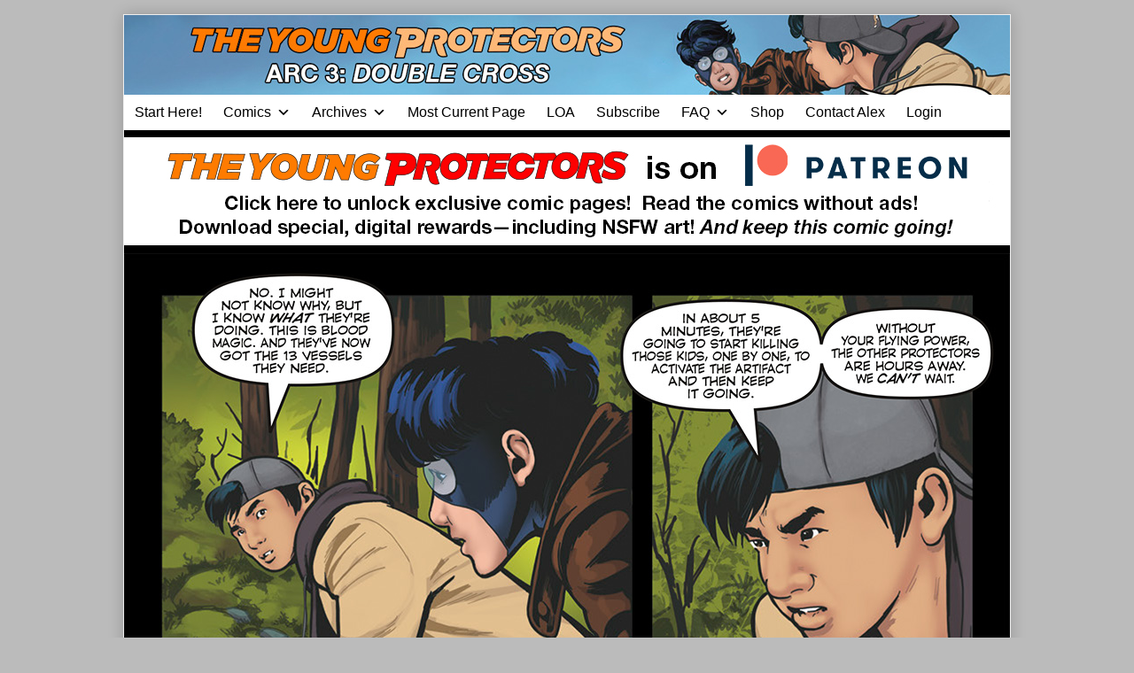

--- FILE ---
content_type: text/html; charset=UTF-8
request_url: https://youngprotectors.com/typ3/doublecross-ch1-page-23/
body_size: 23041
content:
<!DOCTYPE html>
<html lang="en-US" class="no-js">
	<head>
			<meta charset="UTF-8">
	<meta name="description" content="">
		<meta name="viewport" content="width=device-width,initial-scale=1,minimum-scale=1">
		<link rel="pingback" href="https://youngprotectors.com/xmlrpc.php">
	<meta name='robots' content='index, follow, max-image-preview:large, max-snippet:-1, max-video-preview:-1' />

<!-- Google Tag Manager by PYS -->
    <script data-cfasync="false" data-pagespeed-no-defer>
	    window.dataLayerPYS = window.dataLayerPYS || [];
	</script>
<!-- End Google Tag Manager by PYS -->
	<!-- This site is optimized with the Yoast SEO plugin v26.8 - https://yoast.com/product/yoast-seo-wordpress/ -->
	<title>The Young Protectors: Double-Cross Chapter One—Page 23 - Young Protectors Webcomics</title>
	<meta name="description" content="Cory makes contact with The Young Protectors team in the 23rd page of Alex Woolfson&#039;s 3rd gay superhero comic The Young Protectors: Double-Cross." />
	<link rel="canonical" href="https://youngprotectors.com/typ3/doublecross-ch1-page-23/" />
	<meta property="og:locale" content="en_US" />
	<meta property="og:type" content="article" />
	<meta property="og:title" content="The Young Protectors: Double-Cross Chapter One—Page 23 - Young Protectors Webcomics" />
	<meta property="og:description" content="Cory makes contact with The Young Protectors team in the 23rd page of Alex Woolfson&#039;s 3rd gay superhero comic The Young Protectors: Double-Cross." />
	<meta property="og:url" content="https://youngprotectors.com/typ3/doublecross-ch1-page-23/" />
	<meta property="og:site_name" content="Young Protectors Webcomics" />
	<meta property="article:publisher" content="https://www.facebook.com/yaoi911" />
	<meta property="article:modified_time" content="2023-04-12T09:07:00+00:00" />
	<meta property="og:image" content="https://youngprotectors.com/wp-content/uploads/2019/04/AMW_Comics_TYP_DOUBLE-CROSS_CH1_Page23.jpg" />
	<meta property="og:image:width" content="1000" />
	<meta property="og:image:height" content="985" />
	<meta property="og:image:type" content="image/jpeg" />
	<meta name="twitter:card" content="summary_large_image" />
	<meta name="twitter:image" content="https://youngprotectors.com/wp-content/uploads/2019/04/AMW_Comics_TYP_DOUBLE-CROSS_CH1_Page23.jpg" />
	<meta name="twitter:site" content="@alexwoolfson" />
	<meta name="twitter:label1" content="Est. reading time" />
	<meta name="twitter:data1" content="2 minutes" />
	<script type="application/ld+json" class="yoast-schema-graph">{"@context":"https://schema.org","@graph":[{"@type":"WebPage","@id":"https://youngprotectors.com/typ3/doublecross-ch1-page-23/","url":"https://youngprotectors.com/typ3/doublecross-ch1-page-23/","name":"The Young Protectors: Double-Cross Chapter One—Page 23 - Young Protectors Webcomics","isPartOf":{"@id":"https://youngprotectors.com/#website"},"datePublished":"2019-05-01T03:00:53+00:00","dateModified":"2023-04-12T09:07:00+00:00","description":"Cory makes contact with The Young Protectors team in the 23rd page of Alex Woolfson's 3rd gay superhero comic The Young Protectors: Double-Cross.","breadcrumb":{"@id":"https://youngprotectors.com/typ3/doublecross-ch1-page-23/#breadcrumb"},"inLanguage":"en-US","potentialAction":[{"@type":"ReadAction","target":["https://youngprotectors.com/typ3/doublecross-ch1-page-23/"]}]},{"@type":"BreadcrumbList","@id":"https://youngprotectors.com/typ3/doublecross-ch1-page-23/#breadcrumb","itemListElement":[{"@type":"ListItem","position":1,"name":"Home","item":"https://youngprotectors.com/"},{"@type":"ListItem","position":2,"name":"TYP: Double-Cross","item":"https://youngprotectors.com/typ3/"},{"@type":"ListItem","position":3,"name":"The Young Protectors: Double-Cross Chapter One—Page 23"}]},{"@type":"WebSite","@id":"https://youngprotectors.com/#website","url":"https://youngprotectors.com/","name":"Young Protectors Webcomics","description":"Featuring the gay sci-fi webcomic Artifice and gay superhero webcomic The Young Protectors","potentialAction":[{"@type":"SearchAction","target":{"@type":"EntryPoint","urlTemplate":"https://youngprotectors.com/?s={search_term_string}"},"query-input":{"@type":"PropertyValueSpecification","valueRequired":true,"valueName":"search_term_string"}}],"inLanguage":"en-US"}]}</script>
	<!-- / Yoast SEO plugin. -->


<script type='application/javascript'  id='pys-version-script'>console.log('PixelYourSite Free version 11.1.5.2');</script>
<link href='https://fonts.gstatic.com' crossorigin rel='preconnect' />
<link rel="alternate" type="application/rss+xml" title="Young Protectors Webcomics &raquo; Feed" href="https://youngprotectors.com/feed/" />
<link rel="alternate" type="application/rss+xml" title="Young Protectors Webcomics &raquo; Comments Feed" href="https://youngprotectors.com/comments/feed/" />
<link rel="alternate" type="application/rss+xml" title="Young Protectors Webcomics &raquo; The Young Protectors: Double-Cross Chapter One—Page 23 Comments Feed" href="https://youngprotectors.com/typ3/doublecross-ch1-page-23/feed/" />
<link rel="alternate" title="oEmbed (JSON)" type="application/json+oembed" href="https://youngprotectors.com/wp-json/oembed/1.0/embed?url=https%3A%2F%2Fyoungprotectors.com%2Ftyp3%2Fdoublecross-ch1-page-23%2F" />
<link rel="alternate" title="oEmbed (XML)" type="text/xml+oembed" href="https://youngprotectors.com/wp-json/oembed/1.0/embed?url=https%3A%2F%2Fyoungprotectors.com%2Ftyp3%2Fdoublecross-ch1-page-23%2F&#038;format=xml" />
<style id='wp-img-auto-sizes-contain-inline-css' type='text/css'>
img:is([sizes=auto i],[sizes^="auto," i]){contain-intrinsic-size:3000px 1500px}
/*# sourceURL=wp-img-auto-sizes-contain-inline-css */
</style>
<style id='wp-emoji-styles-inline-css' type='text/css'>

	img.wp-smiley, img.emoji {
		display: inline !important;
		border: none !important;
		box-shadow: none !important;
		height: 1em !important;
		width: 1em !important;
		margin: 0 0.07em !important;
		vertical-align: -0.1em !important;
		background: none !important;
		padding: 0 !important;
	}
/*# sourceURL=wp-emoji-styles-inline-css */
</style>
<link rel='stylesheet' id='wp-block-library-css' href='https://youngprotectors.com/wp-includes/css/dist/block-library/style.min.css?ver=6.9' type='text/css' media='all' />
<style id='classic-theme-styles-inline-css' type='text/css'>
/*! This file is auto-generated */
.wp-block-button__link{color:#fff;background-color:#32373c;border-radius:9999px;box-shadow:none;text-decoration:none;padding:calc(.667em + 2px) calc(1.333em + 2px);font-size:1.125em}.wp-block-file__button{background:#32373c;color:#fff;text-decoration:none}
/*# sourceURL=/wp-includes/css/classic-themes.min.css */
</style>
<link rel='stylesheet' id='convertkit-broadcasts-css' href='https://youngprotectors.com/wp-content/plugins/convertkit/resources/frontend/css/broadcasts.css?ver=3.1.6.1' type='text/css' media='all' />
<link rel='stylesheet' id='convertkit-button-css' href='https://youngprotectors.com/wp-content/plugins/convertkit/resources/frontend/css/button.css?ver=3.1.6.1' type='text/css' media='all' />
<link rel='stylesheet' id='convertkit-form-css' href='https://youngprotectors.com/wp-content/plugins/convertkit/resources/frontend/css/form.css?ver=3.1.6.1' type='text/css' media='all' />
<link rel='stylesheet' id='convertkit-form-builder-field-css' href='https://youngprotectors.com/wp-content/plugins/convertkit/resources/frontend/css/form-builder.css?ver=3.1.6.1' type='text/css' media='all' />
<link rel='stylesheet' id='convertkit-form-builder-css' href='https://youngprotectors.com/wp-content/plugins/convertkit/resources/frontend/css/form-builder.css?ver=3.1.6.1' type='text/css' media='all' />
<style id='global-styles-inline-css' type='text/css'>
:root{--wp--preset--aspect-ratio--square: 1;--wp--preset--aspect-ratio--4-3: 4/3;--wp--preset--aspect-ratio--3-4: 3/4;--wp--preset--aspect-ratio--3-2: 3/2;--wp--preset--aspect-ratio--2-3: 2/3;--wp--preset--aspect-ratio--16-9: 16/9;--wp--preset--aspect-ratio--9-16: 9/16;--wp--preset--color--black: #000000;--wp--preset--color--cyan-bluish-gray: #abb8c3;--wp--preset--color--white: #ffffff;--wp--preset--color--pale-pink: #f78da7;--wp--preset--color--vivid-red: #cf2e2e;--wp--preset--color--luminous-vivid-orange: #ff6900;--wp--preset--color--luminous-vivid-amber: #fcb900;--wp--preset--color--light-green-cyan: #7bdcb5;--wp--preset--color--vivid-green-cyan: #00d084;--wp--preset--color--pale-cyan-blue: #8ed1fc;--wp--preset--color--vivid-cyan-blue: #0693e3;--wp--preset--color--vivid-purple: #9b51e0;--wp--preset--gradient--vivid-cyan-blue-to-vivid-purple: linear-gradient(135deg,rgb(6,147,227) 0%,rgb(155,81,224) 100%);--wp--preset--gradient--light-green-cyan-to-vivid-green-cyan: linear-gradient(135deg,rgb(122,220,180) 0%,rgb(0,208,130) 100%);--wp--preset--gradient--luminous-vivid-amber-to-luminous-vivid-orange: linear-gradient(135deg,rgb(252,185,0) 0%,rgb(255,105,0) 100%);--wp--preset--gradient--luminous-vivid-orange-to-vivid-red: linear-gradient(135deg,rgb(255,105,0) 0%,rgb(207,46,46) 100%);--wp--preset--gradient--very-light-gray-to-cyan-bluish-gray: linear-gradient(135deg,rgb(238,238,238) 0%,rgb(169,184,195) 100%);--wp--preset--gradient--cool-to-warm-spectrum: linear-gradient(135deg,rgb(74,234,220) 0%,rgb(151,120,209) 20%,rgb(207,42,186) 40%,rgb(238,44,130) 60%,rgb(251,105,98) 80%,rgb(254,248,76) 100%);--wp--preset--gradient--blush-light-purple: linear-gradient(135deg,rgb(255,206,236) 0%,rgb(152,150,240) 100%);--wp--preset--gradient--blush-bordeaux: linear-gradient(135deg,rgb(254,205,165) 0%,rgb(254,45,45) 50%,rgb(107,0,62) 100%);--wp--preset--gradient--luminous-dusk: linear-gradient(135deg,rgb(255,203,112) 0%,rgb(199,81,192) 50%,rgb(65,88,208) 100%);--wp--preset--gradient--pale-ocean: linear-gradient(135deg,rgb(255,245,203) 0%,rgb(182,227,212) 50%,rgb(51,167,181) 100%);--wp--preset--gradient--electric-grass: linear-gradient(135deg,rgb(202,248,128) 0%,rgb(113,206,126) 100%);--wp--preset--gradient--midnight: linear-gradient(135deg,rgb(2,3,129) 0%,rgb(40,116,252) 100%);--wp--preset--font-size--small: 13px;--wp--preset--font-size--medium: 20px;--wp--preset--font-size--large: 36px;--wp--preset--font-size--x-large: 42px;--wp--preset--spacing--20: 0.44rem;--wp--preset--spacing--30: 0.67rem;--wp--preset--spacing--40: 1rem;--wp--preset--spacing--50: 1.5rem;--wp--preset--spacing--60: 2.25rem;--wp--preset--spacing--70: 3.38rem;--wp--preset--spacing--80: 5.06rem;--wp--preset--shadow--natural: 6px 6px 9px rgba(0, 0, 0, 0.2);--wp--preset--shadow--deep: 12px 12px 50px rgba(0, 0, 0, 0.4);--wp--preset--shadow--sharp: 6px 6px 0px rgba(0, 0, 0, 0.2);--wp--preset--shadow--outlined: 6px 6px 0px -3px rgb(255, 255, 255), 6px 6px rgb(0, 0, 0);--wp--preset--shadow--crisp: 6px 6px 0px rgb(0, 0, 0);}:where(.is-layout-flex){gap: 0.5em;}:where(.is-layout-grid){gap: 0.5em;}body .is-layout-flex{display: flex;}.is-layout-flex{flex-wrap: wrap;align-items: center;}.is-layout-flex > :is(*, div){margin: 0;}body .is-layout-grid{display: grid;}.is-layout-grid > :is(*, div){margin: 0;}:where(.wp-block-columns.is-layout-flex){gap: 2em;}:where(.wp-block-columns.is-layout-grid){gap: 2em;}:where(.wp-block-post-template.is-layout-flex){gap: 1.25em;}:where(.wp-block-post-template.is-layout-grid){gap: 1.25em;}.has-black-color{color: var(--wp--preset--color--black) !important;}.has-cyan-bluish-gray-color{color: var(--wp--preset--color--cyan-bluish-gray) !important;}.has-white-color{color: var(--wp--preset--color--white) !important;}.has-pale-pink-color{color: var(--wp--preset--color--pale-pink) !important;}.has-vivid-red-color{color: var(--wp--preset--color--vivid-red) !important;}.has-luminous-vivid-orange-color{color: var(--wp--preset--color--luminous-vivid-orange) !important;}.has-luminous-vivid-amber-color{color: var(--wp--preset--color--luminous-vivid-amber) !important;}.has-light-green-cyan-color{color: var(--wp--preset--color--light-green-cyan) !important;}.has-vivid-green-cyan-color{color: var(--wp--preset--color--vivid-green-cyan) !important;}.has-pale-cyan-blue-color{color: var(--wp--preset--color--pale-cyan-blue) !important;}.has-vivid-cyan-blue-color{color: var(--wp--preset--color--vivid-cyan-blue) !important;}.has-vivid-purple-color{color: var(--wp--preset--color--vivid-purple) !important;}.has-black-background-color{background-color: var(--wp--preset--color--black) !important;}.has-cyan-bluish-gray-background-color{background-color: var(--wp--preset--color--cyan-bluish-gray) !important;}.has-white-background-color{background-color: var(--wp--preset--color--white) !important;}.has-pale-pink-background-color{background-color: var(--wp--preset--color--pale-pink) !important;}.has-vivid-red-background-color{background-color: var(--wp--preset--color--vivid-red) !important;}.has-luminous-vivid-orange-background-color{background-color: var(--wp--preset--color--luminous-vivid-orange) !important;}.has-luminous-vivid-amber-background-color{background-color: var(--wp--preset--color--luminous-vivid-amber) !important;}.has-light-green-cyan-background-color{background-color: var(--wp--preset--color--light-green-cyan) !important;}.has-vivid-green-cyan-background-color{background-color: var(--wp--preset--color--vivid-green-cyan) !important;}.has-pale-cyan-blue-background-color{background-color: var(--wp--preset--color--pale-cyan-blue) !important;}.has-vivid-cyan-blue-background-color{background-color: var(--wp--preset--color--vivid-cyan-blue) !important;}.has-vivid-purple-background-color{background-color: var(--wp--preset--color--vivid-purple) !important;}.has-black-border-color{border-color: var(--wp--preset--color--black) !important;}.has-cyan-bluish-gray-border-color{border-color: var(--wp--preset--color--cyan-bluish-gray) !important;}.has-white-border-color{border-color: var(--wp--preset--color--white) !important;}.has-pale-pink-border-color{border-color: var(--wp--preset--color--pale-pink) !important;}.has-vivid-red-border-color{border-color: var(--wp--preset--color--vivid-red) !important;}.has-luminous-vivid-orange-border-color{border-color: var(--wp--preset--color--luminous-vivid-orange) !important;}.has-luminous-vivid-amber-border-color{border-color: var(--wp--preset--color--luminous-vivid-amber) !important;}.has-light-green-cyan-border-color{border-color: var(--wp--preset--color--light-green-cyan) !important;}.has-vivid-green-cyan-border-color{border-color: var(--wp--preset--color--vivid-green-cyan) !important;}.has-pale-cyan-blue-border-color{border-color: var(--wp--preset--color--pale-cyan-blue) !important;}.has-vivid-cyan-blue-border-color{border-color: var(--wp--preset--color--vivid-cyan-blue) !important;}.has-vivid-purple-border-color{border-color: var(--wp--preset--color--vivid-purple) !important;}.has-vivid-cyan-blue-to-vivid-purple-gradient-background{background: var(--wp--preset--gradient--vivid-cyan-blue-to-vivid-purple) !important;}.has-light-green-cyan-to-vivid-green-cyan-gradient-background{background: var(--wp--preset--gradient--light-green-cyan-to-vivid-green-cyan) !important;}.has-luminous-vivid-amber-to-luminous-vivid-orange-gradient-background{background: var(--wp--preset--gradient--luminous-vivid-amber-to-luminous-vivid-orange) !important;}.has-luminous-vivid-orange-to-vivid-red-gradient-background{background: var(--wp--preset--gradient--luminous-vivid-orange-to-vivid-red) !important;}.has-very-light-gray-to-cyan-bluish-gray-gradient-background{background: var(--wp--preset--gradient--very-light-gray-to-cyan-bluish-gray) !important;}.has-cool-to-warm-spectrum-gradient-background{background: var(--wp--preset--gradient--cool-to-warm-spectrum) !important;}.has-blush-light-purple-gradient-background{background: var(--wp--preset--gradient--blush-light-purple) !important;}.has-blush-bordeaux-gradient-background{background: var(--wp--preset--gradient--blush-bordeaux) !important;}.has-luminous-dusk-gradient-background{background: var(--wp--preset--gradient--luminous-dusk) !important;}.has-pale-ocean-gradient-background{background: var(--wp--preset--gradient--pale-ocean) !important;}.has-electric-grass-gradient-background{background: var(--wp--preset--gradient--electric-grass) !important;}.has-midnight-gradient-background{background: var(--wp--preset--gradient--midnight) !important;}.has-small-font-size{font-size: var(--wp--preset--font-size--small) !important;}.has-medium-font-size{font-size: var(--wp--preset--font-size--medium) !important;}.has-large-font-size{font-size: var(--wp--preset--font-size--large) !important;}.has-x-large-font-size{font-size: var(--wp--preset--font-size--x-large) !important;}
:where(.wp-block-post-template.is-layout-flex){gap: 1.25em;}:where(.wp-block-post-template.is-layout-grid){gap: 1.25em;}
:where(.wp-block-term-template.is-layout-flex){gap: 1.25em;}:where(.wp-block-term-template.is-layout-grid){gap: 1.25em;}
:where(.wp-block-columns.is-layout-flex){gap: 2em;}:where(.wp-block-columns.is-layout-grid){gap: 2em;}
:root :where(.wp-block-pullquote){font-size: 1.5em;line-height: 1.6;}
/*# sourceURL=global-styles-inline-css */
</style>
<link rel='stylesheet' id='awesome-notifications-css' href='https://youngprotectors.com/wp-content/plugins/cbxwpbookmark/assets/vendors/awesome-notifications/style.css?ver=1.9.11' type='text/css' media='all' />
<link rel='stylesheet' id='cbxwpbookmarkpublic-css-css' href='https://youngprotectors.com/wp-content/plugins/cbxwpbookmark/assets/css/cbxwpbookmark-public.css?ver=1.9.11' type='text/css' media='all' />
<link rel='stylesheet' id='bootstrap-grid-css' href='https://youngprotectors.com/wp-content/plugins/cbxwpbookmarkaddon/assets/css/bootstrap-grid/bootstrap-grid.min.css?ver=1.3.4' type='text/css' media='all' />
<link rel='stylesheet' id='cbxwpbookmarkaddon-css' href='https://youngprotectors.com/wp-content/plugins/cbxwpbookmarkaddon/assets/css/cbxwpbookmarkaddon.css?ver=1.3.4' type='text/css' media='all' />
<link rel='stylesheet' id='patreon-wordpress-css-css' href='https://youngprotectors.com/wp-content/plugins/patron-plugin-pro/plugin/lib/patreon-connect/assets/css/app.css?ver=6.9' type='text/css' media='all' />
<link rel='stylesheet' id='comment_styles-css' href='https://youngprotectors.com/wp-content/plugins/wp-discourse/lib/../css/comments.css?ver=1761329051' type='text/css' media='all' />
<link rel='stylesheet' id='megamenu-css' href='https://youngprotectors.com/wp-content/uploads/maxmegamenu/style.css?ver=f4582e' type='text/css' media='all' />
<link rel='stylesheet' id='dashicons-css' href='https://youngprotectors.com/wp-includes/css/dashicons.min.css?ver=6.9' type='text/css' media='all' />
<link rel='stylesheet' id='parent-theme-css' href='https://youngprotectors.com/wp-content/themes/inkblot/style.css?ver=6.9' type='text/css' media='all' />
<link rel='stylesheet' id='inkblot-theme-css' href='https://youngprotectors.com/wp-content/themes/archimedes/style.css?ver=6.9' type='text/css' media='all' />
<style id='inkblot-theme-inline-css' type='text/css'>
.sidebar1{width:37%}.sidebar2{width:25%}.sidebar3{width:25%}main{width:calc(63% - 2px)}.wrapper{max-width:1000px;background-color:#eeeeee}.document-header{max-width:1000px}.document-footer{max-width:1000px}body{background-color:#bbbbbb}input{background-color:#eeeeee;border-color:#1e73be}textarea{background-color:#eeeeee;border-color:#1e73be}.banner nav{background-color:#ffffff;color:#000000}.banner ul ul{background-color:#ffffff;color:#000000}.banner select{background-color:#ffffff;color:#000000}.contentinfo{background-color:#ffffff;color:#000000}.post-webcomic nav{background-color:#ffffff;color:#000000}button{background-color:#ffffff;color:#000000}input[type="submit"]{background-color:#ffffff;color:#000000}input[type="reset"]{background-color:#ffffff;color:#000000}input[type="button"]{background-color:#ffffff;color:#000000}a{color:#1e73be}button:focus{background-color:#1e73be}button:hover{background-color:#1e73be}input[type="submit"]:focus{background-color:#1e73be}input[type="submit"]:hover{background-color:#1e73be}input[type="reset"]:focus{background-color:#1e73be}input[type="reset"]:hover{background-color:#1e73be}input[type="button"]:focus{background-color:#1e73be}input[type="button"]:hover{background-color:#1e73be}.wrapper a{color:#1e73be}.post-footer span{color:#1e73be}nav.pagination{color:#1e73be}blockquote{border-color:#1e73be}hr{border-color:#1e73be}pre{border-color:#1e73be}th{border-color:#1e73be}td{border-color:#1e73be}fieldset{border-color:#1e73be}.post-footer{border-color:#1e73be}.comment{border-color:#1e73be}.comment .comment{border-color:#1e73be}.pingback{border-color:#1e73be}.trackback{border-color:#1e73be}.bypostauthor{border-color:#1e73be}.wrapper a:focus{color:#dd3333}.wrapper a:hover{color:#dd3333}input:focus{border-color:#dd3333}input:hover{border-color:#dd3333}textarea:focus{border-color:#dd3333}textarea:hover{border-color:#dd3333}.banner nav:before{color:#000000}.banner nav a{color:#000000}.contentinfo a{color:#000000}.post-webcomic nav a{color:#000000}.banner nav:focus:before{color:#81d742}.banner nav:hover:before{color:#81d742}.banner nav a:focus{color:#81d742}.banner nav a:hover{color:#81d742}.banner select:focus{color:#81d742}.banner select:hover{color:#81d742}.banner li:focus > a{color:#81d742}.banner li:hover > a{color:#81d742}.banner li.current_page_item > a{color:#81d742}.banner li.current_page_ancestor > a{color:#81d742}.contentinfo a:focus{color:#81d742}.contentinfo a:hover{color:#81d742}.post-webcomic nav a:focus{color:#81d742}.post-webcomic nav a:hover{color:#81d742}.banner h1{display:none;visibility:hidden}.banner p{display:none;visibility:hidden}@media only screen and (max-width: 999px) {
	main, .sidebar1, .sidebar2, .sidebar3 {width: 100%}
	.two-column.content-right main, .three-column.content-center main, .three-column.content-right main, .four-column.content-left main, .four-column.content-right main, .four-column.content-far-right main {-moz-order: 1; -ms-order: 1; -o-order: 1; -webkit-order: 1; order: 1}
	.banner nav {background: none}
	.banner nav:before {display: block; visibility: visible}
	.banner nav ul {display: none; visibility: hidden}
	.banner nav select {display: block; visibility: visible; width: 100%}
}body > a[href="#content"] {
  border: 0;
  clip: rect(0 0 0 0);
  height: 1px;
  margin: -1px;
  overflow: hidden;
  padding: 0;
  position: absolute;
  width: 1px; }
  body > a[href="#content"]:focus, body > a[href="#content"]:hover {
    clip: auto;
    height: auto;
    margin: 0;
    overflow: visible;
    position: static;
    width: auto; }

.banner nav a { padding: 0 .75rem }

aside td { border: 0; padding: 0 }

.contentinfo {background: #000; color: #fff;}

.post-webcomic nav { text-align: center; }

.post-webcomic nav a { float: none; font-size: 150% }

.contentinfo a {color: #fff; font-weight: bold;}

.post-details a[href*="#disqus"]:before {
content: '';
}

.widgets.columns-2 aside,
.widgets.columns-3 aside,
.widgets.columns-4 aside,
.widgets.columns-5 aside,
.widgets.columns-6 aside,
.widgets.columns-7 aside,
.widgets.columns-8 aside,
.widgets.columns-9 aside,
.widgets.columns-10 aside {
  float: none; width: 100%;
 }

.widgets aside {
border-bottom: thin solid rgba(0, 0, 0, .2);
margin: 0 0 1rem;
padding: 1rem 0;
}

.post-webcomic nav.widgets aside {border: 0; margin: 0; padding: 0; float: left; width: 20%}

.contentinfo aside { margin: 0; padding: 0; border: 0; }

.webcomic-header { background: #000; }

.webcomic-header aside { margin: 0; padding: .5rem 0; }

table {margin: 0;}

.banner nav li { transition: background-color .2s ease-in-out; }

.banner nav ul ul li { width: 100% }

.banner nav li:hover,
.banner nav .current_page_item,
.banner nav .current-menu-item,
.banner nav .current_page_ancestor,
.banner nav .current-menu-ancestor { background: #000 }

.webcomic-transcribe-header h3:focus,
.webcomic-transcribe-header h3:hover {
color: #dd3333; cursor: pointer; }

style[scoped] { display: none; }

.js .webcomic-transcribe form { display: none; }

/* .webcomic-image {min-height: 640px;} */

ul.webcomic-terms { margin: 0; padding: 0; list-style: none; }

#pw_adbox_58002_5_0,
#pw_adbox_56197_1_0 {
min-height: 0 !important;
}

#pw_adbox_58002_5_0 table,
#pw_adbox_58002_5_0 td,
#pw_adbox_56197_1_0 table,
#pw_adbox_56197_1_0 td {
width: auto !important;
}

.et_social_inline_bottom {margin: 2rem 0;}

@media only screen and (max-width: 640px) {
.post-webcomic nav a {font-size: 100%;}
}

@media only screen and (max-width: 320px) {
.post-webcomic nav a {font-size: 80%;}
}

@media only screen and (min-width: 1000px) {
.webcomic-header {
min-height: 134px;}
}

#pw_adbox_58782_4_0 {
max-width: 320px !important;
width: 320px !important;
}

#pw_adbox_58782_4_0 table {
width: 100% !important;
}

#text-20 .textwidget > p {
display: none;
}
/**change bg color of 2fa prompt**/
#wfls-prompt-overlay{
top:15px !important;
background-color: #2f58d !important;
}


/**

WPBUFFS #5118432 - leaderboard-awesome removing other unnecessary elements

**/
.page-id-27712 header.post-header, .page-id-27712 .sidebar1.widgets.columns-1
{
display: none; 
}
.page-id-27712 main
{
width: 100%;
}
/**

WPBUFFS #5118432 END- leaderboard-awesome removing other unnecessary elements

**/
/*# sourceURL=inkblot-theme-inline-css */
</style>
<link rel='stylesheet' id='tablepress-default-css' href='https://youngprotectors.com/wp-content/plugins/tablepress/css/build/default.css?ver=3.2.6' type='text/css' media='all' />
<link rel='stylesheet' id='cb_p6-css-main-css' href='https://youngprotectors.com/wp-content/plugins/patron-plugin-pro/plugin/lib/patron-button-and-widgets-by-codebard/plugin/templates/default/style.css?ver=6.9' type='text/css' media='all' />
<link rel='stylesheet' id='cb_p6_a1-css-main-css' href='https://youngprotectors.com/wp-content/plugins/patron-plugin-pro/plugin/templates/default/style.css?ver=1.6.6' type='text/css' media='all' />
<script type="text/javascript" id="jquery-core-js-extra">
/* <![CDATA[ */
var pysFacebookRest = {"restApiUrl":"https://youngprotectors.com/wp-json/pys-facebook/v1/event","debug":""};
//# sourceURL=jquery-core-js-extra
/* ]]> */
</script>
<script type="text/javascript" src="https://youngprotectors.com/wp-includes/js/jquery/jquery.min.js?ver=3.7.1" id="jquery-core-js"></script>
<script type="text/javascript" src="https://youngprotectors.com/wp-includes/js/jquery/jquery-migrate.min.js?ver=3.4.1" id="jquery-migrate-js"></script>
<script type="text/javascript" src="https://youngprotectors.com/wp-content/plugins/pixelyoursite/dist/scripts/jquery.bind-first-0.2.3.min.js?ver=0.2.3" id="jquery-bind-first-js"></script>
<script type="text/javascript" src="https://youngprotectors.com/wp-content/plugins/pixelyoursite/dist/scripts/js.cookie-2.1.3.min.js?ver=2.1.3" id="js-cookie-pys-js"></script>
<script type="text/javascript" src="https://youngprotectors.com/wp-content/plugins/pixelyoursite/dist/scripts/tld.min.js?ver=2.3.1" id="js-tld-js"></script>
<script type="text/javascript" id="pys-js-extra">
/* <![CDATA[ */
var pysOptions = {"staticEvents":{"facebook":{"init_event":[{"delay":0,"type":"static","ajaxFire":false,"name":"PageView","pixelIds":["299451340732533"],"eventID":"84fa1807-d0fe-4f0b-937c-f9d63c6648fa","params":{"page_title":"The Young Protectors: Double-Cross Chapter One\u2014Page 23","post_type":"webcomic5","post_id":23178,"plugin":"PixelYourSite","user_role":"guest","event_url":"youngprotectors.com/typ3/doublecross-ch1-page-23/"},"e_id":"init_event","ids":[],"hasTimeWindow":false,"timeWindow":0,"woo_order":"","edd_order":""}]}},"dynamicEvents":{"automatic_event_form":{"facebook":{"delay":0,"type":"dyn","name":"Form","pixelIds":["299451340732533"],"eventID":"3c85ca18-4987-4651-8ca9-65c2c7b6660d","params":{"page_title":"The Young Protectors: Double-Cross Chapter One\u2014Page 23","post_type":"webcomic5","post_id":23178,"plugin":"PixelYourSite","user_role":"guest","event_url":"youngprotectors.com/typ3/doublecross-ch1-page-23/"},"e_id":"automatic_event_form","ids":[],"hasTimeWindow":false,"timeWindow":0,"woo_order":"","edd_order":""},"ga":{"delay":0,"type":"dyn","name":"Form","trackingIds":["G-KCYX80V9E0"],"eventID":"3c85ca18-4987-4651-8ca9-65c2c7b6660d","params":{"page_title":"The Young Protectors: Double-Cross Chapter One\u2014Page 23","post_type":"webcomic5","post_id":23178,"plugin":"PixelYourSite","user_role":"guest","event_url":"youngprotectors.com/typ3/doublecross-ch1-page-23/"},"e_id":"automatic_event_form","ids":[],"hasTimeWindow":false,"timeWindow":0,"pixelIds":[],"woo_order":"","edd_order":""}},"automatic_event_download":{"facebook":{"delay":0,"type":"dyn","name":"Download","extensions":["","doc","exe","js","pdf","ppt","tgz","zip","xls"],"pixelIds":["299451340732533"],"eventID":"84fbd6a4-81c0-4a0a-b7cf-9ba921a78e90","params":{"page_title":"The Young Protectors: Double-Cross Chapter One\u2014Page 23","post_type":"webcomic5","post_id":23178,"plugin":"PixelYourSite","user_role":"guest","event_url":"youngprotectors.com/typ3/doublecross-ch1-page-23/"},"e_id":"automatic_event_download","ids":[],"hasTimeWindow":false,"timeWindow":0,"woo_order":"","edd_order":""},"ga":{"delay":0,"type":"dyn","name":"Download","extensions":["","doc","exe","js","pdf","ppt","tgz","zip","xls"],"trackingIds":["G-KCYX80V9E0"],"eventID":"84fbd6a4-81c0-4a0a-b7cf-9ba921a78e90","params":{"page_title":"The Young Protectors: Double-Cross Chapter One\u2014Page 23","post_type":"webcomic5","post_id":23178,"plugin":"PixelYourSite","user_role":"guest","event_url":"youngprotectors.com/typ3/doublecross-ch1-page-23/"},"e_id":"automatic_event_download","ids":[],"hasTimeWindow":false,"timeWindow":0,"pixelIds":[],"woo_order":"","edd_order":""}},"automatic_event_comment":{"facebook":{"delay":0,"type":"dyn","name":"Comment","pixelIds":["299451340732533"],"eventID":"a1852ca0-b6c3-48b8-9d85-240d79d71142","params":{"page_title":"The Young Protectors: Double-Cross Chapter One\u2014Page 23","post_type":"webcomic5","post_id":23178,"plugin":"PixelYourSite","user_role":"guest","event_url":"youngprotectors.com/typ3/doublecross-ch1-page-23/"},"e_id":"automatic_event_comment","ids":[],"hasTimeWindow":false,"timeWindow":0,"woo_order":"","edd_order":""},"ga":{"delay":0,"type":"dyn","name":"Comment","trackingIds":["G-KCYX80V9E0"],"eventID":"a1852ca0-b6c3-48b8-9d85-240d79d71142","params":{"page_title":"The Young Protectors: Double-Cross Chapter One\u2014Page 23","post_type":"webcomic5","post_id":23178,"plugin":"PixelYourSite","user_role":"guest","event_url":"youngprotectors.com/typ3/doublecross-ch1-page-23/"},"e_id":"automatic_event_comment","ids":[],"hasTimeWindow":false,"timeWindow":0,"pixelIds":[],"woo_order":"","edd_order":""}}},"triggerEvents":[],"triggerEventTypes":[],"facebook":{"pixelIds":["299451340732533"],"advancedMatching":[],"advancedMatchingEnabled":true,"removeMetadata":false,"wooVariableAsSimple":false,"serverApiEnabled":true,"wooCRSendFromServer":false,"send_external_id":null,"enabled_medical":false,"do_not_track_medical_param":["event_url","post_title","page_title","landing_page","content_name","categories","category_name","tags"],"meta_ldu":false},"ga":{"trackingIds":["G-KCYX80V9E0"],"commentEventEnabled":true,"downloadEnabled":true,"formEventEnabled":true,"crossDomainEnabled":false,"crossDomainAcceptIncoming":false,"crossDomainDomains":[],"isDebugEnabled":[],"serverContainerUrls":{"G-KCYX80V9E0":{"enable_server_container":"","server_container_url":"","transport_url":""}},"additionalConfig":{"G-KCYX80V9E0":{"first_party_collection":true}},"disableAdvertisingFeatures":false,"disableAdvertisingPersonalization":false,"wooVariableAsSimple":true,"custom_page_view_event":false},"debug":"","siteUrl":"https://youngprotectors.com","ajaxUrl":"https://youngprotectors.com/wp-admin/admin-ajax.php","ajax_event":"96875eff19","enable_remove_download_url_param":"1","cookie_duration":"7","last_visit_duration":"60","enable_success_send_form":"","ajaxForServerEvent":"1","ajaxForServerStaticEvent":"1","useSendBeacon":"1","send_external_id":"1","external_id_expire":"180","track_cookie_for_subdomains":"1","google_consent_mode":"1","gdpr":{"ajax_enabled":false,"all_disabled_by_api":false,"facebook_disabled_by_api":false,"analytics_disabled_by_api":false,"google_ads_disabled_by_api":false,"pinterest_disabled_by_api":false,"bing_disabled_by_api":false,"reddit_disabled_by_api":false,"externalID_disabled_by_api":false,"facebook_prior_consent_enabled":true,"analytics_prior_consent_enabled":true,"google_ads_prior_consent_enabled":null,"pinterest_prior_consent_enabled":true,"bing_prior_consent_enabled":true,"cookiebot_integration_enabled":false,"cookiebot_facebook_consent_category":"marketing","cookiebot_analytics_consent_category":"statistics","cookiebot_tiktok_consent_category":"marketing","cookiebot_google_ads_consent_category":"marketing","cookiebot_pinterest_consent_category":"marketing","cookiebot_bing_consent_category":"marketing","consent_magic_integration_enabled":false,"real_cookie_banner_integration_enabled":false,"cookie_notice_integration_enabled":false,"cookie_law_info_integration_enabled":false,"analytics_storage":{"enabled":true,"value":"granted","filter":false},"ad_storage":{"enabled":true,"value":"granted","filter":false},"ad_user_data":{"enabled":true,"value":"granted","filter":false},"ad_personalization":{"enabled":true,"value":"granted","filter":false}},"cookie":{"disabled_all_cookie":false,"disabled_start_session_cookie":false,"disabled_advanced_form_data_cookie":false,"disabled_landing_page_cookie":false,"disabled_first_visit_cookie":false,"disabled_trafficsource_cookie":false,"disabled_utmTerms_cookie":false,"disabled_utmId_cookie":false},"tracking_analytics":{"TrafficSource":"direct","TrafficLanding":"undefined","TrafficUtms":[],"TrafficUtmsId":[]},"GATags":{"ga_datalayer_type":"default","ga_datalayer_name":"dataLayerPYS"},"woo":{"enabled":false},"edd":{"enabled":false},"cache_bypass":"1769910609"};
//# sourceURL=pys-js-extra
/* ]]> */
</script>
<script type="text/javascript" src="https://youngprotectors.com/wp-content/plugins/pixelyoursite/dist/scripts/public.js?ver=11.1.5.2" id="pys-js"></script>
<link rel="https://api.w.org/" href="https://youngprotectors.com/wp-json/" /><link rel="EditURI" type="application/rsd+xml" title="RSD" href="https://youngprotectors.com/xmlrpc.php?rsd" />
<meta name="generator" content="WordPress 6.9" />
<link rel='shortlink' href='https://youngprotectors.com/?p=23178' />

<script data-cfasync='false'  src='//monu.delivery/site/e/9/5a2131-bfab-41d8-8b5d-f8e96b1f7168.js' type='text/javascript'></script>
<style>@font-face {
            font-family: 'Libre Franklin Extra Bold';
            src: url('https://youngprotectors.com/wp-content/plugins/patron-plugin-pro/plugin/lib/patreon-connect/assets/fonts/librefranklin-extrabold-webfont.woff2') format('woff2'),
                 url('https://youngprotectors.com/wp-content/plugins/patron-plugin-pro/plugin/lib/patreon-connect/assets/fonts/librefranklin-extrabold-webfont.woff') format('woff');
            font-weight: bold;
            }</style><meta name="generator" content="Elementor 3.34.3; features: additional_custom_breakpoints; settings: css_print_method-external, google_font-enabled, font_display-auto">
			<style>
				.e-con.e-parent:nth-of-type(n+4):not(.e-lazyloaded):not(.e-no-lazyload),
				.e-con.e-parent:nth-of-type(n+4):not(.e-lazyloaded):not(.e-no-lazyload) * {
					background-image: none !important;
				}
				@media screen and (max-height: 1024px) {
					.e-con.e-parent:nth-of-type(n+3):not(.e-lazyloaded):not(.e-no-lazyload),
					.e-con.e-parent:nth-of-type(n+3):not(.e-lazyloaded):not(.e-no-lazyload) * {
						background-image: none !important;
					}
				}
				@media screen and (max-height: 640px) {
					.e-con.e-parent:nth-of-type(n+2):not(.e-lazyloaded):not(.e-no-lazyload),
					.e-con.e-parent:nth-of-type(n+2):not(.e-lazyloaded):not(.e-no-lazyload) * {
						background-image: none !important;
					}
				}
			</style>
			<link rel="icon" href="https://youngprotectors.com/wp-content/uploads/2018/06/cropped-Large-Icon-png-32x32.png" sizes="32x32" />
<link rel="icon" href="https://youngprotectors.com/wp-content/uploads/2018/06/cropped-Large-Icon-png-192x192.png" sizes="192x192" />
<link rel="apple-touch-icon" href="https://youngprotectors.com/wp-content/uploads/2018/06/cropped-Large-Icon-png-180x180.png" />
<meta name="msapplication-TileImage" content="https://youngprotectors.com/wp-content/uploads/2018/06/cropped-Large-Icon-png-270x270.png" />
		<style type="text/css" id="wp-custom-css">
			.cb_p6_a1_patron_only_excerpt_listing_banner_wrapper {
	max-width: none;
}

.cb_p6_a1_patron_only_excerpt_listing_banner_heading {
	max-width: none;
}

.sidebar1 aside#patreon_wordpress_login_widget-2 {
    text-align: center;
}

div#comments a.wpdc-discourse-topic-link:before{
	display:none;
}

div#comments a.wpdc-discourse-topic-link {
    font-weight: bold;
    text-transform: capitalize;
}

div#comments h3#reply-title:after {
    content: "!";
}
@media(max-width:768px){
.page-template-webcomic-archive main li{
	margin-bottom:0.5rem !important;
}}

.wptb-cell{
border:none !important;	
}
.wptb-row{
	background-color:transparent !important;
}


/**change bg color of 2fa prompt**/
.wfls-prompt-overlay{
	background-color: #3B5998 !important;
}

/*WPBUFFS #4979430 - header navigation and content area edits -- start*/
.post-webcomic nav a {
   
}

.post-webcomic nav {
background-color: #EEEEEE;
}

.post-webcomic nav a:hover {
color: #0000CD;
}
.post-webcomic nav a:focus {
	color: #0000CD;
}

.content {
	background-color: white;
}

div.webcomic-transcript-content .cb_p6_patreon_button {
display:none;
}

.post-details a[href*="#disqus"]:before{
	content: '\f086' !important;
}

/* #5119824 - Removing duplicate widgets */
#comments #text-17, #comments #text-4  {
    display: none;
}

/*5193214*/
@media (max-width:767px){
.page-id-26390 .tablepress tr td {
    display: inline-block;
    width: 50%;
}
}


body.single{
box-sizing: content-box;
}

body.single main {
    width: 56%;
}


@media(max-width:480px){
	body.single main {
    width: 92%;
}
}

.post-12572 code{
	    word-break: break-word;
}

/* Website background color */
body {
    background-color: #BBBBBB !important;
}

.content {
    background-color: white !important;
}

/* Remove sidebar from Privacy Policy page */
.page-id-22704 .sidebar1.widgets.columns-1 {
    display: none !important;
}

.page-id-22704 main {
    width: 100% !important;
}

/* Remove sidebar from Comment Policy page */
.page-id-4748 .sidebar1.widgets.columns-1 {
    display: none !important;
}

.page-id-4748 main {
    width: 100% !important;
}

.non-patreon-subscriber .patreon-campaign-banner{
	display: none;
}
/**#7615696**/
.logged-in li#mega-menu-item-33538 {
    display: none !important;
}

.logged-out li#mega-menu-item-33539 {
    display: none !important;
}

/*bookmark CSS*/
.single-post #custom_html-5{
	display: none;
}

#custom_html-5{
	margin-top: 2px;
}

.cbxwpbookmark-title-postlist{
	display: none;
}

.cbxwpbookmark-guest-register a{
	color: #1e73be !important;
}

.cbxwpbkmarkwrap_guest .button-primary{
	color: #1e73be !important;
	font-weight: bold;
}

@media(max-width:768px){
	.cbxwpbkmarkguestwrap{
		
    min-width: 315px;
    left: 0;
    margin-left: -130px;
	}
}

.cbxwpbookmark-mylist-item.cbxwpbookmark-mylist-item-notfound:before{
	content: "You haven't added bookmarks for any pages.";
	color: black;
}

.cbxwpbookmark-mylist-item.cbxwpbookmark-mylist-item-notfound::marker{
	color: black;
}

.cbxwpbookmark-mylist-item.cbxwpbookmark-mylist-item-notfound{
	color: transparent;
}

@media(min-width:900px){
	#mega-menu-item-33590{
		display: none !important;
	}
}

/*bookmark CSS*/

.post-content .patreon-campaign-banner{
	display: block !important;
}		</style>
		<style type="text/css">/** Mega Menu CSS: fs **/</style>
		<meta name="google-site-verification" content="9YN1FVLz_lufQs2RxcWN2T9TRuumXppMptyJTolr7z8" />

<meta name="facebook-domain-verification" content="kqajd7ejjymqxxtw3811g699vgzbft" />
		

		
	</head>
	<body id="document" class="wp-singular webcomic5-template-default single single-webcomic5 postid-23178 custom-background wp-theme-inkblot wp-child-theme-archimedes cbxwpbookmark-default webcomic webcomic5 webcomic-typ3 mega-menu-primary two-column content-left responsive logged-out elementor-default elementor-kit-25114">
		<a href="#content">Skip to content</a>
				<div class="wrapper">
						<header role="banner" class="banner widgets columns-1">

															<a href="https://youngprotectors.com/archives/typ-double-cross-archives/">
							<img fetchpriority="high" width="1000" height="90" src="https://youngprotectors.com/wp-content/uploads/2020/01/TYP-DOUBLECROSS_v3.jpg" class="attachment-full size-full" alt="" decoding="async" srcset="https://youngprotectors.com/wp-content/uploads/2020/01/TYP-DOUBLECROSS_v3.jpg 1000w, https://youngprotectors.com/wp-content/uploads/2020/01/TYP-DOUBLECROSS_v3-300x27.jpg 300w, https://youngprotectors.com/wp-content/uploads/2020/01/TYP-DOUBLECROSS_v3-150x14.jpg 150w, https://youngprotectors.com/wp-content/uploads/2020/01/TYP-DOUBLECROSS_v3-768x69.jpg 768w, https://youngprotectors.com/wp-content/uploads/2020/01/TYP-DOUBLECROSS_v3-144x13.jpg 144w" sizes="(max-width: 1000px) 100vw, 1000px" />						</a>
											
					
					<!--<a href="https://youngprotectors.com" rel="home">
						<h1>Young Protectors Webcomics</h1>
						<p>Featuring the gay sci-fi webcomic Artifice and gay superhero webcomic The Young Protectors</p>
													<img src="https://webcomics.yaoi911.com/wordpress/wp-content/uploads/2015/01/The_Young_Protectors_Webcomic_Header1.jpg" width="1000" height="90" alt="">
											</a>-->

					<nav>

						<div id="mega-menu-wrap-primary" class="mega-menu-wrap"><div class="mega-menu-toggle"><div class="mega-toggle-blocks-left"><div class='mega-toggle-block mega-menu-toggle-block mega-toggle-block-1' id='mega-toggle-block-1' tabindex='0'><span class='mega-toggle-label' role='button' aria-expanded='false'><span class='mega-toggle-label-closed'>MENU</span><span class='mega-toggle-label-open'>MENU</span></span></div></div><div class="mega-toggle-blocks-center"></div><div class="mega-toggle-blocks-right"></div></div><ul id="mega-menu-primary" class="mega-menu max-mega-menu mega-menu-horizontal mega-no-js" data-event="hover_intent" data-effect="fade_up" data-effect-speed="400" data-effect-mobile="slide_right" data-effect-speed-mobile="400" data-mobile-force-width="false" data-second-click="go" data-document-click="collapse" data-vertical-behaviour="accordion" data-breakpoint="892" data-unbind="true" data-mobile-state="collapse_all" data-mobile-direction="vertical" data-hover-intent-timeout="300" data-hover-intent-interval="100"><li class="mega-menu-item mega-menu-item-type-post_type mega-menu-item-object-page mega-menu-item-home mega-align-bottom-left mega-menu-flyout mega-menu-item-25087" id="mega-menu-item-25087"><a class="mega-menu-link" href="https://youngprotectors.com/" tabindex="0">Start Here!</a></li><li class="mega-menu-item mega-menu-item-type-post_type mega-menu-item-object-page mega-menu-item-has-children mega-align-bottom-left mega-menu-flyout mega-menu-item-2184" id="mega-menu-item-2184"><a class="mega-menu-link" href="https://youngprotectors.com/comics/" aria-expanded="false" tabindex="0">Comics<span class="mega-indicator" aria-hidden="true"></span></a>
<ul class="mega-sub-menu">
<li class="mega-menu-item mega-menu-item-type-custom mega-menu-item-object-custom mega-menu-item-2185" id="mega-menu-item-2185"><a class="mega-menu-link" href="http://youngprotectors.com/archive/artifice-title-page/"><span>Artifice</span> (complete)</a></li><li class="mega-menu-item mega-menu-item-type-custom mega-menu-item-object-custom mega-menu-item-2186" id="mega-menu-item-2186"><a class="mega-menu-link" href="http://youngprotectors.com/archive/ete_title_page/"><span>The Young Protectors ARC 1: "Engaging the Enemy"</span> (complete)</a></li><li class="mega-menu-item mega-menu-item-type-custom mega-menu-item-object-custom mega-menu-item-12883" id="mega-menu-item-12883"><a class="mega-menu-link" href="https://youngprotectors.com/typ2/legendary-summary-page-1/"><span>The Young Protectors ARC 2: "Spooky Jones: Past Sins"</span>  (complete)</a></li><li class="mega-menu-item mega-menu-item-type-custom mega-menu-item-object-custom mega-menu-item-22592" id="mega-menu-item-22592"><a class="mega-menu-link" href="https://youngprotectors.com/typ3/the-young-protectors-double-cross-chapter-1-title-page/"><span>The Young Protectors ARC 3: "Double-Cross"</span> (on pause)</a></li><li class="mega-menu-item mega-menu-item-type-custom mega-menu-item-object-custom mega-menu-item-23706" id="mega-menu-item-23706"><a class="mega-menu-link" href="https://youngprotectors.com/typ2-patreon/the-young-protectors-legendary-chapter-one-title-page/"><span>The Young Protectors 18+ BONUS COMIC: "Legendary"</span> (Patron-only, complete)</a></li><li class="mega-menu-item mega-menu-item-type-custom mega-menu-item-object-custom mega-menu-item-24384" id="mega-menu-item-24384"><a class="mega-menu-link" href="https://youngprotectors.com/typ4/fallen-ch1-title-page/"><span>The Young Protectors SIDE ARC: "Fallen"</span> (ongoing, posting every Wednesday)</a></li></ul>
</li><li class="mega-menu-item mega-menu-item-type-post_type mega-menu-item-object-page mega-menu-item-has-children mega-align-bottom-left mega-menu-flyout mega-menu-item-41" id="mega-menu-item-41"><a class="mega-menu-link" href="https://youngprotectors.com/archives/" aria-expanded="false" tabindex="0">Archives<span class="mega-indicator" aria-hidden="true"></span></a>
<ul class="mega-sub-menu">
<li class="mega-menu-item mega-menu-item-type-post_type mega-menu-item-object-page mega-menu-item-2091" id="mega-menu-item-2091"><a class="mega-menu-link" href="https://youngprotectors.com/archives/artifice-webcomic-archives/"><span>Artifice Archives</span></a></li><li class="mega-menu-item mega-menu-item-type-post_type mega-menu-item-object-page mega-menu-item-2090" id="mega-menu-item-2090"><a class="mega-menu-link" href="https://youngprotectors.com/archives/the-young-protectors-webcomic-archives/"><span>The Young Protectors ARC 1: "Engaging the Enemy" Archives</span></a></li><li class="mega-menu-item mega-menu-item-type-post_type mega-menu-item-object-page mega-menu-item-13894" id="mega-menu-item-13894"><a class="mega-menu-link" href="https://youngprotectors.com/archives/typ-past-sins-archives/"><span>The Young Protectors ARC 2—"Spooky Jones: Past Sins" Archives</span></a></li><li class="mega-menu-item mega-menu-item-type-post_type mega-menu-item-object-page mega-menu-item-22672" id="mega-menu-item-22672"><a class="mega-menu-link" href="https://youngprotectors.com/archives/typ-double-cross-archives/"><span>The Young Protectors ARC 3: "Double-Cross" Archives</span> (on pause)</a></li><li class="mega-menu-item mega-menu-item-type-post_type mega-menu-item-object-page mega-menu-item-23707" id="mega-menu-item-23707"><a class="mega-menu-link" href="https://youngprotectors.com/archives/typ-legendary-for-patrons-archives/"><span>The Young Protectors: "Legendary" Archives</span> (Patreon-Only Bonus Comic)</a></li><li class="mega-menu-item mega-menu-item-type-post_type mega-menu-item-object-page mega-menu-item-24383" id="mega-menu-item-24383"><a class="mega-menu-link" href="https://youngprotectors.com/archives/typ-fallen-archives/"><span>The Young Protectors SIDE ARC: "Fallen" Archives </span>(ongoing, posting every Wednesday)</a></li></ul>
</li><li class="mega-menu-item mega-menu-item-type-custom mega-menu-item-object-custom mega-align-bottom-left mega-menu-flyout mega-menu-item-24568" id="mega-menu-item-24568"><a class="mega-menu-link" href="https://youngprotectors.com/?webcomic_url=webcomic7-last--a:2:%7Bs:14:%22posts_per_page%22;s:1:%222%22;s:6:%22offset%22;s:1:%221%22;%7D" tabindex="0">Most Current Page</a></li><li class="mega-menu-item mega-menu-item-type-post_type mega-menu-item-object-page mega-align-bottom-left mega-menu-flyout mega-menu-item-33590" id="mega-menu-item-33590"><a class="mega-menu-link" href="https://youngprotectors.com/mybookmarks/" tabindex="0">My Bookmarked Pages</a></li><li class="mega-menu-item mega-menu-item-type-post_type mega-menu-item-object-page mega-align-bottom-left mega-menu-flyout mega-menu-item-28629" id="mega-menu-item-28629"><a class="mega-menu-link" href="https://youngprotectors.com/leaderboard-awesome/" tabindex="0">LOA</a></li><li class="mega-menu-item mega-menu-item-type-post_type mega-menu-item-object-page mega-align-bottom-left mega-menu-flyout mega-menu-item-36783" id="mega-menu-item-36783"><a class="mega-menu-link" href="https://youngprotectors.com/subscribe/" tabindex="0">Subscribe</a></li><li class="mega-menu-item mega-menu-item-type-post_type mega-menu-item-object-page mega-menu-item-has-children mega-align-bottom-left mega-menu-flyout mega-menu-item-29388" id="mega-menu-item-29388"><a class="mega-menu-link" href="https://youngprotectors.com/faq/" aria-expanded="false" tabindex="0">FAQ<span class="mega-indicator" aria-hidden="true"></span></a>
<ul class="mega-sub-menu">
<li class="mega-menu-item mega-menu-item-type-post_type mega-menu-item-object-page mega-menu-item-29387" id="mega-menu-item-29387"><a class="mega-menu-link" href="https://youngprotectors.com/faq/general-faq/"><span>General FAQ</span></a></li><li class="mega-menu-item mega-menu-item-type-post_type mega-menu-item-object-page mega-menu-item-29386" id="mega-menu-item-29386"><a class="mega-menu-link" href="https://youngprotectors.com/faq/patreon-rewards-faq/"><span>Patreon Rewards FAQ</span></a></li><li class="mega-menu-item mega-menu-item-type-post_type mega-menu-item-object-page mega-menu-item-privacy-policy mega-menu-item-31103" id="mega-menu-item-31103"><a class="mega-menu-link" href="https://youngprotectors.com/privacy-policy/"><span>Privacy Policy</span></a></li></ul>
</li><li class="mega-menu-item mega-menu-item-type-custom mega-menu-item-object-custom mega-align-bottom-left mega-menu-flyout mega-menu-item-48" id="mega-menu-item-48"><a class="mega-menu-link" href="https://store.youngprotectors.com" tabindex="0">Shop</a></li><li class="mega-menu-item mega-menu-item-type-post_type mega-menu-item-object-page mega-align-bottom-left mega-menu-flyout mega-menu-item-25099" id="mega-menu-item-25099"><a class="mega-menu-link" href="https://youngprotectors.com/contact-alex/" tabindex="0">Contact Alex</a></li><li class="mega-menu-item mega-menu-item-type-custom mega-menu-item-object-custom mega-align-bottom-left mega-menu-flyout mega-menu-item-33538" id="mega-menu-item-33538"><a class="mega-menu-link" href="https://youngprotectors.com/wp-login.php" tabindex="0">Login</a></li><li class="mega-menu-item mega-menu-item-type-custom mega-menu-item-object-custom mega-align-bottom-left mega-menu-flyout mega-menu-item-33539" id="mega-menu-item-33539"><a class="mega-menu-link" href="https://youngprotectors.com/wp-login.php?action=logout" tabindex="0">Logout</a></li></ul></div><select><option value="https://youngprotectors.com/" class="menu-item menu-item-type-post_type menu-item-object-page menu-item-home menu-item-25087" data-target="">Start Here!</option><option value="https://youngprotectors.com/comics/" class="menu-item menu-item-type-post_type menu-item-object-page menu-item-has-children menu-item-2184" data-target="">Comics<option value="http://youngprotectors.com/archive/artifice-title-page/" class="menu-item menu-item-type-custom menu-item-object-custom menu-item-2185" data-target="">&nbsp;&nbsp;&nbsp;&nbsp;<span>Artifice</span> (complete)</option><option value="http://youngprotectors.com/archive/ete_title_page/" class="menu-item menu-item-type-custom menu-item-object-custom menu-item-2186" data-target="">&nbsp;&nbsp;&nbsp;&nbsp;<span>The Young Protectors ARC 1: &#8220;Engaging the Enemy&#8221;</span> (complete)</option><option value="https://youngprotectors.com/typ2/legendary-summary-page-1/" class="menu-item menu-item-type-custom menu-item-object-custom menu-item-12883" data-target="">&nbsp;&nbsp;&nbsp;&nbsp;<span>The Young Protectors ARC 2: &#8220;Spooky Jones: Past Sins&#8221;</span>  (complete)</option><option value="https://youngprotectors.com/typ3/the-young-protectors-double-cross-chapter-1-title-page/" class="menu-item menu-item-type-custom menu-item-object-custom menu-item-22592" data-target="">&nbsp;&nbsp;&nbsp;&nbsp;<span>The Young Protectors ARC 3: &#8220;Double-Cross&#8221;</span> (on pause)</option><option value="https://youngprotectors.com/typ2-patreon/the-young-protectors-legendary-chapter-one-title-page/" class="menu-item menu-item-type-custom menu-item-object-custom menu-item-23706" data-target="">&nbsp;&nbsp;&nbsp;&nbsp;<span>The Young Protectors 18+ BONUS COMIC: &#8220;Legendary&#8221;</span> (Patron-only, complete)</option><option value="https://youngprotectors.com/typ4/fallen-ch1-title-page/" class="menu-item menu-item-type-custom menu-item-object-custom menu-item-24384" data-target="">&nbsp;&nbsp;&nbsp;&nbsp;<span>The Young Protectors SIDE ARC: &#8220;Fallen&#8221;</span> (ongoing, posting every Wednesday)</option></option><option value="https://youngprotectors.com/archives/" class="menu-item menu-item-type-post_type menu-item-object-page menu-item-has-children menu-item-41" data-target="">Archives<option value="https://youngprotectors.com/archives/artifice-webcomic-archives/" class="menu-item menu-item-type-post_type menu-item-object-page menu-item-2091" data-target="">&nbsp;&nbsp;&nbsp;&nbsp;<span>Artifice Archives</span></option><option value="https://youngprotectors.com/archives/the-young-protectors-webcomic-archives/" class="menu-item menu-item-type-post_type menu-item-object-page menu-item-2090" data-target="">&nbsp;&nbsp;&nbsp;&nbsp;<span>The Young Protectors ARC 1: &#8220;Engaging the Enemy&#8221; Archives</span></option><option value="https://youngprotectors.com/archives/typ-past-sins-archives/" class="menu-item menu-item-type-post_type menu-item-object-page menu-item-13894" data-target="">&nbsp;&nbsp;&nbsp;&nbsp;<span>The Young Protectors ARC 2—&#8221;Spooky Jones: Past Sins&#8221; Archives</span></option><option value="https://youngprotectors.com/archives/typ-double-cross-archives/" class="menu-item menu-item-type-post_type menu-item-object-page menu-item-22672" data-target="">&nbsp;&nbsp;&nbsp;&nbsp;<span>The Young Protectors ARC 3: &#8220;Double-Cross&#8221; Archives</span> (on pause)</option><option value="https://youngprotectors.com/archives/typ-legendary-for-patrons-archives/" class="menu-item menu-item-type-post_type menu-item-object-page menu-item-23707" data-target="">&nbsp;&nbsp;&nbsp;&nbsp;<span>The Young Protectors: &#8220;Legendary&#8221; Archives</span> (Patreon-Only Bonus Comic)</option><option value="https://youngprotectors.com/archives/typ-fallen-archives/" class="menu-item menu-item-type-post_type menu-item-object-page menu-item-24383" data-target="">&nbsp;&nbsp;&nbsp;&nbsp;<span>The Young Protectors SIDE ARC: &#8220;Fallen&#8221; Archives </span>(ongoing, posting every Wednesday)</option></option><option value="https://youngprotectors.com/?webcomic_url=webcomic7-last--a:2:%7Bs:14:%22posts_per_page%22;s:1:%222%22;s:6:%22offset%22;s:1:%221%22;%7D" class="menu-item menu-item-type-custom menu-item-object-custom menu-item-24568" data-target="">Most Current Page</option><option value="https://youngprotectors.com/mybookmarks/" class="menu-item menu-item-type-post_type menu-item-object-page menu-item-33590" data-target="">My Bookmarked Pages</option><option value="https://youngprotectors.com/leaderboard-awesome/" class="menu-item menu-item-type-post_type menu-item-object-page menu-item-28629" data-target="">LOA</option><option value="https://youngprotectors.com/subscribe/" class="menu-item menu-item-type-post_type menu-item-object-page menu-item-36783" data-target="">Subscribe</option><option value="https://youngprotectors.com/faq/" class="menu-item menu-item-type-post_type menu-item-object-page menu-item-has-children menu-item-29388" data-target="">FAQ<option value="https://youngprotectors.com/faq/general-faq/" class="menu-item menu-item-type-post_type menu-item-object-page menu-item-29387" data-target="">&nbsp;&nbsp;&nbsp;&nbsp;<span>General FAQ</span></option><option value="https://youngprotectors.com/faq/patreon-rewards-faq/" class="menu-item menu-item-type-post_type menu-item-object-page menu-item-29386" data-target="">&nbsp;&nbsp;&nbsp;&nbsp;<span>Patreon Rewards FAQ</span></option><option value="https://youngprotectors.com/privacy-policy/" class="menu-item menu-item-type-post_type menu-item-object-page menu-item-privacy-policy menu-item-31103" data-target="">&nbsp;&nbsp;&nbsp;&nbsp;<span>Privacy Policy</span></option></option><option value="https://store.youngprotectors.com" class="menu-item menu-item-type-custom menu-item-object-custom menu-item-48" data-target="">Shop</option><option value="https://youngprotectors.com/contact-alex/" class="menu-item menu-item-type-post_type menu-item-object-page menu-item-25099" data-target="">Contact Alex</option><option value="https://youngprotectors.com/wp-login.php" class="menu-item menu-item-type-custom menu-item-object-custom menu-item-33538" data-target="">Login</option><option value="https://youngprotectors.com/wp-login.php?action=logout" class="menu-item menu-item-type-custom menu-item-object-custom menu-item-33539" data-target="">Logout</option></select>
					</nav>

				
			</header><!-- .banner -->
			<div id="content" class="content">
				
	
	<div class="post-webcomic" data-webcomic-container data-webcomic-shortcuts data-webcomic-gestures>
	
				
			<div class="widgets webcomic-header columns-1 ">
				<h1 class="screen-reader-text">Webcomic Header</h1>
				
				<aside id="custom_html-7" class="widget_text widget widget_custom_html"><div class="textwidget custom-html-widget"><div style="text-align:center;"><a href="http://www.patreon.com/alexwoolfson"><img src="http://youngprotectors.com/wp-content/uploads/2022/07/Join_Alex_On_Patreon_v3.jpg" alt="Support Alex on Patreon and get special rewards!"></a></div></div></aside>				
			</div><!-- #webcomic-header -->
			
			
		
	
		
					<div class="webcomic-image">
			<a href='https://youngprotectors.com/typ3/doublecross-ch1-page-24/' class='webcomic-link webcomic5-link next-webcomic-link next-webcomic5-link'><img width="1000" height="1547" src="https://youngprotectors.com/wp-content/uploads/2020/07/AMW_Comics_TYP_DOUBLECROSS_CH1_Pg_023.jpg" class="attachment-full size-full" alt="" decoding="async" srcset="https://youngprotectors.com/wp-content/uploads/2020/07/AMW_Comics_TYP_DOUBLECROSS_CH1_Pg_023.jpg 1000w, https://youngprotectors.com/wp-content/uploads/2020/07/AMW_Comics_TYP_DOUBLECROSS_CH1_Pg_023-300x464.jpg 300w, https://youngprotectors.com/wp-content/uploads/2020/07/AMW_Comics_TYP_DOUBLECROSS_CH1_Pg_023-150x232.jpg 150w, https://youngprotectors.com/wp-content/uploads/2020/07/AMW_Comics_TYP_DOUBLECROSS_CH1_Pg_023-768x1188.jpg 768w, https://youngprotectors.com/wp-content/uploads/2020/07/AMW_Comics_TYP_DOUBLECROSS_CH1_Pg_023-993x1536.jpg 993w, https://youngprotectors.com/wp-content/uploads/2020/07/AMW_Comics_TYP_DOUBLECROSS_CH1_Pg_023-93x144.jpg 93w" sizes="(max-width: 1000px) 100vw, 1000px" /></a>			</div><!-- .webcomic-image -->
					
	
	
			
		<nav class="widgets columns-5 below">
			
			<aside id="mgsisk_webcomic_collection_widget_firstwebcomiclink-2" class="widget widget_mgsisk_webcomic_collection_widget_firstwebcomiclink"><a href='https://youngprotectors.com/typ3/the-young-protectors-double-cross-chapter-1-title-page/' class='webcomic-link webcomic5-link first-webcomic-link first-webcomic5-link'>First</a></aside><aside id="mgsisk_webcomic_collection_widget_previouswebcomiclink-2" class="widget widget_mgsisk_webcomic_collection_widget_previouswebcomiclink"><a href='https://youngprotectors.com/typ3/doublecross-ch1-page-22/' class='webcomic-link webcomic5-link previous-webcomic-link previous-webcomic5-link'>Previous</a></aside><aside id="custom_html-5" class="widget_text widget widget_custom_html"><div class="textwidget custom-html-widget"><div data-object_id="23178" class="cbxwpbkmarkwrap cbxwpbkmarkwrap_guest cbxwpbkmarkwrap_no_cat cbxwpbkmarkwrap-webcomic5 "><a  data-redirect-url="https://youngprotectors.com/typ3/doublecross-ch1-page-23/"  data-display-label="1" data-show-count="0" data-bookmark-label="BookMark"  data-bookmarked-label="Bookmarked"  data-loggedin="0" data-type="webcomic5" data-object_id="23178" class="cbxwpbkmarktrig  cbxwpbkmarktrig-button-addto ld-ext-left" title="Bookmark This" href="#"><span class="cbxwpbkmarktrig-icon"></span><span class="ld ld-ring ld-spin"></span><span class="cbxwpbkmarktrig-label" >BookMark</span></a> <div  data-type="webcomic5" data-object_id="23178" class="cbxwpbkmarkguestwrap" id="cbxwpbkmarkguestwrap-23178"><div class="cbxwpbkmarkguest-message"><div class="cbxwpbkmarkguest-message-head"><span class="cbxwpbkmarkguest-message-head-label">Please login to bookmark</span><a class="cbxwpbkmarkguesttrig_close" role="button" title="Click to close bookmark panel/modal" href="#" ><i class="cbx-icon"><?xml version="1.0" encoding="utf-8"?>
<svg xmlns="http://www.w3.org/2000/svg" viewBox="0 0 24 24" fill="none" stroke="currentColor" stroke-width="2" stroke-linecap="round" stroke-linejoin="round"><line x1="18" y1="6" x2="6" y2="18"></line><line x1="6" y1="6" x2="18" y2="18"></line></svg></i><i class="sr-only">Close</i></a></div><div class="cbxwpbkmarkguest-content">
<div class="cbx-chota"><div class="container"><div class="row"><div class="col-12"><div class="cbx-guest-wrap cbxwpbookmark-guest-wrap"><div class="cbx-guest-login-wrap cbxwpbookmark-guest-login-wrap"><form name="loginform" id="loginform" action="https://youngprotectors.com/wp-login.php" method="post"><p class="login-username">
				<label for="user_login">Username or Email Address</label>
				<input type="text" name="log" id="user_login" autocomplete="username" class="input" value="" size="20" />
			</p><p class="login-password">
				<label for="user_pass">Password</label>
				<input type="password" name="pwd" id="user_pass" autocomplete="current-password" spellcheck="false" class="input" value="" size="20" />
			</p><p class="login-remember"><label><input name="rememberme" type="checkbox" id="rememberme" value="forever" /> Remember Me</label></p><p class="login-submit">
				<input type="submit" name="wp-submit" id="wp-submit" class="button button-primary" value="Log In" />
				<input type="hidden" name="redirect_to" value="https://youngprotectors.com/typ3/doublecross-ch1-page-23/" />
			</p></form><p class="cbx-guest-register cbxwpbookmark-guest-register">No account yet? <a href="https://youngprotectors.com/wp-login.php?action=register&redirect_to=https%3A%2F%2Fyoungprotectors.com%2Ftyp3%2Fdoublecross-ch1-page-23%2F">Register</a></p></div></div></div></div></div></div></div></div></div></div></div></aside><aside id="mgsisk_webcomic_collection_widget_nextwebcomiclink-2" class="widget widget_mgsisk_webcomic_collection_widget_nextwebcomiclink"><a href='https://youngprotectors.com/typ3/doublecross-ch1-page-24/' class='webcomic-link webcomic5-link next-webcomic-link next-webcomic5-link'>Next</a></aside><aside id="mgsisk_webcomic_collection_widget_lastwebcomiclink-2" class="widget widget_mgsisk_webcomic_collection_widget_lastwebcomiclink"><a href='https://youngprotectors.com/typ3/read-the-next-thing-2/' class='webcomic-link webcomic5-link last-webcomic-link last-webcomic5-link'>Last</a></aside>			
		</nav><!-- .widgets.below -->
		
		
</div><!-- .post-webcomic -->	

<main role="main">
	
		
	<aside id="webcomic-transcripts" class="webcomic-transcripts-toggle">
	<style scoped>.screen-reader-text{display:none;}</style>
	<script>
jQuery(function($) {
	$('.webcomic-transcribe form').hide();
	
	$('.webcomic-transcript-form-title').on('click', function() {
		$('.webcomic-transcribe form').toggle();
	});
});
</script>
					
				<header class="webcomic-transcripts-header">
					<p>
						Read transcripts of this page in different languages:
						<select class="webcomic-transcripts-toggler"><option value="">Available Transcripts</option><option value='47' class='webcomic-transcript-term webcomic_transcript_language webcomic_transcript_language-en'>English</option></select>					</p>
				</header><!-- .comments-header -->
				<div id="webcomic-transcripts" class="webcomic-transcripts"><h2 class="webcomic-transcripts-title">Comic Transcripts</h2><article id="post-23322" class="post-23322 webcomic_transcript type-webcomic_transcript status-publish hentry webcomic_transcript_language-en webcomic-crossover webcomic5-crossover"><div class="webcomic-transcript-content"><p><strong>PANEL 1</strong></p>
<p style="text-align: center;"><span style="text-decoration: underline;">SPOOKY JONES</span></p>
<p>NO. I MIGHT NOT KNOW WHY, BUT I KNOW <em><strong>WHAT</strong> </em>THEY&#8217;RE DOING. THIS IS BLOOD MAGIC. AND THEY&#8217;VE NOW GOT THE 13 VESSELS THEY NEED.</p>
<p><strong>PANEL 2</strong></p>
<p style="text-align: center;"><span style="text-decoration: underline;">SPOOKY JONES</span></p>
<p>IN ABOUT 5 MINUTES, THEY&#8217;RE GOING TO START KILLING THOSE KIDS, ONE BY ONE, TO ACTIVATE THE ARTIFACT AND THEN KEEP IT GOING.</p>
<p>(cont)</p>
<p>WITHOUT YOUR FLYING POWER, THE OTHER PROTECTORS ARE HOURS AWAY. WE <em><strong>CAN&#8217;T</strong> </em>WAIT.</p>
<p><strong>PANEL 3</strong></p>
<p style="text-align: center;"><span style="text-decoration: underline;">CORY</span></p>
<p>I, UH, GOT KYLE. HE SAYS THEY&#8217;RE GOING TO TRY TO GET A LOCAL EXSEC TEAM TO US AND TO JUST HANG TIGHT.</p>
<p><strong>PANEL 4</strong></p>
<p style="text-align: center;"><span style="text-decoration: underline;">SPOOKY JONES</span></p>
<p>IT&#8217;S A NICE THOUGHT, BUT NO EX-TEAM IS GOING TO COME ANYWHERE NEAR THIS UNTIL IT&#8217;S ALL OVER.</p>
<p><strong>PANEL 5</strong></p>
<p style="text-align: center;"><span style="text-decoration: underline;">CORY</span></p>
<p>YOU MEAN&#8230; NO ONE&#8217;S COMING TO HELP?</p>
<p><strong>PANEL 6</strong></p>
<p style="text-align: center;"><span style="text-decoration: underline;">FLYBOY</span></p>
<p>THEY WOULDN&#8217;T BE ABLE TO DO ANYTHING ANYWAY, CORY. THEY DON&#8217;T HAVE THE RESOURCES TO HANDLE MAGIC.</p>
<p>(cont)</p>
<p>SPOOKY AND I ARE GOING TO HAVE TO SAVE THOSE KIDS. ON OUR OWN.</p>
<div class="cb_p6_patreon_button" style="text-align:center !important;margin-top:15px;margin-bottom:15px;"><div class="cb_p6_message_over_post_button" style="font-size:24px;margin-top:10px;margin-bottom:10px;">Liked it? Take a second to support Alex Woolfson on Patreon!</div><a rel="nofollow" target="_blank" href="https://patreon.com/oauth2/become-patron?response_type=code&min_cents=100&client_id=b3_iJ-cd063Cy_ZAp9adP2_PQIyBEdXVxibM4vNP4t3qPvdFPyPtBIzXPzNkQbpX&scope=identity%20identity[email]&redirect_uri=https://youngprotectors.com/patreon-authorization/&state=eyJmaW5hbF9yZWRpcmVjdF91cmkiOiJodHRwczpcL1wveW91bmdwcm90ZWN0b3JzLmNvbVwvd2ViY29taWNfdHJhbnNjcmlwdFwvMjMzMjJcLyJ9&utm_source=https%3A%2F%2Fyoungprotectors.com%2Fwebcomic_transcript%2F23322%2F&utm_medium=patreon_wordpress_plugin&utm_campaign=117083&utm_term=&utm_content=post_unlock_button" aria-label="Click to become a patron at Patreon!"><img decoding="async" style="margin-top: 10px;margin-bottom: 10px;max-width:200px;width:100%;height:auto;" src="https://youngprotectors.com/wp-content/plugins/patron-plugin-pro/plugin/lib/patron-button-and-widgets-by-codebard/images/become_a_patron_button.png" alt="Become a patron at Patreon!"></a></div></div><footer class="post-footer"><span class="webcomic-transcript-authors"><span class="screen-reader-text">Comic Transcript Authors</span><a class='webcomic-transcript-author'>Teri D.</a></span> <span class="webcomic-transcript-languages"><span class="screen-reader-text">Comic Transcript Languages</span><a class='webcomic-transcript-term webcomic_transcript_language webcomic_transcript_language-en'>English</a></span></footer></article></div>	
</aside><!-- #webcomic-transcripts -->
<article id="post-23178" class="post post-23178 webcomic5 type-webcomic5 status-publish hentry webcomic5_character-flyboy webcomic5_character-cory webcomic5_character-spooky-jones webcomic5_storyline-doublecross-ch1 webcomic-media-1">
		
	<header class="post-header">
		
					<h1>The Young Protectors: Double-Cross Chapter One—Page 23</h1>
				
		<div class="post-details">
			<a href="https://youngprotectors.com/typ3/doublecross-ch1-page-23/" rel="bookmark"><span class="screen-reader-text">The Young Protectors: Double-Cross Chapter One—Page 23 published on </span><time datetime="2019-04-30T20:00:53-07:00">April 30, 2019</time></a><a href="https://youngprotectors.com/author/alexwoolfson/" title="Posts by Alex Woolfson" rel="author">Alex Woolfson</a><a href="https://youngprotectors.com/typ3/doublecross-ch1-page-23/#comments"><span class="dsq-postid" data-dsqidentifier="23178 https://youngprotectors.com/?post_type=webcomic5&#038;p=23178">47 Comments<span class="screen-reader-text"> on The Young Protectors: Double-Cross Chapter One—Page 23</span></span></a>		</div>
	</header><!-- .post-header -->
	
			
		<div class="post-content">
			<p>I would totally be Cory in Panel 5&#8230;</p>
<p>Thank you all for the lovely birthday wishes! I&#8217;ve been traveling (my sweetheart took me to Puerto Vallarta for my birthday), but I look forward to personally thanking each of you when I return. All your kind words totally made my day. You are total sweethearts!</p>
<p>Speaking of sweethearts, it&#8217;s my great pleasure to send out a very special Woolfpack anniversary “thank you!” to those <em>real</em> superheroes who have been supporting our work month after month!</p>
<p>First let me thank our pack members who have been supporting for the last 12 months as of this week (Apr 28 &#8211; May 4):</p>
<p><strong>Paul A., Tom G., and Todd H.</strong></p>
<p>(Y’all totally rock!)</p>
<p>I’d also like to send out a big thank you to those Patrons who have been supporting for 24 months of this week (Apr 28 &#8211; May 4):</p>
<p><strong>Epenthesis and John-Guy L.</strong></p>
<p>(Two years of support! Thank you so much, Epenthesis and John-Guy!)</p>
<p>And a heroic thank you as well as for a Woolfpack member who has been supporting for 36 months of this week (Apr 28 &#8211; May 4):</p>
<p><strong>Daniel G.</strong></p>
<p>(<em>Three</em> years of support! Thank you so much, Daniel!)</p>
<p>And, finally, let me send out a rousing cheer thank you to those members of the Woolfpack who have been supporting this comic and our work from the very beginning!</p>
<p>Here are all the awesome readers who have been supporting me and this comic for 48 months (4 years!) as of this week (Apr 28 &#8211; May 4):</p>
<p><strong>Danny, J, Michael, Joshua B., M.J. C., Kayleigh H. Michael K., Rick N., and Kevin S.</strong></p>
<p>Y&#8217;all are so awesome! Thank you so, so much, y’all!</p>
<p>Thank you <em>all</em> so much for your amazing, ongoing support! It’s the consistent support that is what really allows me to continue making this comic! You all truly are superheroes!</p>
<p>(<em>Want to make sure this comic continues? Would you like to have access to <a href="https://youngprotectors.com/patreon-rewards-faq/">special benefits</a> like extra-sexy pages, exclusive Young Protectors pin-ups,  and behind-the-scenes scripts and art? Please take a look at <a href="http://www.patreon.com/alexwoolfson">my Patreon page</a> and consider joining me and your fellow awesome readers as part of The Woolfpack on Patreon!</em>)</p>
<p>So! Flyboy and Spooky are on their own for this one! Does Spooky have a plan for how to stop his arch-nemesis? Do these two have any chances against a millennia-old witch backed up by demon kings and with access to, well, whatever that magic thingy is? And most importantly, who is going to be first in line to give Cory a hug at this point? (He sure looks like he could use one!)</p>
<p>Tune in this Saturday to find out! Hope to see you there! 🙂</p>
<p>&nbsp;</p>
<div class="cb_p6_patreon_button" style="text-align:center !important;margin-top:15px;margin-bottom:15px;"><div class="cb_p6_message_over_post_button" style="font-size:24px;margin-top:10px;margin-bottom:10px;">Liked it? Take a second to support Alex Woolfson on Patreon!</div><a rel="nofollow" target="_blank" href="https://patreon.com/oauth2/become-patron?response_type=code&min_cents=100&client_id=b3_iJ-cd063Cy_ZAp9adP2_PQIyBEdXVxibM4vNP4t3qPvdFPyPtBIzXPzNkQbpX&scope=identity%20identity[email]&redirect_uri=https://youngprotectors.com/patreon-authorization/&state=eyJmaW5hbF9yZWRpcmVjdF91cmkiOiJodHRwczpcL1wveW91bmdwcm90ZWN0b3JzLmNvbVwvdHlwM1wvZG91YmxlY3Jvc3MtY2gxLXBhZ2UtMjNcLyJ9&utm_source=https%3A%2F%2Fyoungprotectors.com%2Ftyp3%2Fdoublecross-ch1-page-23%2F&utm_medium=patreon_wordpress_plugin&utm_campaign=117083&utm_term=&utm_content=post_unlock_button" aria-label="Click to become a patron at Patreon!"><img decoding="async" style="margin-top: 10px;margin-bottom: 10px;max-width:200px;width:100%;height:auto;" src="https://youngprotectors.com/wp-content/plugins/patron-plugin-pro/plugin/lib/patron-button-and-widgets-by-codebard/images/become_a_patron_button.png" alt="Become a patron at Patreon!"></a></div>		</div>
		
		
	<footer class="post-footer">
		
		<span class="webcomic-collections"><a href='https://youngprotectors.com/typ3/' class='webcomic-collection-link webcomic5-collection-link current-webcomic-collection'>TYP: Double-Cross</a></span><span class="webcomic-storylines"><a href='https://youngprotectors.com/typ3-storyline/doublecross/doublecross-ch1/' class='webcomic-term-link webcomic5_storyline-link self-webcomic-term-link self-webcomic5_storyline-link'>Chapter One: "Double-Cross"</a></span><span class="webcomic-characters"><a href='https://youngprotectors.com/typ3-character/flyboy/' class='webcomic-term-link webcomic5_character-link self-webcomic-term-link self-webcomic5_character-link'>Flyboy</a>, <a href='https://youngprotectors.com/typ3-character/cory/' class='webcomic-term-link webcomic5_character-link self-webcomic-term-link self-webcomic5_character-link'>Cory</a>, <a href='https://youngprotectors.com/typ3-character/spooky-jones/' class='webcomic-term-link webcomic5_character-link self-webcomic-term-link self-webcomic5_character-link'>Spooky Jones</a></span>		
	</footer><!-- .post-footer -->
	
</article><!-- #post-23178 -->			
			<div class="widgets comment-header columns-2 ">
				<h1 class="screen-reader-text">Comment Header</h1>
				
				<aside id="text-17" class="widget widget_text">			<div class="textwidget"><div style="text-align:center;"><a href="http://www.patreon.com/alexwoolfson"><img src="http://youngprotectors.com/wp-content/uploads/2022/01/TYP_Patreon_Banner_600_no-ads.jpg" alt="Support The Young Protectors on Patreon and get special rewards!" title="Support The Young Protectors on Patreon and get special rewards!" width="600" height="600" /></a></div>
</div>
		</aside><aside id="text-4" class="widget widget_text">			<div class="textwidget"><div style="text-align:center;"><a href="http://webcomics.yaoi911.com/subscribe/"><img src="http://youngprotectors.com/wp-content/uploads/2021/01/Artifice_Webcomic_Banner_Placeholder.jpg" alt="Subscribe to The Young Protectors via RSS, Email, Facebook or Twitter" title="Subscribe to The Young Protectors via RSS, Email, Facebook or Twitter" width="468" height="60" /></a></div></div>
		</aside>				
			</div><!-- #comment-header -->
			
				<div id="comments" class="comments-area discourse-comments-area">
			<div class="comments-title-wrap">
				<h2 class="comments-title discourse-comments-title">Comments From The Young Protectors Community</h2>
			</div>
			<ol class="comment-list">		<li class="comment even depth-1">
			<article class="comment-body">
				<footer class="comment-meta">
					<div class="comment-author vcard">
						<img alt="Avatar for dave.fragments.dc" src="https://community.amwcomics.com/user_avatar/community.amwcomics.com/dave.fragments.dc/64/15_2.png" class="avatar avatar-64 photo avatar-default" height="64" width="64">
						<b class="fn"><a href="https://community.amwcomics.com/t/the-young-protectors-double-cross-chapter-one-page-23/297" rel="external" class="url">dave.fragments.dc</a></b>
						<span class="says screen-reader-text">says:</span><!-- screen reader text -->
					</div>
					<div class="comment-metadata">
						<time datetime="April 30, 2019">April 30, 2019</time>
					</div>
				</footer>
				<div class="comment-content"><p>I wonder what Spooky has in mind? I wonder if Spooky has some magical things like the Snakes or the Laser Bear that can disrupt the ceremony and stop the sacrifices? Perhaps, several thousand spiders, or a flock of Bluebirds of Happiness depositing gifts on the altar, or some other creatures that gnaw through ropes to free the children?<br>
Or like the brood of millions of 17-year Cicada that is due to hit my area next month - - pesky, noisy, big and ugly, winged insects that are amazingly annoying, but harmless.</p></div>
			</article>
		</li>
				<li class="comment odd depth-1">
			<article class="comment-body">
				<footer class="comment-meta">
					<div class="comment-author vcard">
						<img alt="Avatar for bronakopdin" src="https://community.amwcomics.com/user_avatar/community.amwcomics.com/bronakopdin/64/293_2.png" class="avatar avatar-64 photo avatar-default" height="64" width="64">
						<b class="fn"><a href="https://community.amwcomics.com/t/the-young-protectors-double-cross-chapter-one-page-23/297" rel="external" class="url">bronakopdin</a></b>
						<span class="says screen-reader-text">says:</span><!-- screen reader text -->
					</div>
					<div class="comment-metadata">
						<time datetime="May 1, 2019">May 1, 2019</time>
					</div>
				</footer>
				<div class="comment-content"><p>But of course there was no chance to get help in time x’D<br>
I’m so on edge now, it’s not even funny ;____;<br>
I hope Spooky and Mitch can come up with a convincing plan in less than 5 minutes…<br>
and let’s face it: who is gonna bet that Cory somehow might get involved, willingly or not? x’D</p>
<p>Also happy belated birthday, Alex!!</p></div>
			</article>
		</li>
				<li class="comment even depth-1">
			<article class="comment-body">
				<footer class="comment-meta">
					<div class="comment-author vcard">
						<img alt="Avatar for alexwoolfson" src="https://community.amwcomics.com/user_avatar/community.amwcomics.com/alexwoolfson/64/3_2.png" class="avatar avatar-64 photo avatar-default" height="64" width="64">
						<b class="fn"><a href="https://community.amwcomics.com/t/the-young-protectors-double-cross-chapter-one-page-23/297" rel="external" class="url">alexwoolfson</a></b>
						<span class="says screen-reader-text">says:</span><!-- screen reader text -->
					</div>
					<div class="comment-metadata">
						<time datetime="May 1, 2019">May 1, 2019</time>
					</div>
				</footer>
				<div class="comment-content"><aside class="quote no-group" data-username="dave.fragments.dc" data-post="2" data-topic="297">
<div class="title">
<div class="quote-controls"></div>
<img loading="lazy" alt="Avatar for dave.fragments.dc" width="24" height="24" src="https://community.amwcomics.com/user_avatar/community.amwcomics.com/dave.fragments.dc/48/15_2.png" class="avatar"> dave.fragments.dc:</div>
<blockquote>
<p>I wonder what Spooky has in mind? I wonder if Spooky has some magical things like the Snakes or the Laser Bear that can disrupt the ceremony and stop the sacrifices? Perhaps, several thousand spiders, or a flock of Bluebirds of Happiness depositing gifts on the altar, or some other creatures that gnaw through ropes to free the children?</p>
</blockquote>
</aside>
<p>I’m voting for the Bluebirds of Happiness. That sounds like Spooky to me. <img src="https://community.amwcomics.com/images/emoji/google/slight_smile.png?v=12" title=":slight_smile:" class="emoji" alt=":slight_smile:" loading="lazy" width="20" height="20"></p>
<aside class="quote group-patrons" data-username="bronakopdin" data-post="3" data-topic="297">
<div class="title">
<div class="quote-controls"></div>
<img loading="lazy" alt="Avatar for bronakopdin" width="24" height="24" src="https://community.amwcomics.com/user_avatar/community.amwcomics.com/bronakopdin/48/293_2.png" class="avatar"> bronakopdin:</div>
<blockquote>
<p>But of course there was no chance to get help in time x’D<br>
I’m so on edge now, it’s not even funny ;____;<br>
I hope Spooky and Mitch can come up with a convincing plan in less than 5 minutes…<br>
and let’s face it: who is gonna bet that Cory somehow might get involved, willingly or not? x’D</p>
</blockquote>
</aside>
<p>This is definitely a pickle. As for whether Cory would or should get involved, well, we’ll just have to see. <img src="https://community.amwcomics.com/images/emoji/google/wink.png?v=12" title=":wink:" class="emoji" alt=":wink:" loading="lazy" width="20" height="20"></p>
<aside class="quote group-patrons" data-username="bronakopdin" data-post="3" data-topic="297">
<div class="title">
<div class="quote-controls"></div>
<img loading="lazy" alt="Avatar for bronakopdin" width="24" height="24" src="https://community.amwcomics.com/user_avatar/community.amwcomics.com/bronakopdin/48/293_2.png" class="avatar"> bronakopdin:</div>
<blockquote>
<p>Also happy belated birthday, Alex!!</p>
</blockquote>
</aside>
<p>Thank you, bronakopdin! My fiancé took me to Puerto Vallarta and we had a blast. <img src="https://community.amwcomics.com/images/emoji/google/slight_smile.png?v=12" title=":slight_smile:" class="emoji" alt=":slight_smile:" loading="lazy" width="20" height="20"></p></div>
			</article>
		</li>
				<li class="comment odd depth-1">
			<article class="comment-body">
				<footer class="comment-meta">
					<div class="comment-author vcard">
						<img alt="Avatar for JujYFru1T" src="https://community.amwcomics.com/user_avatar/community.amwcomics.com/jujyfru1t/64/348_2.png" class="avatar avatar-64 photo avatar-default" height="64" width="64">
						<b class="fn"><a href="https://community.amwcomics.com/t/the-young-protectors-double-cross-chapter-one-page-23/297" rel="external" class="url">JujYFru1T</a></b>
						<span class="says screen-reader-text">says:</span><!-- screen reader text -->
					</div>
					<div class="comment-metadata">
						<time datetime="May 2, 2019">May 2, 2019</time>
					</div>
				</footer>
				<div class="comment-content"><p>First of all the answer to your last question is me. I have a surplus of hugs waiting since i started reading this :B<br>
also!!! Belated(?) happy birthdaaaaay, i’m glad you had a lovely day. And also I love that we’re the Woolfpack now, not least bc wolves are amazing creatures XD<br>
now back to the page. I feel like Flyboy’s last line is a good place for battle music hahaha maybe this <a href="https://www.youtube.com/watch?v=fPoOtOcuRqw" rel="nofollow noopener">https://www.youtube.com/watch?v=fPoOtOcuRqw</a><br>
not much else to say besides be careful guys!!! and go get em!!! ヽ( ･∀･)ﾉ┌┛Σ(ノ `Д´)ノ</p></div>
			</article>
		</li>
				<li class="comment even depth-1">
			<article class="comment-body">
				<footer class="comment-meta">
					<div class="comment-author vcard">
						<img alt="Avatar for Nate" src="https://community.amwcomics.com/user_avatar/community.amwcomics.com/nate/64/343_2.png" class="avatar avatar-64 photo avatar-default" height="64" width="64">
						<b class="fn"><a href="https://community.amwcomics.com/t/the-young-protectors-double-cross-chapter-one-page-23/297" rel="external" class="url">Nate</a></b>
						<span class="says screen-reader-text">says:</span><!-- screen reader text -->
					</div>
					<div class="comment-metadata">
						<time datetime="May 2, 2019">May 2, 2019</time>
					</div>
				</footer>
				<div class="comment-content"><blockquote>
<p>I’m voting for the Bluebirds of Happiness. That sounds like Spooky to me. <img src="https://community.amwcomics.com/images/emoji/google/slight_smile.png?v=12" title=":slight_smile:" class="emoji" alt=":slight_smile:" loading="lazy" width="20" height="20"></p>
</blockquote>
<p>I vote for the Pigeons of Relative Contentment. <img src="https://community.amwcomics.com/images/emoji/google/grin.png?v=12" title=":grin:" class="emoji" alt=":grin:" loading="lazy" width="20" height="20"></p></div>
			</article>
		</li>
				<li class="comment odd depth-1">
			<article class="comment-body">
				<footer class="comment-meta">
					<div class="comment-author vcard">
						<img alt="Avatar for alexwoolfson" src="https://community.amwcomics.com/user_avatar/community.amwcomics.com/alexwoolfson/64/3_2.png" class="avatar avatar-64 photo avatar-default" height="64" width="64">
						<b class="fn"><a href="https://community.amwcomics.com/t/the-young-protectors-double-cross-chapter-one-page-23/297" rel="external" class="url">alexwoolfson</a></b>
						<span class="says screen-reader-text">says:</span><!-- screen reader text -->
					</div>
					<div class="comment-metadata">
						<time datetime="May 3, 2019">May 3, 2019</time>
					</div>
				</footer>
				<div class="comment-content"><aside class="quote group-patrons" data-username="JujYFru1T" data-post="5" data-topic="297">
<div class="title">
<div class="quote-controls"></div>
<img loading="lazy" alt="Avatar for jujyfru1t" width="24" height="24" src="https://community.amwcomics.com/user_avatar/community.amwcomics.com/jujyfru1t/48/348_2.png" class="avatar"> JujYFru1T:</div>
<blockquote>
<p>also!!! Belated(?) happy birthdaaaaay, i’m glad you had a lovely day. And also I love that we’re the Woolfpack now, not least bc wolves are amazing creatures XD</p>
</blockquote>
</aside>
<p>Thank you, Julia, for the happy birthday wishes. And I’m glad you like being part of the Woolfpack. Wolves are indeed amazing creatures. I did more than one school report on wolves as a kid. <img src="https://community.amwcomics.com/images/emoji/google/wink.png?v=12" title=":wink:" class="emoji" alt=":wink:" loading="lazy" width="20" height="20"></p></div>
			</article>
		</li>
		</ol>
			<div class="respond comment-respond">
				<h3 id="reply-title" class="comment-reply-title">
					Continue talking with your fellow readers about this page at 								<a class="wpdc-discourse-topic-link" target="_blank" rel="noreferrer noopener" href="https://community.amwcomics.com/t/the-young-protectors-double-cross-chapter-one-page-23/297">the Young Protectors Community</a>
							</h3>
				<p class="more-replies"></p>
				<div class="comment-reply-title">
					<h4 class="discourse-participants">Active Young Protectors</h4>
					<p>		<img alt="Avatar for dave.fragments.dc" src="https://community.amwcomics.com/user_avatar/community.amwcomics.com/dave.fragments.dc/64/15_2.png" class="avatar avatar-25 photo avatar-default" height="25" width="25">
				<img alt="Avatar for bronakopdin" src="https://community.amwcomics.com/user_avatar/community.amwcomics.com/bronakopdin/64/293_2.png" class="avatar avatar-25 photo avatar-default" height="25" width="25">
				<img alt="Avatar for alexwoolfson" src="https://community.amwcomics.com/user_avatar/community.amwcomics.com/alexwoolfson/64/3_2.png" class="avatar avatar-25 photo avatar-default" height="25" width="25">
				<img alt="Avatar for JujYFru1T" src="https://community.amwcomics.com/user_avatar/community.amwcomics.com/jujyfru1t/64/348_2.png" class="avatar avatar-25 photo avatar-default" height="25" width="25">
				<img alt="Avatar for Nate" src="https://community.amwcomics.com/user_avatar/community.amwcomics.com/nate/64/343_2.png" class="avatar avatar-25 photo avatar-default" height="25" width="25">
		</p>
				</div>
			</div>
		</div>
		<div class="discourse-existing-comments-heading">(Disqus Comments Can Be Found Below)</div>
<div id="disqus_thread"></div>
	
</main>


	
	<div class="sidebar1 widgets columns-1">
		<h1 class="screen-reader-text">Primary Sidebar</h1>
		
		<aside id="patreon_wordpress_login_widget-2" class="widget widget_patreon_wordpress_login_widget">
        <style type="text/css">
            .ptrn-button{display:block !important;;margin-top:20px !important;margin-bottom:20px !important;}
            .ptrn-button img {width: 272px; height:42px;}
            .patreon-msg {-webkit-border-radius: 6px;-moz-border-radius: 6px;-ms-border-radius: 6px;-o-border-radius: 6px;border-radius: 6px;padding:8px;margin-bottom:20px!important;display:block;border:1px solid #E6461A;background-color:#484848;color:#ffffff;}
        </style><a href="https://youngprotectors.com/patreon-flow/?patreon-login=yes&patreon-final-redirect=https%3A%2F%2Fyoungprotectors.com%2Ftyp3%2Fdoublecross-ch1-page-23" class="ptrn-button"><img src="https://youngprotectors.com/wp-content/plugins/patron-plugin-pro/plugin/lib/patreon-connect/assets/img/patreon login@1x.png" width="272" height="42" alt="Login with Patreon" /></a></aside><aside id="custom_html-6" class="widget_text widget widget_custom_html"><h2>My Bookmarked Pages</h2><div class="textwidget custom-html-widget"><div class="cbxwpbookmark-mylist-wrap"><h3 class="cbxwpbookmark-title cbxwpbookmark-title-postlist">All Bookmarks<a title="Share bookmarks with others" class="cbxbookmark-btn cbxwpbookmark_share no-underline icon icon-right" href="#"><i class="cbx-icon cbx-icon-15"><svg xmlns="http://www.w3.org/2000/svg" viewBox="0 0 24 24" fill="none" stroke="currentColor" stroke-width="2" stroke-linecap="round" stroke-linejoin="round"><circle cx="18" cy="5" r="3"></circle><circle cx="6" cy="12" r="3"></circle><circle cx="18" cy="19" r="3"></circle><line x1="8.59" y1="13.51" x2="15.42" y2="17.49"></line><line x1="15.41" y1="6.51" x2="8.59" y2="10.49"></line></svg></i><i class="button-label">Share</i></a></h3><ul class="cbxwpbookmark-list-generic cbxwpbookmark-mylist cbxwpbookmark-mylist-sc " ><li class="cbxwpbookmark-mylist-item cbxwpbookmark-mylist-item-notfound">No bookmark found</li>		</ul></div>
</div></aside><aside id="text-5" class="widget widget_text">			<div class="textwidget"><script type="text/javascript" src="http://yaoi911webcomics.disqus.com/combination_widget.js?num_items=5&hide_mods=0&color=blue&default_tab=people&excerpt_length=200"></script></div>
		</aside>              <aside id="patreon_sidebar_site_widget-2" class="widget widget_patreon_sidebar_site_widget">                  						
																<div style="text-align: center !important;font-size: 18px;margin-top: 10px;margin-bottom: 10px;">Support  Young Protectors Webcomics on Patreon!</div>
															
          <div class="cb_p6_patreon_site_widget" style="text-align:center !important;"><a rel="nofollow" target="_blank" href="https://patreon.com/oauth2/become-patron?response_type=code&min_cents=100&client_id=b3_iJ-cd063Cy_ZAp9adP2_PQIyBEdXVxibM4vNP4t3qPvdFPyPtBIzXPzNkQbpX&scope=identity%20identity[email]&redirect_uri=https://youngprotectors.com/patreon-authorization/&state=eyJmaW5hbF9yZWRpcmVjdF91cmkiOiJodHRwczpcL1wveW91bmdwcm90ZWN0b3JzLmNvbVwvdHlwM1wvZG91YmxlY3Jvc3MtY2gxLXBhZ2UtMjNcLyJ9&utm_source=https%3A%2F%2Fyoungprotectors.com%2Ftyp3%2Fdoublecross-ch1-page-23%2F&utm_medium=patreon_wordpress_plugin&utm_campaign=117083&utm_term=&utm_content=post_unlock_button" aria-label="Click to become a patron at Patreon!"><img style="margin-top: 10px;margin-bottom: 10px;max-width:200px;width:100%;height:auto;" src="https://youngprotectors.com/wp-content/plugins/patron-plugin-pro/plugin/lib/patron-button-and-widgets-by-codebard/images/become_a_patron_button.png" alt="Become a patron at Patreon!"></a></div>     
						
              </aside>        <aside id="block-2" class="widget widget_block"><p><!--MONUMETRIC Sticky Sidebar D:300x250 T:300x250 M:300x250,320x50,320x100 START--></p>
<div id="mmt-3c0d6c44-ac5e-4ba2-a8d4-a20c54a4a036"></div>
<p><script type="text/javascript" data-cfasync="false">$MMT = window.$MMT || {}; $MMT.cmd = $MMT.cmd || [];$MMT.cmd.push(function(){ $MMT.display.slots.push(["3c0d6c44-ac5e-4ba2-a8d4-a20c54a4a036"]); })</script></p>
<p><!--MONUMETRIC Top Sidebar D:300x250 T:300x250 M:300x250,320x50,320x100  ENDS--></p></aside>	
		
	</div><!-- .sidebar1 -->
	


								
			</div><!-- #content.content -->
			<footer role="contentinfo" class="contentinfo widgets columns-1">
				
				<aside id="text-18" class="widget widget_text">			<div class="textwidget"><p><em>Artifice</em> and <em>The Young Protectors</em> are © 2011-2024 Alex Woolfson. All Rights Reserved. | <a href="https://youngprotectors.com/privacy-policy/">Privacy Policy.</a></p>
</div>
		</aside>				
			</footer><!-- .contentinfo -->
			
						
		</div><!-- .wrapper -->
		
		<script type="speculationrules">
{"prefetch":[{"source":"document","where":{"and":[{"href_matches":"/*"},{"not":{"href_matches":["/wp-*.php","/wp-admin/*","/wp-content/uploads/*","/wp-content/*","/wp-content/plugins/*","/wp-content/themes/archimedes/*","/wp-content/themes/inkblot/*","/*\\?(.+)"]}},{"not":{"selector_matches":"a[rel~=\"nofollow\"]"}},{"not":{"selector_matches":".no-prefetch, .no-prefetch a"}}]},"eagerness":"conservative"}]}
</script>
			<script>
				const lazyloadRunObserver = () => {
					const lazyloadBackgrounds = document.querySelectorAll( `.e-con.e-parent:not(.e-lazyloaded)` );
					const lazyloadBackgroundObserver = new IntersectionObserver( ( entries ) => {
						entries.forEach( ( entry ) => {
							if ( entry.isIntersecting ) {
								let lazyloadBackground = entry.target;
								if( lazyloadBackground ) {
									lazyloadBackground.classList.add( 'e-lazyloaded' );
								}
								lazyloadBackgroundObserver.unobserve( entry.target );
							}
						});
					}, { rootMargin: '200px 0px 200px 0px' } );
					lazyloadBackgrounds.forEach( ( lazyloadBackground ) => {
						lazyloadBackgroundObserver.observe( lazyloadBackground );
					} );
				};
				const events = [
					'DOMContentLoaded',
					'elementor/lazyload/observe',
				];
				events.forEach( ( event ) => {
					document.addEventListener( event, lazyloadRunObserver );
				} );
			</script>
			<noscript><img height="1" width="1" style="display: none;" src="https://www.facebook.com/tr?id=299451340732533&ev=PageView&noscript=1&cd%5Bpage_title%5D=The+Young+Protectors%3A+Double-Cross+Chapter+One%E2%80%94Page+23&cd%5Bpost_type%5D=webcomic5&cd%5Bpost_id%5D=23178&cd%5Bplugin%5D=PixelYourSite&cd%5Buser_role%5D=guest&cd%5Bevent_url%5D=youngprotectors.com%2Ftyp3%2Fdoublecross-ch1-page-23%2F" alt=""></noscript>
<script type="text/javascript" id="convertkit-broadcasts-js-extra">
/* <![CDATA[ */
var convertkit_broadcasts = {"ajax_url":"https://youngprotectors.com/wp-admin/admin-ajax.php","action":"convertkit_broadcasts_render","debug":""};
//# sourceURL=convertkit-broadcasts-js-extra
/* ]]> */
</script>
<script type="text/javascript" src="https://youngprotectors.com/wp-content/plugins/convertkit/resources/frontend/js/broadcasts.js?ver=3.1.6.1" id="convertkit-broadcasts-js"></script>
<script type="text/javascript" src="https://youngprotectors.com/wp-content/plugins/cbxwpbookmark/assets/js/cbxwpbookmark-events.js?ver=1.9.11" id="cbxwpbookmark-events-js"></script>
<script type="text/javascript" src="https://youngprotectors.com/wp-content/plugins/cbxwpbookmark/assets/vendors/awesome-notifications/script.js?ver=1.9.11" id="awesome-notifications-js"></script>
<script type="text/javascript" id="cbxwpbookmarkpublicjs-js-extra">
/* <![CDATA[ */
var cbxwpbookmark = {"ajaxurl":"https://youngprotectors.com/wp-admin/admin-ajax.php","nonce":"ca4f5b0214","cat_template":"\"\"","category_delete_success":"Category deleted successfully","category_delete_error":"Unable to delete the category","are_you_sure_global":"Are you sure?","are_you_sure_delete_desc":"Once you delete, it's gone forever. You can not revert it back.","areyousuretodeletecat":"Are you sure you want to delete this Bookmark Category?","areyousuretodeletebookmark":"Are you sure you want to delete this Bookmark?","bookmark_failed":"Failed to Bookmark","bookmark_removed":"Bookmark Removed","bookmark_removed_empty":"All Bookmarks Removed","bookmark_removed_failed":"Bookmark Removed Failed","error_msg":"Error loading data. Response code = ","category_name_empty":"Category name can not be empty","add_to_head_default":"Click Category to Bookmark","add_to_head_cat_list":"Click to Edit Category","add_to_head_cat_edit":"Edit Category","add_to_head_cat_create":"Create Category","no_cats_found":"No category found","add_to_head_max_cat":"Maximum category limit reached","max_cat_limit":"10","max_cat_limit_error":"Sorry, you reached the maximum category limit and to create one one, please delete unnecessary categories first","user_current_cat_count":"0","user_current_cats":"","user_can_create_cat":"0","bookmark_mode":"no_cat","bookmark_not_found":"No bookmarks found","load_more":"Load More ...","category_default_status":"1","delete_all_bookmarks_by_user_confirm":"Are you sure to delete all of your bookmarks? This process can not be undone.","awn_options":{"tip":"Tip","info":"Info","success":"Success","warning":"Attention","alert":"Error","async":"Loading","confirm":"Confirmation","confirmOk":"OK","confirmCancel":"Cancel"},"shareurl_html":"\u003Cdiv class=\"shareurl_modal\"\u003E\u003Ch3\u003ECopy and Share Url\u003C/h3\u003E\u003Cdiv class=\"shareurl_copy\"\u003E\u003Cinput readonly class=\"shareurl_copy_input\" name=\"shareurl_copy_input\" type=\"text\" value=\"##share_url##\" /\u003E\u003Cbutton data-url=\"##share_url##\" class=\"shareurl_copy_btn\"\u003ECopy\u003C/button\u003E\u003C/div\u003E\u003C/div\u003E","shareurl_trans":{"copy":"Copy","copied":"Copied"}};
//# sourceURL=cbxwpbookmarkpublicjs-js-extra
/* ]]> */
</script>
<script type="text/javascript" src="https://youngprotectors.com/wp-content/plugins/cbxwpbookmark/assets/js/cbxwpbookmark-public.js?ver=1.9.11" id="cbxwpbookmarkpublicjs-js"></script>
<script type="text/javascript" src="https://youngprotectors.com/wp-content/plugins/cbxwpbookmarkaddon/assets/js/cbxwpbookmarkaddon.js?ver=1.3.4" id="cbxwpbookmarkaddon-js"></script>
<script type="text/javascript" id="disqus_count-js-extra">
/* <![CDATA[ */
var countVars = {"disqusShortname":"yaoi911webcomics"};
//# sourceURL=disqus_count-js-extra
/* ]]> */
</script>
<script type="text/javascript" src="https://youngprotectors.com/wp-content/plugins/disqus-comment-system/public/js/comment_count.js?ver=3.1.4" id="disqus_count-js"></script>
<script type="text/javascript" id="disqus_embed-js-extra">
/* <![CDATA[ */
var embedVars = {"disqusConfig":{"integration":"wordpress 3.1.4 6.9"},"disqusIdentifier":"23178 https://youngprotectors.com/?post_type=webcomic5&p=23178","disqusShortname":"yaoi911webcomics","disqusTitle":"The Young Protectors: Double-Cross Chapter One\u2014Page 23","disqusUrl":"https://youngprotectors.com/typ3/doublecross-ch1-page-23/","postId":"23178"};
//# sourceURL=disqus_embed-js-extra
/* ]]> */
</script>
<script type="text/javascript" src="https://youngprotectors.com/wp-content/plugins/disqus-comment-system/public/js/comment_embed.js?ver=3.1.4" id="disqus_embed-js"></script>
<script type="text/javascript" src="https://youngprotectors.com/wp-content/plugins/patron-plugin-pro/plugin/lib/patreon-connect/assets/js/app.js?ver=6.9" id="patreon-wordpress-js-js"></script>
<script type="text/javascript" id="Mgsisk\Webcomic\CollectionCommonJS-js-extra">
/* <![CDATA[ */
var webcomicCommonJS = {"ajaxurl":"https://youngprotectors.com/wp-admin/admin-ajax.php"};
//# sourceURL=Mgsisk%5CWebcomic%5CCollectionCommonJS-js-extra
/* ]]> */
</script>
<script type="text/javascript" src="https://youngprotectors.com/wp-content/plugins/webcomic/srv/collection/common.js?ver=5.0.8" id="Mgsisk\Webcomic\CollectionCommonJS-js"></script>
<script type="text/javascript" id="Mgsisk\Webcomic\TranscribeCommonJS-js-extra">
/* <![CDATA[ */
var webcomicCommonJS = {"ajaxurl":"https://youngprotectors.com/wp-admin/admin-ajax.php"};
//# sourceURL=Mgsisk%5CWebcomic%5CTranscribeCommonJS-js-extra
/* ]]> */
</script>
<script type="text/javascript" src="https://youngprotectors.com/wp-content/plugins/webcomic/srv/transcribe/common.js?ver=5.0.8" id="Mgsisk\Webcomic\TranscribeCommonJS-js"></script>
<script type="text/javascript" src="https://youngprotectors.com/wp-content/themes/inkblot/-/js/script.js?ver=6.9" id="inkblot-script-js"></script>
<script type="text/javascript" src="https://youngprotectors.com/wp-includes/js/comment-reply.min.js?ver=6.9" id="comment-reply-js" async="async" data-wp-strategy="async" fetchpriority="low"></script>
<script type="text/javascript" id="convertkit-js-js-extra">
/* <![CDATA[ */
var convertkit = {"ajaxurl":"https://youngprotectors.com/wp-admin/admin-ajax.php","debug":"","nonce":"bffabc4fcb","subscriber_id":""};
//# sourceURL=convertkit-js-js-extra
/* ]]> */
</script>
<script type="text/javascript" src="https://youngprotectors.com/wp-content/plugins/convertkit/resources/frontend/js/convertkit.js?ver=3.1.6.1" id="convertkit-js-js"></script>
<script type="text/javascript" src="https://youngprotectors.com/wp-includes/js/hoverIntent.min.js?ver=1.10.2" id="hoverIntent-js"></script>
<script type="text/javascript" src="https://youngprotectors.com/wp-content/plugins/megamenu/js/maxmegamenu.js?ver=3.7" id="megamenu-js"></script>
<script id="wp-emoji-settings" type="application/json">
{"baseUrl":"https://s.w.org/images/core/emoji/17.0.2/72x72/","ext":".png","svgUrl":"https://s.w.org/images/core/emoji/17.0.2/svg/","svgExt":".svg","source":{"concatemoji":"https://youngprotectors.com/wp-includes/js/wp-emoji-release.min.js?ver=6.9"}}
</script>
<script type="module">
/* <![CDATA[ */
/*! This file is auto-generated */
const a=JSON.parse(document.getElementById("wp-emoji-settings").textContent),o=(window._wpemojiSettings=a,"wpEmojiSettingsSupports"),s=["flag","emoji"];function i(e){try{var t={supportTests:e,timestamp:(new Date).valueOf()};sessionStorage.setItem(o,JSON.stringify(t))}catch(e){}}function c(e,t,n){e.clearRect(0,0,e.canvas.width,e.canvas.height),e.fillText(t,0,0);t=new Uint32Array(e.getImageData(0,0,e.canvas.width,e.canvas.height).data);e.clearRect(0,0,e.canvas.width,e.canvas.height),e.fillText(n,0,0);const a=new Uint32Array(e.getImageData(0,0,e.canvas.width,e.canvas.height).data);return t.every((e,t)=>e===a[t])}function p(e,t){e.clearRect(0,0,e.canvas.width,e.canvas.height),e.fillText(t,0,0);var n=e.getImageData(16,16,1,1);for(let e=0;e<n.data.length;e++)if(0!==n.data[e])return!1;return!0}function u(e,t,n,a){switch(t){case"flag":return n(e,"\ud83c\udff3\ufe0f\u200d\u26a7\ufe0f","\ud83c\udff3\ufe0f\u200b\u26a7\ufe0f")?!1:!n(e,"\ud83c\udde8\ud83c\uddf6","\ud83c\udde8\u200b\ud83c\uddf6")&&!n(e,"\ud83c\udff4\udb40\udc67\udb40\udc62\udb40\udc65\udb40\udc6e\udb40\udc67\udb40\udc7f","\ud83c\udff4\u200b\udb40\udc67\u200b\udb40\udc62\u200b\udb40\udc65\u200b\udb40\udc6e\u200b\udb40\udc67\u200b\udb40\udc7f");case"emoji":return!a(e,"\ud83e\u1fac8")}return!1}function f(e,t,n,a){let r;const o=(r="undefined"!=typeof WorkerGlobalScope&&self instanceof WorkerGlobalScope?new OffscreenCanvas(300,150):document.createElement("canvas")).getContext("2d",{willReadFrequently:!0}),s=(o.textBaseline="top",o.font="600 32px Arial",{});return e.forEach(e=>{s[e]=t(o,e,n,a)}),s}function r(e){var t=document.createElement("script");t.src=e,t.defer=!0,document.head.appendChild(t)}a.supports={everything:!0,everythingExceptFlag:!0},new Promise(t=>{let n=function(){try{var e=JSON.parse(sessionStorage.getItem(o));if("object"==typeof e&&"number"==typeof e.timestamp&&(new Date).valueOf()<e.timestamp+604800&&"object"==typeof e.supportTests)return e.supportTests}catch(e){}return null}();if(!n){if("undefined"!=typeof Worker&&"undefined"!=typeof OffscreenCanvas&&"undefined"!=typeof URL&&URL.createObjectURL&&"undefined"!=typeof Blob)try{var e="postMessage("+f.toString()+"("+[JSON.stringify(s),u.toString(),c.toString(),p.toString()].join(",")+"));",a=new Blob([e],{type:"text/javascript"});const r=new Worker(URL.createObjectURL(a),{name:"wpTestEmojiSupports"});return void(r.onmessage=e=>{i(n=e.data),r.terminate(),t(n)})}catch(e){}i(n=f(s,u,c,p))}t(n)}).then(e=>{for(const n in e)a.supports[n]=e[n],a.supports.everything=a.supports.everything&&a.supports[n],"flag"!==n&&(a.supports.everythingExceptFlag=a.supports.everythingExceptFlag&&a.supports[n]);var t;a.supports.everythingExceptFlag=a.supports.everythingExceptFlag&&!a.supports.flag,a.supports.everything||((t=a.source||{}).concatemoji?r(t.concatemoji):t.wpemoji&&t.twemoji&&(r(t.twemoji),r(t.wpemoji)))});
//# sourceURL=https://youngprotectors.com/wp-includes/js/wp-emoji-loader.min.js
/* ]]> */
</script>
		
	</body><!-- #document -->
</html>

--- FILE ---
content_type: text/html; charset=utf-8
request_url: https://disqus.com/embed/comments/?base=default&f=yaoi911webcomics&t_i=23178%20https%3A%2F%2Fyoungprotectors.com%2F%3Fpost_type%3Dwebcomic5%26p%3D23178&t_u=https%3A%2F%2Fyoungprotectors.com%2Ftyp3%2Fdoublecross-ch1-page-23%2F&t_e=The%20Young%20Protectors%3A%20Double-Cross%20Chapter%20One%E2%80%94Page%2023&t_d=The%20Young%20Protectors%3A%20Double-Cross%20Chapter%20One%E2%80%94Page%2023&t_t=The%20Young%20Protectors%3A%20Double-Cross%20Chapter%20One%E2%80%94Page%2023&s_o=default
body_size: 6573
content:
<!DOCTYPE html>

<html lang="en" dir="ltr" class="not-supported type-">

<head>
    <title>Disqus Comments</title>

    
    <meta name="viewport" content="width=device-width, initial-scale=1, maximum-scale=1, user-scalable=no">
    <meta http-equiv="X-UA-Compatible" content="IE=edge"/>

    <style>
        .alert--warning {
            border-radius: 3px;
            padding: 10px 15px;
            margin-bottom: 10px;
            background-color: #FFE070;
            color: #A47703;
        }

        .alert--warning a,
        .alert--warning a:hover,
        .alert--warning strong {
            color: #A47703;
            font-weight: bold;
        }

        .alert--error p,
        .alert--warning p {
            margin-top: 5px;
            margin-bottom: 5px;
        }
        
        </style>
    
    <style>
        
        html, body {
            overflow-y: auto;
            height: 100%;
        }
        

        #error {
            display: none;
        }

        .clearfix:after {
            content: "";
            display: block;
            height: 0;
            clear: both;
            visibility: hidden;
        }

        
    </style>

</head>
<body>
    

    
    <div id="error" class="alert--error">
        <p>We were unable to load Disqus. If you are a moderator please see our <a href="https://docs.disqus.com/help/83/"> troubleshooting guide</a>. </p>
    </div>

    
    <script type="text/json" id="disqus-forumData">{"session":{"canModerate":false,"audienceSyncVerified":false,"canReply":true,"mustVerify":false,"recaptchaPublicKey":"6LfHFZceAAAAAIuuLSZamKv3WEAGGTgqB_E7G7f3","mustVerifyEmail":false},"forum":{"aetBannerConfirmation":null,"founder":"8313506","twitterName":"alexwoolfson","commentsLinkOne":"1 Comment","guidelines":null,"disableDisqusBrandingOnPolls":false,"commentsLinkZero":"No Comments Yet - Be the First!","disableDisqusBranding":false,"id":"yaoi911webcomics","createdAt":"2011-03-21T23:39:46.259237","category":"Culture","aetBannerEnabled":false,"aetBannerTitle":null,"raw_guidelines":null,"initialCommentCount":null,"votingType":null,"daysUnapproveNewUsers":null,"installCompleted":true,"moderatorBadgeText":"Moderator","commentPolicyText":"Welcome to the Comments Section\u2014you'll find we have an especially thoughtful (and welcoming) community)!","aetEnabled":false,"channel":null,"sort":2,"description":"\u003cp>Webcomics written by Alex Woolfson, including the gay sci-fi romance Artifice and the superhero-romance The Young Protectors.\u003c/p>","organizationHasBadges":true,"newPolicy":true,"raw_description":"Webcomics written by Alex Woolfson, including the gay sci-fi romance Artifice and the superhero-romance The Young Protectors.","customFont":null,"language":"en","adsReviewStatus":1,"commentsPlaceholderTextEmpty":null,"daysAlive":0,"forumCategory":{"date_added":"2016-01-28T01:54:31","id":3,"name":"Culture"},"linkColor":null,"colorScheme":"auto","pk":"719296","commentsPlaceholderTextPopulated":null,"permissions":{},"commentPolicyLink":"https://youngprotectors.com/comment-policy/","aetBannerDescription":null,"favicon":{"permalink":"https://disqus.com/api/forums/favicons/yaoi911webcomics.jpg","cache":"https://c.disquscdn.com/uploads/forums/71/9296/favicon.png"},"name":"Young Protectors Webcomics","commentsLinkMultiple":"{num} Comments","settings":{"threadRatingsEnabled":false,"adsDRNativeEnabled":false,"behindClickEnabled":false,"disable3rdPartyTrackers":true,"adsVideoEnabled":false,"adsProductVideoEnabled":false,"adsPositionBottomEnabled":false,"ssoRequired":false,"contextualAiPollsEnabled":false,"unapproveLinks":false,"adsPositionRecommendationsEnabled":false,"adsEnabled":true,"adsProductLinksThumbnailsEnabled":true,"hasCustomAvatar":false,"organicDiscoveryEnabled":false,"adsProductDisplayEnabled":false,"adsProductLinksEnabled":true,"audienceSyncEnabled":false,"threadReactionsEnabled":false,"linkAffiliationEnabled":false,"adsPositionAiPollsEnabled":false,"disableSocialShare":false,"adsPositionTopEnabled":true,"adsProductStoriesEnabled":false,"sidebarEnabled":false,"adultContent":false,"allowAnonVotes":false,"gifPickerEnabled":false,"mustVerify":true,"badgesEnabled":false,"mustVerifyEmail":true,"allowAnonPost":false,"unapproveNewUsersEnabled":false,"mediaembedEnabled":false,"aiPollsEnabled":false,"userIdentityDisabled":false,"adsPositionPollEnabled":false,"discoveryLocked":false,"validateAllPosts":false,"adsSettingsLocked":false,"isVIP":false,"adsPositionInthreadEnabled":false},"organizationId":544391,"typeface":"auto","url":"https://youngprotectors.com/","daysThreadAlive":0,"avatar":{"small":{"permalink":"https://disqus.com/api/forums/avatars/yaoi911webcomics.jpg?size=32","cache":"//a.disquscdn.com/1768293611/images/noavatar32.png"},"large":{"permalink":"https://disqus.com/api/forums/avatars/yaoi911webcomics.jpg?size=92","cache":"//a.disquscdn.com/1768293611/images/noavatar92.png"}},"signedUrl":"https://disq.us/?url=https%3A%2F%2Fyoungprotectors.com%2F&key=JXhmxkHYgT-Ov4B_NnPVow"}}</script>

    <div id="postCompatContainer"><div class="comment__wrapper"><div class="comment__name clearfix"><img class="comment__avatar" src="https://c.disquscdn.com/uploads/users/7/4850/avatar92.jpg?1422159560" width="32" height="32" /><strong><a href="">dave fragments</a></strong> &bull; 6 years ago
        </div><div class="comment__content"><p>The new Page 24 is up: <br><a href="https://disq.us/url?url=https%3A%2F%2Fwebcomics.yaoi911.com%2Ftyp3%2Fdoublecross-ch1-page-24%2F%3ApcRdZ6HnxoBKsTN7T7dpQ1Ui7mI&amp;cuid=719296" rel="nofollow noopener" target="_blank" title="https://webcomics.yaoi911.com/typ3/doublecross-ch1-page-24/">https://webcomics.yaoi911.c...</a></p></div></div><div class="comment__wrapper"><div class="comment__name clearfix"><img class="comment__avatar" src="https://c.disquscdn.com/uploads/users/7/4850/avatar92.jpg?1422159560" width="32" height="32" /><strong><a href="">dave fragments</a></strong> &bull; 6 years ago
        </div><div class="comment__content"><p>Patreon Rumbles</p></div></div><div class="comment__wrapper"><div class="comment__name clearfix"><img class="comment__avatar" src="https://c.disquscdn.com/uploads/users/7/4850/avatar92.jpg?1422159560" width="32" height="32" /><strong><a href="">dave fragments</a></strong> &bull; 6 years ago
        </div><div class="comment__content"><p>Hello Campers, <br>What will out trio of intrepid and fearless heroes do tonight?</p></div></div><div class="comment__wrapper"><div class="comment__name clearfix"><img class="comment__avatar" src="https://c.disquscdn.com/uploads/users/22578/2714/avatar92.jpg?1517617871" width="32" height="32" /><strong><a href="">NoiseShaper</a></strong> &bull; 6 years ago
        </div><div class="comment__content"><p>I'd say some kind of daring and quite likely also desperate rescue attempt for the captured kids is on the menu!</p></div></div><div class="comment__wrapper"><div class="comment__name clearfix"><img class="comment__avatar" src="https://c.disquscdn.com/uploads/users/7/4850/avatar92.jpg?1422159560" width="32" height="32" /><strong><a href="">dave fragments</a></strong> &bull; 6 years ago
        </div><div class="comment__content"><p>I lean to "doing nothing" is not really a thing with these three. Two of them are too young and too inexperienced and too brash not to act {without too much planning, obviously}...</p></div></div><div class="comment__wrapper"><div class="comment__name clearfix"><img class="comment__avatar" src="https://c.disquscdn.com/uploads/users/22578/2714/avatar92.jpg?1517617871" width="32" height="32" /><strong><a href="">NoiseShaper</a></strong> &bull; 6 years ago
        </div><div class="comment__content"><p>...and Spooky may be older and more mature, but those kids are still in mortal peril and there's nobody else coming to their aid...!</p></div></div><div class="comment__wrapper"><div class="comment__name clearfix"><img class="comment__avatar" src="https://c.disquscdn.com/uploads/users/7/4850/avatar92.jpg?1422159560" width="32" height="32" /><strong><a href="">dave fragments</a></strong> &bull; 6 years ago
        </div><div class="comment__content"><p>To quote a famous quote: "rodents of unusual size"</p></div></div><div class="comment__wrapper"><div class="comment__name clearfix"><img class="comment__avatar" src="https://c.disquscdn.com/uploads/users/22578/2714/avatar92.jpg?1517617871" width="32" height="32" /><strong><a href="">NoiseShaper</a></strong> &bull; 6 years ago
        </div><div class="comment__content"><p>At least at this point those kids are still <i>mostly alive</i>, even though Sircea is very clearly leeching their life force from them for her sinister purposes...!</p></div></div><div class="comment__wrapper"><div class="comment__name clearfix"><img class="comment__avatar" src="https://c.disquscdn.com/uploads/users/7/4850/avatar92.jpg?1422159560" width="32" height="32" /><strong><a href="">dave fragments</a></strong> &bull; 6 years ago
        </div><div class="comment__content"><p>Clearly they are going to do something to save the  children or to mess up the spell. Sircea is going to be royally PO'ed about it if they succeed.</p></div></div><div class="comment__wrapper"><div class="comment__name clearfix"><img class="comment__avatar" src="https://c.disquscdn.com/uploads/users/22578/2714/avatar92.jpg?1517617871" width="32" height="32" /><strong><a href="">NoiseShaper</a></strong> &bull; 6 years ago
        </div><div class="comment__content"><p>We can only hope that her de-aging has at least wiped their last encounter from her memory...!</p></div></div><div class="comment__wrapper"><div class="comment__name clearfix"><img class="comment__avatar" src="https://c.disquscdn.com/uploads/users/4750/4893/avatar92.jpg?1373163449" width="32" height="32" /><strong><a href="">Saxon_Brenton</a></strong> &bull; 6 years ago
        </div><div class="comment__content"><p>Before I head off for Saturday gaming, I'll make the observation that the plot seems to be coming up to a crunch point, so it will be very interesting to see how Cory reacts to the tactical necessity that it'll be Spooky, Flyboy and himself who have to stop the Priestess and her cultists.  I expect the next page will be a critical piece of characterisation.</p></div></div><div class="comment__wrapper"><div class="comment__name clearfix"><img class="comment__avatar" src="https://c.disquscdn.com/uploads/users/10543/1965/avatar92.jpg?1416204619" width="32" height="32" /><strong><a href="">Ishvaara</a></strong> &bull; 6 years ago
        </div><div class="comment__content"><p>They have mere minutes to act.  If Spooky's got the capability, I'd say it's time to start thinking with PORTALS.  Specifically, short-range transport portals, to yank kids out of the circle, then to a safe location.  Anyone who can't be reached timely that way can be yoinked by Flyboy while Cory uses suppressive attacks to keep the cultists busy.</p></div></div><div class="comment__wrapper"><div class="comment__name clearfix"><img class="comment__avatar" src="https://c.disquscdn.com/uploads/users/5845/1183/avatar92.jpg?1422336302" width="32" height="32" /><strong><a href="">Klaus</a></strong> &bull; 6 years ago
        </div><div class="comment__content"><p>This is not something Spooky can do. Portals are a Platinum Priestess trademark.</p></div></div><div class="comment__wrapper"><div class="comment__name clearfix"><img class="comment__avatar" src="https://c.disquscdn.com/uploads/users/10543/1965/avatar92.jpg?1416204619" width="32" height="32" /><strong><a href="">Ishvaara</a></strong> &bull; 6 years ago
        </div><div class="comment__content"><p>What would I know of that?  Magic is magic.  If that's the case, then I'd go with making sinkholes or something,</p></div></div><div class="comment__wrapper"><div class="comment__name clearfix"><img class="comment__avatar" src="https://c.disquscdn.com/uploads/users/4321/7892/avatar92.jpg?1371892262" width="32" height="32" /><strong><a href="">Madock345</a></strong> &bull; 6 years ago
        </div><div class="comment__content"><p>I have no idea how to find where the quote came from, but i remember that when explaining how much more powerful the Priestess is than himself Spooky once mentioned that he barely even  has any idea how she does her portal things.</p></div></div><div class="comment__wrapper"><div class="comment__name clearfix"><img class="comment__avatar" src="https://c.disquscdn.com/uploads/users/18281/1845/avatar92.jpg?1447708971" width="32" height="32" /><strong><a href="">D. G.</a></strong> &bull; 6 years ago
        </div><div class="comment__content"><p>I hope Spooky comes up with an excellent plan.  Sircea is tough to beat.  *holds breath.</p></div></div><div class="comment__wrapper"><div class="comment__name clearfix"><img class="comment__avatar" src="https://c.disquscdn.com/uploads/users/2969/1634/avatar92.jpg?1731045109" width="32" height="32" /><strong><a href="">Wayne Lunkwitz</a></strong> &bull; 6 years ago
        </div><div class="comment__content"><p>I don't know how this is going to work out......but Spooky doesn't seem too worried....Answer to Corey in panel 5......ease up dude......after  a while you get used to this sort of thing!</p></div></div><div class="comment__wrapper"><div class="comment__name clearfix"><img class="comment__avatar" src="https://c.disquscdn.com/uploads/users/4820/1813/avatar92.jpg?1768388797" width="32" height="32" /><strong><a href="">timemonkey</a></strong> &bull; 6 years ago
        </div><div class="comment__content"><p>Well, Mitch has already shown himself perfectly capable of handling a bunch of henchmen so that leaves PP for him. If he thinks he's up to the task that does leave them in a decent position.</p></div></div><div class="comment__wrapper"><div class="comment__name clearfix"><img class="comment__avatar" src="https://c.disquscdn.com/uploads/users/5845/1183/avatar92.jpg?1422336302" width="32" height="32" /><strong><a href="">Klaus</a></strong> &bull; 6 years ago
        </div><div class="comment__content"><p>Is the Calamity on Infinite Super-Whatsit thing still going on?</p></div></div><div class="comment__wrapper"><div class="comment__name clearfix"><img class="comment__avatar" src="//a.disquscdn.com/1768293611/images/noavatar92.png" width="32" height="32" /><strong><a href="">Rara Avis</a></strong> &bull; 6 years ago
        </div><div class="comment__content"><p>Ah, another emergency where help is too far away to get there in time, so it is up to our boys.  Is this going to be a pattern?  Use it too often and it will start to feel "recycled," but I'll go with the flow this time.  We don't need an excuse for them to not to wait for backup....we can see the kids are in immediate danger.</p></div></div><div class="comment__wrapper"><div class="comment__name clearfix"><img class="comment__avatar" src="https://c.disquscdn.com/uploads/users/4820/1813/avatar92.jpg?1768388797" width="32" height="32" /><strong><a href="">timemonkey</a></strong> &bull; 6 years ago
        </div><div class="comment__content"><p>It does make sense, with the exception of speedsters, teleportation, or an advanced warning getting somewhere last minute just isn't feasible.</p></div></div><div class="comment__wrapper"><div class="comment__name clearfix"><img class="comment__avatar" src="https://c.disquscdn.com/uploads/users/4321/7892/avatar92.jpg?1371892262" width="32" height="32" /><strong><a href="">Madock345</a></strong> &bull; 6 years ago
        </div><div class="comment__content"><p>They’re so boned hahaha</p></div></div><div class="comment__wrapper"><div class="comment__name clearfix"><img class="comment__avatar" src="https://c.disquscdn.com/uploads/users/26/2498/avatar92.jpg?1587583584" width="32" height="32" /><strong><a href="">b3nc0 💖 Orakel 💝</a></strong> &bull; 6 years ago
        </div><div class="comment__content"><p>“<i>You mean… No one's clicking to vote?</i>„</p><p>TyP: <a href="http://disq.us/url?url=http%3A%2F%2Ftopwebcomics.com%2F%3Fsearchterm%3Dthe%2Byoung%2Bprotectors%3AVtEdZvh_8pWvVpCubzNc6hNXhBU&amp;cuid=719296" rel="nofollow noopener" target="_blank" title="http://topwebcomics.com/?searchterm=the+young+protectors">http://topwebcomics.com/?se...</a></p><p>Artifice: <a href="http://disq.us/url?url=http%3A%2F%2Ftopwebcomics.com%2F%3Fsearchterm%3Dartifice%3A_H80A-YJSdEYmr3ntOxcptBA2PM&amp;cuid=719296" rel="nofollow noopener" target="_blank" title="http://topwebcomics.com/?searchterm=artifice">http://topwebcomics.com/?se...</a></p></div></div><div class="comment__wrapper"><div class="comment__name clearfix"><img class="comment__avatar" src="https://c.disquscdn.com/uploads/users/895/2761/avatar92.jpg?1354576691" width="32" height="32" /><strong><a href="">DanishWolf</a></strong> &bull; 6 years ago
        </div><div class="comment__content"><p>Cory could blast that alter, and perhaps the artifact, to bits and pieces. It's not only Mitch and Spooky there. Just get the kids put of the way.</p></div></div><div class="comment__wrapper"><div class="comment__name clearfix"><img class="comment__avatar" src="https://c.disquscdn.com/uploads/users/4820/1813/avatar92.jpg?1768388797" width="32" height="32" /><strong><a href="">timemonkey</a></strong> &bull; 6 years ago
        </div><div class="comment__content"><p>A very risky move. Cory is untrained so is unlikely to have much in the way of precision, getting the kids out of the way is the hard part anyway and such a move would place Cory firmly on PP's smite list and he's in no position to defend himself.</p></div></div><div class="comment__wrapper"><div class="comment__name clearfix"><img class="comment__avatar" src="https://c.disquscdn.com/uploads/users/12406/9065/avatar92.jpg?1433767650" width="32" height="32" /><strong><a href="">Vaira</a></strong> &bull; 6 years ago
        </div><div class="comment__content"><p>They have 5 minutes. No time for hugging Cory or teary confeseions, that only works in B-class movies.</p></div></div><div class="comment__wrapper"><div class="comment__name clearfix"><img class="comment__avatar" src="https://c.disquscdn.com/uploads/users/2784/7367/avatar92.jpg?1397755790" width="32" height="32" /><strong><a href="">Jeldenil</a></strong> &bull; 6 years ago
        </div><div class="comment__content"><p>I'm sorry I missed your birthday, Alex! Must have read over it. Congratulations! When was it? Yesterday (April 30) my kids had their 8th birthday too :) A cool time to celebrate!</p></div></div><div class="comment__wrapper"><div class="comment__name clearfix"><img class="comment__avatar" src="https://c.disquscdn.com/uploads/users/895/2761/avatar92.jpg?1354576691" width="32" height="32" /><strong><a href="">DanishWolf</a></strong> &bull; 6 years ago
        </div><div class="comment__content"><p>It was the 28th.</p></div></div><div class="comment__wrapper"><div class="comment__name clearfix"><img class="comment__avatar" src="https://c.disquscdn.com/uploads/users/21415/276/avatar92.jpg?1504875876" width="32" height="32" /><strong><a href="">Concerto</a></strong> &bull; 6 years ago
        </div><div class="comment__content"><p>Everytime I see the name Kyle in this comic, I'm happy.</p></div></div><div class="comment__wrapper"><div class="comment__name clearfix"><img class="comment__avatar" src="https://c.disquscdn.com/uploads/users/5845/1183/avatar92.jpg?1422336302" width="32" height="32" /><strong><a href="">Klaus</a></strong> &bull; 6 years ago
        </div><div class="comment__content"><p>Now Flyboy, did you by any chance notice some suitably large rocks nearby?</p></div></div><div class="comment__wrapper"><div class="comment__name clearfix"><img class="comment__avatar" src="https://c.disquscdn.com/uploads/users/7347/695/avatar92.jpg?1612455975" width="32" height="32" /><strong><a href="">Brian Bartholomew</a></strong> &bull; 6 years ago
        </div><div class="comment__content"><p>Still voting time magic...I think they going to have a blast into the past unless they can return to the future.</p></div></div><div class="comment__wrapper"><div class="comment__name clearfix"><img class="comment__avatar" src="https://c.disquscdn.com/uploads/users/4321/7892/avatar92.jpg?1371892262" width="32" height="32" /><strong><a href="">Madock345</a></strong> &bull; 6 years ago
        </div><div class="comment__content"><p>"Sircea, I've come to bargain!"</p></div></div><div class="comment__wrapper"><div class="comment__name clearfix"><img class="comment__avatar" src="https://c.disquscdn.com/uploads/users/11621/3548/avatar92.jpg?1769857872" width="32" height="32" /><strong><a href="">Jason Moon</a></strong> &bull; 6 years ago
        </div><div class="comment__content"><p>And once again, the Enterprise is the only ship in the quadrant...</p></div></div><div class="comment__wrapper"><div class="comment__name clearfix"><img class="comment__avatar" src="https://c.disquscdn.com/uploads/users/5845/1183/avatar92.jpg?1422336302" width="32" height="32" /><strong><a href="">Klaus</a></strong> &bull; 6 years ago
        </div><div class="comment__content"><p>But but but what about Cory?</p></div></div><div class="comment__wrapper"><div class="comment__name clearfix"><img class="comment__avatar" src="https://c.disquscdn.com/uploads/users/7238/7503/avatar92.jpg?1529538514" width="32" height="32" /><strong><a href="">jreed3842</a></strong> &bull; 6 years ago
        </div><div class="comment__content"><p>I am hoping this can help Cory figure out how to unleash his full potential of his powers. I LOVE telekinetic powers, I always have! (Also why I am excited for the newest X-Men movie)<br>I am excited to see what Cory can do, even if it may be scary to him at first... He has so much unlocked potential!</p></div></div><div class="comment__wrapper"><div class="comment__name clearfix"><img class="comment__avatar" src="https://c.disquscdn.com/uploads/users/4321/7892/avatar92.jpg?1371892262" width="32" height="32" /><strong><a href="">Madock345</a></strong> &bull; 6 years ago
        </div><div class="comment__content"><p>They should just shoot his brother again, that would break things right up. /s</p></div></div><div class="comment__wrapper"><div class="comment__name clearfix"><img class="comment__avatar" src="https://c.disquscdn.com/uploads/users/7711/5545/avatar92.jpg?1591131313" width="32" height="32" /><strong><a href="">Dokidokibaka</a></strong> &bull; 6 years ago
        </div><div class="comment__content"><p>Look at Mitch in all his preciousness!</p></div></div><div class="comment__wrapper"><div class="comment__name clearfix"><img class="comment__avatar" src="https://c.disquscdn.com/uploads/users/4321/7892/avatar92.jpg?1371892262" width="32" height="32" /><strong><a href="">Madock345</a></strong> &bull; 6 years ago
        </div><div class="comment__content"><p>Has his hair always been done with such blue highlights? I'm really digging it.</p></div></div><div class="comment__wrapper"><div class="comment__name clearfix"><img class="comment__avatar" src="https://c.disquscdn.com/uploads/users/22578/2714/avatar92.jpg?1517617871" width="32" height="32" /><strong><a href="">NoiseShaper</a></strong> &bull; 6 years ago
        </div><div class="comment__content"><p>Belated, but still: Happy birthday, Alex!  😁 🎂🍾🎉</p></div></div><div class="comment__wrapper"><div class="comment__name clearfix"><img class="comment__avatar" src="https://c.disquscdn.com/uploads/users/4750/4893/avatar92.jpg?1373163449" width="32" height="32" /><strong><a href="">Saxon_Brenton</a></strong> &bull; 6 years ago
        </div><div class="comment__content"><p>Well, I admit I read that almost completely wrong.  No waiting for backup, looks like they'll just go in swinging.  At least they have the element of surprise on their side.</p></div></div><div class="comment__wrapper"><div class="comment__name clearfix"><img class="comment__avatar" src="https://c.disquscdn.com/uploads/users/22578/2714/avatar92.jpg?1517617871" width="32" height="32" /><strong><a href="">NoiseShaper</a></strong> &bull; 6 years ago
        </div><div class="comment__content"><p>At least some principles can drop in value when lives are immediately on the line...!</p></div></div></div>


    <div id="fixed-content"></div>

    
        <script type="text/javascript">
          var embedv2assets = window.document.createElement('script');
          embedv2assets.src = 'https://c.disquscdn.com/embedv2/latest/embedv2.js';
          embedv2assets.async = true;

          window.document.body.appendChild(embedv2assets);
        </script>
    



    
</body>
</html>


--- FILE ---
content_type: text/css; charset=utf-8
request_url: https://youngprotectors.com/wp-content/plugins/cbxwpbookmark/assets/css/cbxwpbookmark-public.css?ver=1.9.11
body_size: 17200
content:
@import"https://fonts.googleapis.com/css2?family=DM+Sans:ital,opsz,wght@0,9..40,100..1000;1,9..40,100..1000&display=swap";
.cbx-chota{--bg-color: #ffffff;--bg-secondary-color:#f3f3f6;--color-lightGrey: #d2d6dd;--color-grey: #747681;--color-darkGrey: #3f4144;--color-error: #d43939;--color-success: #339D5D;--color-white: #ffffff;--grid-maxWidth: 120rem;--grid-gutter: 2rem;--font-size: 0.875rem;--font-color: #333333;--font-family-sans: "DM Sans", -apple-system, BlinkMacSystemFont, Avenir, "Avenir Next", "Segoe UI", "Roboto", "Oxygen", "Ubuntu", "Cantarell", "Fira Sans", "Droid Sans", "Helvetica Neue", sans-serif;--font-family-mono: monaco, "Consolas", "Lucida Console", monospace}
.cbx-chota{--color-primary: #6648fe;--color-secondary: #747681}
.sr-only{position:absolute;width:1px;height:1px;padding:0;margin:-1px;overflow:hidden;clip:rect(0, 0, 0, 0);border:0}
.icon-inline{display:inline-flex !important;align-items:center !important}
.icon{display:inline-flex !important;align-items:center !important}
.icon .cbx-icon{margin-right:5px;order:1}
.icon .button-label{order:2}
.icon.icon-right .cbx-icon{margin-right:0 !important;margin-left:5px !important;order:2}
.icon.icon-right .button-label{order:1}
.icon.icon-only .cbx-icon{margin-right:0;margin-left:0}
.buddypress-wrap table.notifications th.icon,.buddypress-wrap table.notification-settings th.icon{display:none !important}
.cbx-icon{background-size:contain !important;background-repeat:no-repeat !important;width:20px;height:20px;background-position:center;display:block;vertical-align:middle;background-color:rgba(0,0,0,0)}
.cbx-icon-10{width:10px;height:10px}
.cbx-icon-15{width:15px;height:15px}
.cbx-icon-20{width:20px;height:20px}
.cbx-icon-25{width:25px;height:25px}
.cbx-icon-30{width:30px;height:30px}
.cbx-icon-32{width:32px;height:32px}
.cbx-icon-35{width:35px;height:35px}
.cbx-icon-search{background-image:url("../icons/icon_search.svg")}
.cbx-icon-search-white{background-image:url("../icons/icon_search_white.svg")}
.cbx-icon-refresh{background-image:url("../icons/icon_refresh.svg")}
.cbx-icon-refresh-white{background-image:url("../icons/icon_refresh_white.svg")}
.cbx-icon-table-filter{background-image:url("../icons/icon_filters.svg")}
.cbx-icon-reset{background-image:url("../icons/icon_reset.svg")}
.cbx-icon-reset-white{background-image:url("../icons/icon_reset_white.svg")}
.cbx-icon-close{background-image:url("../icons/icon_close.svg")}
.cbx-icon-lock{background-image:url("../icons/icon_lock.svg")}
.cbx-icon-unlock{background-image:url("../icons/icon_unlock.svg")}
.cbx-icon-delete{background-image:url("../icons/icon_delete.svg")}
.cbx-icon-delete-white{background-image:url("../icons/icon_delete_white.svg")}
.cbx-icon-edit{background-image:url("../icons/icon_edit.svg")}
.cbx-icon-edit-white{background-image:url("../icons/icon_edit_white.svg")}
.cbx-icon-save{background-image:url("../icons/icon_save.svg")}
.cbx-icon-save-white{background-image:url("../icons/icon_save_white.svg")}
.cbx-icon-share{background-image:url("../icons/icon_share.svg")}
.cbx-icon-share-white{background-image:url("../icons/icon_share_white.svg")}
.cbx-icon-square-plus{background-image:url("../icons/icon_square_plus.svg")}
.cbx-icon-square-minus{background-image:url("../icons/icon_square_minus.svg")}
.cbx-icon-square-plus-white{background-image:url("../icons/icon_square_plus_white.svg")}
.cbx-icon-square-minus-white{background-image:url("../icons/icon_square_minus_white.svg")}
.cbx-icon-circle-plus{background-image:url("../icons/icon_circle_plus.svg")}
.cbx-icon-circle-minus{background-image:url("../icons/icon_circle_minus.svg")}
.cbx-icon-circle-plus-white{background-image:url("../icons/icon_circle_plus_white.svg")}
.cbx-icon-circle-minus-white{background-image:url("../icons/icon_circle_minus_white.svg")}
.cbx-icon-plus{background-image:url("../icons/icon_plus.svg")}
.cbx-icon-minus{background-image:url("../icons/icon_minus.svg")}
.cbx-icon-plus-white{background-image:url("../icons/icon_plus_white.svg")}
.cbx-icon-minus-white{background-image:url("../icons/icon_minus_white.svg")}
.cbx-icon-external{background-image:url("../icons/icon_external.svg")}
.cbx-icon-view{background-image:url("../icons/icon_view.svg")}
.cbx-icon-view-white{background-image:url("../icons/icon_view_white.svg")}
.cbx-icon-table-filters{background-image:url("../icons/icon_filters.svg")}
.cbx-icon-table-filters-white{background-image:url("../icons/icon_filters_white.svg")}
.cbx-icon-clone{background-image:url("../icons/icon_clone.svg")}
.cbx-icon-clone-white{background-image:url("../icons/icon_clone_white.svg")}
.cbx-icon-grid{background-image:url("../icons/icon_grid.svg")}
.cbx-icon-list{background-image:url("../icons/icon_list.svg")}
.cbx-icon-save{background-image:url("../icons/icon_save.svg")}
.cbx-icon-save-white{background-image:url("../icons/icon_save_white.svg")}
.cbx-icon-print{background-image:url("../icons/icon_print.svg")}
.cbx-icon-print-white{background-image:url("../icons/icon_print_white.svg")}
.cbx-icon-user-circle{background-image:url("../icons/icon_user_circle.svg")}
.cbx-icon-user-circle-white{background-image:url("../icons/icon_user_circle_white.svg")}
.cbx-icon-logout{background-image:url("../icons/icon_logout.svg")}
.cbx-icon-logout-white{background-image:url("../icons/icon_logout_white.svg")}
.cbx-icon-move{background-image:url("../icons/icon_move.svg")}
.cbx-icon-move-white{background-image:url("../icons/icon_move_white.svg")}
.cbx-icon-export{background-image:url("../icons/icon_export.svg")}
.cbx-icon-export-white{background-image:url("../icons/icon_export_white.svg")}
.cbx-icon-import{background-image:url("../icons/icon_import.svg")}
.cbx-icon-import-white{background-image:url("../icons/icon_import_white.svg")}
.cbx-icon-maximize{background-image:url("../icons/icon_maximize.svg")}
.cbx-icon-maximize-white{background-image:url("../icons/icon_maximize_white.svg")}
.cbx-icon-minimize{background-image:url("../icons/icon_minimize.svg")}
.cbx-icon-minimize-white{background-image:url("../icons/icon_minimize_white.svg")}
.cbx-icon-message-circle{background-image:url("../icons/icon_message_circle.svg")}
.cbx-icon-message-circle-white{background-image:url("../icons/icon_message_circle_white.svg")}
.cbx-icon-location{background-image:url("../icons/icon_location.svg")}
.cbx-icon-location-white{background-image:url("../icons/icon_location_white.svg")}
.cbx-icon-thumbs-up{background-image:url("../icons/icon_thumbs_up.svg")}
.cbx-icon-thumbs-up-white{background-image:url("../icons/icon_thumbs_up_white.svg")}
.cbx-icon-thumbs-down{background-image:url("../icons/icon_thumbs_down.svg")}
.cbx-icon-thumbs-down-white{background-image:url("../icons/icon_thumbs_down_white.svg")}
.cbx-icon-settings{background-image:url("../icons/icon_settings.svg")}
.cbx-icon-settings-white{background-image:url("../icons/icon_settings_white.svg")}
.cbx-icon-copy{background-image:url("../icons/icon_copy.svg")}
.cbx-icon-copy-white{background-image:url("../icons/icon_copy_white.svg")}
.cbx-icon-cut{background-image:url("../icons/icon_cut.svg")}
.cbx-icon-cut-white{background-image:url("../icons/icon_cut_white.svg")}
.cbx-icon-tag{background-image:url("../icons/icon_tag.svg")}
.cbx-icon-tag-white{background-image:url("../icons/icon_tag_white.svg")}
.cbx-icon-clock{background-image:url("../icons/icon_clock.svg")}
.cbx-icon-clock-white{background-image:url("../icons/icon_clock_white.svg")}
.cbx-icon-heart{background-image:url("../icons/icon_heart.svg")}
.cbx-icon-heart-white{background-image:url("../icons/icon_heart_white.svg")}
.cbx-icon-lock{background-image:url("../icons/icon_lock.svg")}
.cbx-icon-lock-white{background-image:url("../icons/icon_lock_white.svg")}
.cbx-icon-unlock{background-image:url("../icons/icon_unlock.svg")}
.cbx-icon-unlock-white{background-image:url("../icons/icon_unlock_white.svg")}
.cbx-icon-currency-dollar{background-image:url("../icons/icon_currency_dollar.svg")}
.cbx-icon-currency-dollar-white{background-image:url("../icons/icon_currency_dollar_white.svg")}
.cbx-icon-phone{background-image:url("../icons/icon_phone.svg")}
.cbx-icon-phone-white{background-image:url("../icons/icon_phone_white.svg")}
.cbx-icon-more-h{background-image:url("../icons/icon_more_h.svg")}
.cbx-icon-more-h-white{background-image:url("../icons/icon_more_h_white.svg")}
.cbx-icon-more-v{background-image:url("../icons/icon_more_v.svg")}
.cbx-icon-more-v-white{background-image:url("../icons/icon_more_v_white.svg")}
.cbx-icon-gear{background-image:url("../icons/icon_gear.svg")}
.cbx-icon-gear-white{background-image:url("../icons/icon_gear_white.svg")}
.cbx-icon-back{background-image:url("../icons/icon_back.svg")}
.cbx-icon-back-white{background-image:url("../icons/icon_back_white.svg")}
.cbx-icon-email{background-image:url("../icons/icon_email.svg")}
.cbx-icon-email-white{background-image:url("../icons/icon_email_white.svg")}
.cbx-icon-message{background-image:url("../icons/icon_message.svg")}
.cbx-icon-message-white{background-image:url("../icons/icon_message_white.svg")}
.cbx-icon-checked{background-image:url("../icons/icon_checked.svg")}
.cbx-icon-checked-white{background-image:url("../icons/icon_checked_white.svg")}
.cbx-icon-unchecked,.cbx-icon-square{background-image:url("../icons/icon_unchecked.svg")}
.cbx-icon-unchecked-white,.cbx-icon-square-white{background-image:url("../icons/icon_unchecked_white.svg")}
.cbx-icon-circle{background-image:url("../icons/icon_circle.svg")}
.cbx-icon-circle-white{background-image:url("../icons/icon_circle_white.svg")}
.cbx-icon-code{background-image:url("../icons/icon_code.svg")}
.cbx-icon-code-white{background-image:url("../icons/icon_code_white.svg")}
.cbx-icon-check{background-image:url("../icons/icon_check.svg")}
.cbx-icon-check-white{background-image:url("../icons/icon_check_white.svg")}
.cbx-icon-photo{background-image:url("../icons/icon_photo.svg")}
.cbx-icon-photo-white{background-image:url("../icons/icon_photo_white.svg")}
.cbx-icon-camera{background-image:url("../icons/icon_camera.svg")}
.cbx-icon-camera-white{background-image:url("../icons/icon_camera_white.svg")}
.cbx-icon-funnel{background-image:url("../icons/icon_funnel.svg")}
.cbx-icon-funnel-white{background-image:url("../icons/icon_funnel_white.svg")}
.cbx-icon-calendar{background-image:url("../icons/icon_calendar.svg")}
.cbx-icon-calendar-white{background-image:url("../icons/icon_calendar_white.svg")}
.cbx-icon-home{background-image:url("../icons/icon_home.svg")}
.cbx-icon-home-white{background-image:url("../icons/icon_home_white.svg")}
.cbx-icon-headphones{background-image:url("../icons/icon_headphones.svg")}
.cbx-icon-headphones-white{background-image:url("../icons/icon_headphones_white.svg")}
.cbx-icon-users{background-image:url("../icons/icon_users.svg")}
.cbx-icon-users-white{background-image:url("../icons/icon_users_white.svg")}
.cbx-icon-users{background-image:url("../icons/icon_users.svg")}
.cbx-icon-users-white{background-image:url("../icons/icon_users_white.svg")}
.cbx-icon-database{background-image:url("../icons/icon_database.svg")}
.cbx-icon-database-white{background-image:url("../icons/icon_database_white.svg")}
.cbx-icon-reports{background-image:url("../icons/icon_reports.svg")}
.cbx-icon-reports-white{background-image:url("../icons/icon_reports_white.svg")}
.cbx-guest-wrap{font-size:14px;line-height:1.2;border-radius:8px !important;max-width:315px;margin:30px auto}
.cbx-guest-wrap .cbx-title-login{margin-bottom:20px}
.cbx-guest-wrap .cbx-title-login a{text-decoration:underline !important}
.cbx-guest-wrap .cbx-title-login .guest-login-trigger{text-decoration:none !important}
.cbx-guest-wrap .cbx-guest-login-wrap{background-color:#f0f0f1;border-radius:5px;padding:20px;margin-bottom:20px;display:none}
.cbx-guest-wrap .cbx-guest-login-wrap input[name=rememberme]{width:auto !important;display:inline-block !important;vertical-align:middle !important}
.cbx-guest-wrap .cbx-guest-login-wrap input[type=submit],.cbx-guest-wrap .cbx-guest-login-wrap button[type=submit]{font-size:15px !important;line-height:1.5 !important;outline:none !important;text-decoration:none !important;border:1px solid;border-radius:6px;padding:5px 15px !important;color:#fff !important;background-color:var(--color-primary) !important;border:1px solid var(--color-primary) !important;box-shadow:0 2px 4px rgba(0,0,0,.2)}
.cbx-guest-wrap .cbx-guest-login-wrap input[type=submit]:focus,.cbx-guest-wrap .cbx-guest-login-wrap input[type=submit]:hover,.cbx-guest-wrap .cbx-guest-login-wrap button[type=submit]:focus,.cbx-guest-wrap .cbx-guest-login-wrap button[type=submit]:hover{outline:none !important;text-decoration:none !important;box-shadow:none !important;color:#fff;background-color:var(--color-primary);border-color:var(--color-primary)}
.cbx-guest-wrap .cbx-guest-login-wrap input[type=submit]:disabled,.cbx-guest-wrap .cbx-guest-login-wrap button[type=submit]:disabled{opacity:.5}
.cbx-guest-wrap .cbx-guest-login-wrap input[type=color],.cbx-guest-wrap .cbx-guest-login-wrap input[type=date],.cbx-guest-wrap .cbx-guest-login-wrap input[type=datetime-local],.cbx-guest-wrap .cbx-guest-login-wrap input[type=datetime],.cbx-guest-wrap .cbx-guest-login-wrap input[type=email],.cbx-guest-wrap .cbx-guest-login-wrap input[type=month],.cbx-guest-wrap .cbx-guest-login-wrap input[type=number],.cbx-guest-wrap .cbx-guest-login-wrap input[type=password],.cbx-guest-wrap .cbx-guest-login-wrap input[type=search],.cbx-guest-wrap .cbx-guest-login-wrap input[type=tel],.cbx-guest-wrap .cbx-guest-login-wrap input[type=text],.cbx-guest-wrap .cbx-guest-login-wrap input[type=time],.cbx-guest-wrap .cbx-guest-login-wrap input[type=url],.cbx-guest-wrap .cbx-guest-login-wrap input[type=week],.cbx-guest-wrap .cbx-guest-login-wrap select,.cbx-guest-wrap .cbx-guest-login-wrap textarea{background-color:var(--color-white) !important}
.cbx-guest-wrap .cbx-guest-login-wrap .login-submit{text-align:center !important;margin:20px auto 0 auto !important}
.cbx-guest-wrap .cbx-guest-login-wrap .woocommerce-button.button.woocommerce-form-login__submit{margin:0 auto !important;display:block}
.cbx-guest-wrap form p{margin-bottom:2px !important}
.cbx-guest-wrap h3{font-weight:bold !important;font-size:18px !important;line-height:1.5 !important;padding:0 !important;margin:0 0 8px 0 !important;text-align:left !important}
.cbx-guest-wrap label{display:block;width:100% !important;font-size:15px !important;line-height:1.5 !important;padding:0 !important;margin:0 0 4px 0 !important}
.cbx-guest-wrap .bbp-remember-me label{display:inline-block !important;width:auto !important}
.cbx-guest-wrap input[type=text],.cbx-guest-wrap input[type=password],.cbx-guest-wrap input[type=date],.cbx-guest-wrap input[type=datetime],.cbx-guest-wrap input[type=datetime-local],.cbx-guest-wrap input[type=email],.cbx-guest-wrap input[type=month],.cbx-guest-wrap input[type=number],.cbx-guest-wrap input[type=search],.cbx-guest-wrap input[type=tel],.cbx-guest-wrap input[type=time],.cbx-guest-wrap input[type=url],.cbx-guest-wrap input[type=week]{width:100% !important;border:1px solid #ccc !important;margin:0 0 4px 0 !important;padding:3px 5px !important;font-size:14px !important;line-height:1.2 !important}
.cbx-guest-wrap input[type=text]:focus,.cbx-guest-wrap input[type=password]:focus,.cbx-guest-wrap input[type=date]:focus,.cbx-guest-wrap input[type=datetime]:focus,.cbx-guest-wrap input[type=datetime-local]:focus,.cbx-guest-wrap input[type=email]:focus,.cbx-guest-wrap input[type=month]:focus,.cbx-guest-wrap input[type=number]:focus,.cbx-guest-wrap input[type=search]:focus,.cbx-guest-wrap input[type=tel]:focus,.cbx-guest-wrap input[type=time]:focus,.cbx-guest-wrap input[type=url]:focus,.cbx-guest-wrap input[type=week]:focus{outline:0 none !important}
.cbx-guest-wrap .cbx-guest-register{padding:0 !important;margin:10px 0 0 0 !important}
.cbx-guest-wrap .woocommerce-form.woocommerce-form-login.login .form-row{margin:0 !important}
.cbx-guest-wrap .woocommerce-form.woocommerce-form-login.login .lost_password{margin:5px 0}
.guest_login_url_wrap{background-color:#fbefeb;color:#747681;border:1px solid #f2dbd4;border-radius:10px;padding:10px;box-shadow:0 10px 22px 0 rgba(0,4,32,.05) !important;text-align:center}
.flatpickr-calendar select.flatpickr-monthDropdown-months{font-size:16px !important;line-height:1.5 !important}
.flatpickr-calendar select.flatpickr-monthDropdown-months .flatpickr-monthDropdown-month{font-size:14px !important;line-height:1.5 !important}
.flatpickr-calendar .numInputWrapper .numInput{font-size:16px !important;line-height:1.5 !important}
.no-underline{text-decoration:none !important}
.no-underline:focus,.no-underline:hover{text-decoration:none !important}
.no-italics{font-style:normal !important}
.display_none{display:none !important}
.ld-ball,.ld-ring,.ld-hourglass,.ld-loader,.ld-cross,.ld-square,.ld-pie,.ld-spinner{width:1em;height:1em;position:relative;color:inherit;display:inline-block;box-sizing:content-box}
.ld-ball:after,.ld-ring:after,.ld-hourglass:after,.ld-loader:after,.ld-cross:after,.ld-square:after,.ld-pie:after,.ld-spinner:after{content:" ";display:block;width:2em;height:2em;box-sizing:border-box;transform-origin:0em 0em;transform:translateZ(0) scale(0.5);backface-visibility:hidden}
.ld-ring:after{border-radius:50%;border:.3em solid currentColor;border-left-color:rgba(0,0,0,0)}
.ld-ball:after{border-radius:50%;background:currentColor}
.ld-hourglass:after{border-radius:50%;border:1em solid currentColor;border-left-color:rgba(0,0,0,0);border-right-color:rgba(0,0,0,0)}
.ld-cross:after{position:absolute;height:.5em;transform:translateZ(0) scale(0.5) translate(0, 0.75em);background:currentColor}
.ld-cross:before{content:" ";display:block;width:.5em;height:2em;box-sizing:border-box;transform-origin:0em 0em;backface-visibility:hidden;position:absolute;width:.5em;transform:translateZ(0) scale(0.5) translate(0.75em, 0);background:currentColor}
.ld-square:after{background:currentColor}
.ld-pie:after{border-radius:50%;border:1em solid currentColor;border-left-color:rgba(0,0,0,0)}
.ld-spinner:after{position:absolute;width:.4em;height:.4em;transform:translateZ(0) scale(0.5) translate(0.8em, 0.8em);border-radius:50%;background:none;box-shadow:0 1em 0 currentColor,0 -1em 0 currentColor,1em 0 0 currentColor,-1em 0 0 currentColor,.70710678em .70710678em 0 currentColor,-0.70710678em .70710678em 0 currentColor,.70710678em -0.70710678em 0 currentColor,-0.70710678em -0.70710678em 0 currentColor}
.ld-loader{background-size:cover}
.ld.reverse{animation-direction:reverse !important}
.ld.xp15{animation-duration:.15s !important}
.ld.xp35{animation-duration:.35s !important}
.ld.xhalf{animation-duration:.5s !important}
.ld.x1{animation-duration:1s !important}
.ld.x2{animation-duration:2s !important}
.ld.x4{animation-duration:4s !important}
.ld.running{animation-play-state:running !important}
.ld.paused{animation-play-state:paused !important}
.ld.f00{animation-delay:0s !important}
.ld.f01{animation-delay:-0.1s !important}
.ld.f02{animation-delay:-0.2s !important}
.ld.f03{animation-delay:-0.3s !important}
.ld.f04{animation-delay:-0.4s !important}
.ld.f05{animation-delay:-0.5s !important}
.ld.f06{animation-delay:-0.6s !important}
.ld.f07{animation-delay:-0.7s !important}
.ld.f08{animation-delay:-0.8s !important}
.ld.f09{animation-delay:-0.9s !important}
.ld.f10{animation-delay:-1s !important}
.ld{transform-origin:50% 50%;transform-box:fill-box}
@keyframes ld-blink{0%{opacity:1}49.75%{opacity:1}50.25%{opacity:0}99.5%{opacity:0}100%{opacity:1}}
.ld.ld-blink{animation:ld-blink 1s infinite linear}
@keyframes ld-blur{0%{filter:blur(0)}50%{filter:blur(10px)}100%{filter:blur(0)}}
.ld.ld-blur{animation:ld-blur 1s infinite linear}
@keyframes ld-beat{0%{animation-timing-function:cubic-bezier(0.1028, 0.2484, 0.1372, 0.849);transform:scale(1)}34%{animation-timing-function:cubic-bezier(0.7116, 0.2095, 0.8159, 0.6876);transform:scale(1.2)}68%{animation-timing-function:cubic-bezier(0.1475, 0.2888, 0.294, 0.883);transform:scale(1.0268)}84%{animation-timing-function:cubic-bezier(0.8176, 0.2193, 0.867, 0.6889);transform:scale(1.0932)}100%{transform:scale(1)}}
.ld.ld-beat{animation:ld-beat 1s infinite linear}
@keyframes ld-bounceAlt{0%{animation-timing-function:cubic-bezier(0.1348, 0.3256, 0.2495, 0.8687);transform:translate(0, 0%)}51%{animation-timing-function:cubic-bezier(0.7426, 0.1782, 0.8523, 0.6514);transform:translate(0, -14%)}100%{transform:translate(0, 0%)}}
.ld.ld-bounceAlt{animation:ld-bounceAlt 1s infinite linear}
@keyframes ld-tick-alt{0%{animation-timing-function:cubic-bezier(0.0637, 0.1569, -0.0154, 0.8727);transform:rotate(0deg)}22%{animation-timing-function:cubic-bezier(0.7634, 0.2713, 0.7818, 0.6832);transform:rotate(-44.865deg)}43%{animation-timing-function:cubic-bezier(0.0599, 0.1266, 0.2372, 1.029);transform:rotate(-7.515deg)}56%{animation-timing-function:cubic-bezier(0.6353, 0.3049, 0.6792, 0.6671);transform:rotate(-25.29deg)}68%{animation-timing-function:cubic-bezier(0.0513, 0.1148, 0.3085, 1.1548);transform:rotate(-5.13deg)}76%{animation-timing-function:cubic-bezier(0.467, 0.2881, 0.3593, 0.7819);transform:rotate(-14.175deg)}83%{animation-timing-function:cubic-bezier(0.0632, 0.1615, 0.3539, 1.4565);transform:rotate(-3.6deg)}88%{animation-timing-function:cubic-bezier(0.3563, 0.3125, 0.5387, 1.6475);transform:rotate(-7.74deg)}92%{animation-timing-function:cubic-bezier(0.1265, 0.4155, 0.3821, 1.8827);transform:rotate(-2.61deg)}95%{animation-timing-function:cubic-bezier(0.5727, 1.3521, 0.0229, 3.0356);transform:rotate(-4.185deg)}98%{animation-timing-function:cubic-bezier(0.4531, -1.3593, 0.757, 0.0281);transform:rotate(-2.565deg)}100%{transform:rotate(0deg)}}
.ld.ld-tick-alt{animation:ld-tick-alt 1s infinite linear}
@keyframes ld-jump{0%{animation-timing-function:cubic-bezier(0.0637, 0.1569, -0.0154, 0.8727);transform:translate(0, 0%)}22%{animation-timing-function:cubic-bezier(0.7634, 0.2713, 0.7818, 0.6832);transform:translate(0, -13.958%)}43%{animation-timing-function:cubic-bezier(0.0599, 0.1266, 0.2372, 1.029);transform:translate(0, -2.338%)}56%{animation-timing-function:cubic-bezier(0.6353, 0.3049, 0.6792, 0.6671);transform:translate(0, -7.868%)}68%{animation-timing-function:cubic-bezier(0.0513, 0.1148, 0.3085, 1.1548);transform:translate(0, -1.596%)}76%{animation-timing-function:cubic-bezier(0.467, 0.2881, 0.3593, 0.7819);transform:translate(0, -4.41%)}83%{animation-timing-function:cubic-bezier(0.0632, 0.1615, 0.3539, 1.4565);transform:translate(0, -1.12%)}88%{animation-timing-function:cubic-bezier(0.3563, 0.3125, 0.5387, 1.6475);transform:translate(0, -2.408%)}92%{animation-timing-function:cubic-bezier(0.1265, 0.4155, 0.3821, 1.8827);transform:translate(0, -0.812%)}95%{animation-timing-function:cubic-bezier(0.5727, 1.3521, 0.0229, 3.0356);transform:translate(0, -1.302%)}98%{animation-timing-function:cubic-bezier(0.4531, -1.3593, 0.757, 0.0281);transform:translate(0, -0.798%)}100%{transform:translate(0, 0%)}}
.ld.ld-jump{animation:ld-jump 1s infinite linear}
@keyframes ld-bounce{0%{animation-timing-function:cubic-bezier(0.138, 0.2541, 0.2177, 0.8747);transform:translate(0, 0%) scaleY(1)}37%{animation-timing-function:cubic-bezier(0.7679, 0.1817, 0.8401, 0.7167);transform:translate(0, -39.96%) scaleY(1)}72.2%{animation-timing-function:cubic-bezier(0.1045, 0.2026, 0.2224, 0.9608);transform:translate(0, 0%) scaleY(1)}87.2%{animation-timing-function:cubic-bezier(0.7463, 0.2314, 0.8159, 0.6941);transform:translate(0, 19.85%) scaleY(0.603)}100%{transform:translate(0, 0%) scaleY(1)}}
.ld.ld-bounce{animation:ld-bounce 1s infinite linear}
@keyframes ld-clock{0%{animation-timing-function:cubic-bezier(0, 0.7, 0.3, 1);transform:rotate(0deg)}8.33333%{animation-timing-function:cubic-bezier(0, 0.7, 0.3, 1);transform:rotate(30deg)}16.66667%{animation-timing-function:cubic-bezier(0, 0.7, 0.3, 1);transform:rotate(60deg)}25%{animation-timing-function:cubic-bezier(0, 0.7, 0.3, 1);transform:rotate(90deg)}33.33333%{animation-timing-function:cubic-bezier(0, 0.7, 0.3, 1);transform:rotate(120deg)}41.66667%{animation-timing-function:cubic-bezier(0, 0.7, 0.3, 1);transform:rotate(150deg)}50%{animation-timing-function:cubic-bezier(0, 0.7, 0.3, 1);transform:rotate(180deg)}58.33333%{animation-timing-function:cubic-bezier(0, 0.7, 0.3, 1);transform:rotate(210deg)}66.66667%{animation-timing-function:cubic-bezier(0, 0.7, 0.3, 1);transform:rotate(240deg)}75%{animation-timing-function:cubic-bezier(0, 0.7, 0.3, 1);transform:rotate(270deg)}83.33333%{animation-timing-function:cubic-bezier(0, 0.7, 0.3, 1);transform:rotate(300deg)}91.66667%{animation-timing-function:cubic-bezier(0, 0.7, 0.3, 1);transform:rotate(330deg)}100%{animation-timing-function:cubic-bezier(0, 0.7, 0.3, 1);transform:rotate(360deg)}}
.ld.ld-clock{animation:ld-clock 12s infinite linear}
@keyframes ld-fade{0%{animation-timing-function:cubic-bezier(0.2057, 0.573, 0.3723, 0.9184);opacity:1}100%{opacity:0}}
.ld.ld-fade{animation:ld-fade 1s infinite linear}
@keyframes ld-flip{0%,25%,50%,75%,100%{animation-timing-function:cubic-bezier(0, 0.4, 0.6, 1)}0%{transform:scale(1, 1)}25%{transform:scale(-1, 1)}50%{transform:scale(-1, -1)}75%{transform:scale(1, -1)}100%{transform:scale(1, 1)}}
.ld.ld-flip{animation:ld-flip 1s infinite linear}
@keyframes ld-float{0%{animation-timing-function:cubic-bezier(0, 0.4, 0.6, 1);transform:translate(0, 0) scale(0.7);box-shadow:0 0 0 rgba(0,0,0,.3)}50%{animation-timing-function:cubic-bezier(0.4, 0, 1, 0.6);transform:translate(0, -15%) scale(1);box-shadow:0 23% 5% -15% rgba(0,0,0,.2)}100%{transform:translate(0, 0) scale(0.7);box-shadow:0 0 0 rgba(0,0,0,.3)}}
.ld.ld-float{animation:ld-float 1s infinite linear}
@keyframes ld-heartbeat{0%{animation-timing-function:cubic-bezier(0.1678, 0.6042, 0.5465, 3.0859);transform:scale(1.3)}30%{animation-timing-function:cubic-bezier(0.3206, 0.3435, 0.6825, 0.6598);transform:scale(1.15)}31%{animation-timing-function:cubic-bezier(0.2811, 0.5061, 0.5347, 0.909);transform:scale(1.1458)}100%{transform:scale(1)}}
.ld.ld-heartbeat{animation:ld-heartbeat 1s infinite linear}
@keyframes ld-hit{0%{animation-timing-function:cubic-bezier(0.5, 0, 1, 0.5);transform:scale(0) translate(0, 0) skewX(0);opacity:1}20%{transform:scale(1) translate(0, 0) skewX(20deg)}50%{animation-timing-function:cubic-bezier(0.6, 0, 1, 0.4);transform:scale(1) translate(0, 0) skewX(20deg)}50%{opacity:1}100%{transform:scale(1) translate(0, 200%) skewX(20deg);opacity:0}}
.ld.ld-hit{animation:ld-hit 2s infinite linear}
@keyframes ld-move-ltr{0%{transform:translate(0%, 0%)}40%{transform:translate(40%, 0%)}49.99999%{transform:translate(49.99999%, 0%)}50%{transform:translate(-50%, 0%)}50.00001%{transform:translate(-49.99999%, 0%)}60%{transform:translate(-40%, 0%)}100%{transform:translate(0%, 0%)}}
.ld.ld-move-ltr{animation:ld-move-ltr 1s infinite linear}
@keyframes ld-move-rtl{0%{transform:translate(0%, 0%)}40%{transform:translate(-40%, 0%)}49.99999%{transform:translate(-49.99999%, 0%)}50%{transform:translate(50%, 0%)}50.00001%{transform:translate(49.99999%, 0%)}60%{transform:translate(40%, 0%)}100%{transform:translate(0%, 0%)}}
.ld.ld-move-rtl{animation:ld-move-rtl 1s infinite linear}
@keyframes ld-move-ttb{0%{transform:translate(0%, 0%)}40%{transform:translate(0%, 40%)}49.99999%{transform:translate(0%, 49.99999%)}50%{transform:translate(0%, -50%)}50.00001%{transform:translate(0%, -49.99999%)}60%{transform:translate(0%, -40%)}100%{transform:translate(0%, 0%)}}
.ld.ld-move-ttb{animation:ld-move-ttb 1s infinite linear}
@keyframes ld-move-btt{0%{transform:translate(0%, 0%)}40%{transform:translate(0%, -40%)}49.99999%{transform:translate(0%, -49.99999%)}50%{transform:translate(0%, 50%)}50.00001%{transform:translate(0%, 49.99999%)}60%{transform:translate(0%, 40%)}100%{transform:translate(0%, 0%)}}
.ld.ld-move-btt{animation:ld-move-btt 1s infinite linear}
@keyframes ld-move-fade-ltr{0%{transform:translate(0%, 0%);opacity:1}40%{transform:translate(40%, 0%);opacity:1}49.99999%{transform:translate(49.99999%, 0%);opacity:0}50%{transform:translate(-50%, 0%);opacity:0}50.00001%{transform:translate(-49.99999%, 0%);opacity:0}60%{transform:translate(-40%, 0%);opacity:1}100%{transform:translate(0%, 0%);opacity:1}}
.ld.ld-move-fade-ltr{animation:ld-move-fade-ltr 1s infinite linear}
@keyframes ld-move-fade-rtl{0%{transform:translate(0%, 0%);opacity:1}40%{transform:translate(-40%, 0%);opacity:1}49.99999%{transform:translate(-49.99999%, 0%);opacity:0}50%{transform:translate(50%, 0%);opacity:0}50.00001%{transform:translate(49.99999%, 0%);opacity:0}60%{transform:translate(40%, 0%);opacity:1}100%{transform:translate(0%, 0%);opacity:1}}
.ld.ld-move-fade-rtl{animation:ld-move-fade-rtl 1s infinite linear}
@keyframes ld-move-fade-ttb{0%{transform:translate(0%, 0%);opacity:1}40%{transform:translate(0%, 40%);opacity:1}49.99999%{transform:translate(0%, 49.99999%);opacity:0}50%{transform:translate(0%, -50%);opacity:0}50.00001%{transform:translate(0%, -49.99999%);opacity:0}60%{transform:translate(0%, -40%);opacity:1}100%{transform:translate(0%, 0%);opacity:1}}
.ld.ld-move-fade-ttb{animation:ld-move-fade-ttb 1s infinite linear}
@keyframes ld-move-fade-btt{0%{transform:translate(0%, 0%);opacity:1}40%{transform:translate(0%, -40%);opacity:1}49.99999%{transform:translate(0%, -49.99999%);opacity:0}50%{transform:translate(0%, 50%);opacity:0}50.00001%{transform:translate(0%, 49.99999%);opacity:0}60%{transform:translate(0%, 40%);opacity:1}100%{transform:translate(0%, 0%);opacity:1}}
.ld.ld-move-fade-btt{animation:ld-move-fade-btt 1s infinite linear}
@keyframes ld-orbit{0%{animation-timing-function:linear;transform:translate(0%, -60%) rotate(0deg)}8.33333%{animation-timing-function:linear;transform:translate(30%, -51.96152%) rotate(30deg)}16.66667%{animation-timing-function:linear;transform:translate(51.96152%, -30%) rotate(60deg)}25%{animation-timing-function:linear;transform:translate(60%, 0%) rotate(90deg)}33.33333%{animation-timing-function:linear;transform:translate(51.96152%, 30%) rotate(120deg)}41.66667%{animation-timing-function:linear;transform:translate(30%, 51.96152%) rotate(150deg)}50%{animation-timing-function:linear;transform:translate(0%, 60%) rotate(180deg)}58.33333%{animation-timing-function:linear;transform:translate(-30%, 51.96152%) rotate(210deg)}66.66667%{animation-timing-function:linear;transform:translate(-51.96152%, 30%) rotate(240deg)}75%{animation-timing-function:linear;transform:translate(-60%, 0%) rotate(270deg)}83.33333%{animation-timing-function:linear;transform:translate(-51.96152%, -30%) rotate(300deg)}91.66667%{animation-timing-function:linear;transform:translate(-30%, -51.96152%) rotate(330deg)}100%{animation-timing-function:linear;transform:translate(0%, -60%) rotate(360deg)}}
.ld.ld-orbit{animation:ld-orbit 1s infinite linear}
@keyframes ld-breath{0%{animation-timing-function:cubic-bezier(0.9647, 0.2413, -0.0705, 0.7911);transform:scale(0.91)}51%{animation-timing-function:cubic-bezier(0.9226, 0.2631, -0.0308, 0.7628);transform:scale(1.02994)}100%{transform:scale(0.91)}}
.ld.ld-breath{animation:ld-breath 1s infinite linear}
@keyframes ld-dim{0%{animation-timing-function:cubic-bezier(0.9647, 0.2413, -0.0705, 0.7911);opacity:0}51%{animation-timing-function:cubic-bezier(0.9226, 0.2631, -0.0308, 0.7628);opacity:.9995}100%{opacity:0}}
.ld.ld-dim{animation:ld-dim 1s infinite linear}
@keyframes ld-metronome{0%{animation-timing-function:cubic-bezier(0.7806, 0.0715, 0.8998, 0.731);transform:translate(-10%) rotate(-20deg)}17.5%{animation-timing-function:cubic-bezier(0.484, 0.3308, 0.6853, 0.6667);transform:translate(-6.18%) rotate(-12.36deg)}27.6%{animation-timing-function:cubic-bezier(0.0676, 0.1836, 0.0518, 0.9433);transform:translate(2.48%) rotate(4.96deg)}50.1%{animation-timing-function:cubic-bezier(0.7773, 0.0708, 0.9008, 0.735);transform:translate(10%) rotate(20deg)}67.6%{animation-timing-function:cubic-bezier(0.4888, 0.331, 0.6153, 0.6674);transform:translate(6.16%) rotate(12.32deg)}80%{animation-timing-function:cubic-bezier(0.0801, 0.2206, 0.1357, 0.9363);transform:translate(-4.57%) rotate(-9.14deg)}100%{transform:translate(-10%) rotate(-20deg)}}
.ld.ld-metronome{animation:ld-metronome 1s infinite linear}
@keyframes ld-swing{0%{animation-timing-function:cubic-bezier(0.9647, 0.2413, -0.0705, 0.7911);transform:rotate(-30deg)}51%{animation-timing-function:cubic-bezier(0.9226, 0.2631, -0.0308, 0.7628);transform:rotate(29.97deg)}100%{transform:rotate(-30deg)}}
.ld.ld-swing{animation:ld-swing 1s infinite linear}
@keyframes ld-wander-v{0%{animation-timing-function:cubic-bezier(0.7806, 0.0715, 0.8998, 0.731);transform:translate(0, -10%)}17.5%{animation-timing-function:cubic-bezier(0.484, 0.3308, 0.6853, 0.6667);transform:translate(0, -6.18%)}27.6%{animation-timing-function:cubic-bezier(0.2459, 0.3343, 0.4923, 0.6717);transform:translate(0, 2.48%)}35.1%{animation-timing-function:cubic-bezier(0.1317, 0.3401, 0.311, 0.9176);transform:translate(0, 7.49%)}50.1%{animation-timing-function:cubic-bezier(0.7773, 0.0708, 0.9008, 0.735);transform:translate(0, 10%)}67.6%{animation-timing-function:cubic-bezier(0.4888, 0.331, 0.6153, 0.6674);transform:translate(0, 6.16%)}80%{animation-timing-function:cubic-bezier(0.2539, 0.3274, 0.5671, 0.676);transform:translate(0, -4.57%)}85%{animation-timing-function:cubic-bezier(0.1302, 0.3349, 0.3113, 0.9183);transform:translate(0, -7.47%)}100%{transform:translate(0, -10%)}}
.ld.ld-wander-v{animation:ld-wander-v 1s infinite linear}
@keyframes ld-wander-h{0%{animation-timing-function:cubic-bezier(0.7806, 0.0715, 0.8998, 0.731);transform:translate(-10%, 0)}17.5%{animation-timing-function:cubic-bezier(0.484, 0.3308, 0.6853, 0.6667);transform:translate(-6.18%, 0)}27.6%{animation-timing-function:cubic-bezier(0.2459, 0.3343, 0.4923, 0.6717);transform:translate(2.48%, 0)}35.1%{animation-timing-function:cubic-bezier(0.1317, 0.3401, 0.311, 0.9176);transform:translate(7.49%, 0)}50.1%{animation-timing-function:cubic-bezier(0.7773, 0.0708, 0.9008, 0.735);transform:translate(10%, 0)}67.6%{animation-timing-function:cubic-bezier(0.4888, 0.331, 0.6153, 0.6674);transform:translate(6.16%, 0)}80%{animation-timing-function:cubic-bezier(0.2539, 0.3274, 0.5671, 0.676);transform:translate(-4.57%, 0)}85%{animation-timing-function:cubic-bezier(0.1302, 0.3349, 0.3113, 0.9183);transform:translate(-7.47%, 0)}100%{transform:translate(-10%, 0)}}
.ld.ld-wander-h,.ld.ld-wander{animation:ld-wander-h 1s infinite linear}
@keyframes ld-pulse{0%{animation-timing-function:cubic-bezier(0.3333, 0.3333, 0.3124, 0.6668);transform:scale(0.85)}0.5%{animation-timing-function:cubic-bezier(0.0233, -0.3865, 0.6667, 0.6667);transform:scale(1.141)}1.5%{animation-timing-function:cubic-bezier(0.2893, 0.354, 0.6158, 0.6958);transform:scale(1.124)}11%{animation-timing-function:cubic-bezier(0.2861, 0.4196, 0.6215, 0.7476);transform:scale(0.992)}25%{animation-timing-function:cubic-bezier(0.0793, 0.2627, 0.9972, 1.5511);transform:scale(0.887)}49.5%{animation-timing-function:cubic-bezier(0.6664, 0.3332, 0.6667, 0.6667);transform:scale(0.85)}50%{animation-timing-function:cubic-bezier(0, 0.3522, 1, 0.6686);transform:scale(1.15)}51%{animation-timing-function:cubic-bezier(0.2668, 0.4036, 0.554, 0.7657);transform:scale(1.132)}73.5%{animation-timing-function:cubic-bezier(0.2997, 1.0028, 0.6671, 1);transform:scale(0.894)}100%{transform:scale(0.85)}}
.ld.ld-pulse{animation:ld-pulse 1s infinite linear}
@keyframes ld-jingle{0%{animation-timing-function:cubic-bezier(0.146, 0.2111, 0.5902, 1.3204);transform:rotate(0deg)}11%{animation-timing-function:cubic-bezier(0.1079, 0.1992, -0.6462, 0.828);transform:rotate(7.61deg)}23%{animation-timing-function:cubic-bezier(0.0504, 0.0951, 0.0163, 0.9677);transform:rotate(-5.79deg)}36%{animation-timing-function:cubic-bezier(0.0475, 0.0921, 0.3134, 1.0455);transform:rotate(3.35deg)}49%{animation-timing-function:cubic-bezier(0.0789, 0.1565, 0.3413, 1.0972);transform:rotate(-1.93deg)}62%{animation-timing-function:cubic-bezier(0.141, 0.2885, 0.406, 1.1519);transform:rotate(1.12deg)}75%{animation-timing-function:cubic-bezier(0.226, 0.4698, 0.5031, 1.1722);transform:rotate(-0.64deg)}88%{animation-timing-function:cubic-bezier(0.3121, 0.5521, 0.5655, 0.8997);transform:rotate(0.37deg)}100%{transform:rotate(-0.28deg)}}
.ld.ld-jingle{animation:ld-jingle 1s infinite linear;transform-origin:50% 0%}
@keyframes ld-rubber-v{0%{animation-timing-function:cubic-bezier(0.1858, 0.2841, 0.5834, 1.4615);transform:scaleY(1)}31%{animation-timing-function:cubic-bezier(0.0467, 0.1102, 0.4803, 1.4719);transform:scaleY(1.1354)}41%{animation-timing-function:cubic-bezier(0.0469, 0.1108, 0.4775, 1.4732);transform:scaleY(0.9052)}51%{animation-timing-function:cubic-bezier(0.0478, 0.1131, 0.4723, 1.4819);transform:scaleY(1.0664)}61%{animation-timing-function:cubic-bezier(0.0506, 0.1192, 0.4639, 1.4818);transform:scaleY(0.9536)}71%{animation-timing-function:cubic-bezier(0.0581, 0.1374, 0.457, 1.4901);transform:scaleY(1.0326)}81%{animation-timing-function:cubic-bezier(0.0765, 0.1813, 0.4542, 1.4923);transform:scaleY(0.9772)}91%{animation-timing-function:cubic-bezier(0.1747, 0.3181, 0.341, 0.878);transform:scaleY(1.016)}100%{transform:scaleY(0.9836)}}
.ld.ld-rubber-v{animation:ld-rubber-v 1s infinite linear}
@keyframes ld-rubber-h{0%{animation-timing-function:cubic-bezier(0.1858, 0.2841, 0.5834, 1.4615);transform:scaleX(1)}31%{animation-timing-function:cubic-bezier(0.0467, 0.1102, 0.4803, 1.4719);transform:scaleX(1.1354)}41%{animation-timing-function:cubic-bezier(0.0469, 0.1108, 0.4775, 1.4732);transform:scaleX(0.9052)}51%{animation-timing-function:cubic-bezier(0.0478, 0.1131, 0.4723, 1.4819);transform:scaleX(1.0664)}61%{animation-timing-function:cubic-bezier(0.0506, 0.1192, 0.4639, 1.4818);transform:scaleX(0.9536)}71%{animation-timing-function:cubic-bezier(0.0581, 0.1374, 0.457, 1.4901);transform:scaleX(1.0326)}81%{animation-timing-function:cubic-bezier(0.0765, 0.1813, 0.4542, 1.4923);transform:scaleX(0.9772)}91%{animation-timing-function:cubic-bezier(0.1747, 0.3181, 0.341, 0.878);transform:scaleX(1.016)}100%{transform:scaleX(0.9836)}}
.ld.ld-rubber-h,.ld.ld-rubber{animation:ld-rubber-h 1s infinite linear}
@keyframes ld-shake-v{0%{animation-timing-function:cubic-bezier(0.1441, 0.1912, 0.6583, 1.1029);transform:translate(0, 0%)}31%{animation-timing-function:cubic-bezier(0.0667, 0.1419, 0.6667, 1.1415);transform:translate(0, 7.8%)}45%{animation-timing-function:cubic-bezier(0.0542, 0.1151, 0.5697, 1.181);transform:translate(0, -4.68%)}59%{animation-timing-function:cubic-bezier(0.0497, 0.1058, 0.4541, 1.231);transform:translate(0, 2.81%)}73%{animation-timing-function:cubic-bezier(0.0808, 0.1711, 0.4109, 1.2519);transform:translate(0, -1.68%)}87%{animation-timing-function:cubic-bezier(0.2073, 0.3705, 0.4064, 0.8839);transform:translate(0, 1.01%)}100%{transform:translate(0, -0.78%)}}
.ld.ld-shake-v{animation:ld-shake-v 1s infinite linear}
@keyframes ld-shake-h{0%{animation-timing-function:cubic-bezier(0.1515, 0.2047, 0.6562, 1.1369);transform:translate(0%, 0)}31%{animation-timing-function:cubic-bezier(0.0628, 0.1361, 0.6012, 1.2083);transform:translate(7.66%, 0)}45%{animation-timing-function:cubic-bezier(0.0579, 0.1251, 0.5661, 1.2263);transform:translate(-5.36%, 0)}59%{animation-timing-function:cubic-bezier(0.0523, 0.113, 0.5181, 1.2493);transform:translate(3.75%, 0)}73%{animation-timing-function:cubic-bezier(0.0513, 0.1113, 0.4632, 1.2762);transform:translate(-2.63%, 0)}87%{animation-timing-function:cubic-bezier(0.1502, 0.2709, 0.2303, 0.8469);transform:translate(1.84%, 0)}100%{transform:translate(-1.68%, 0)}}
.ld.ld-shake-h,.ld.ld-shake{animation:ld-shake-h 1s infinite linear}
@keyframes ld-tick{0%{animation-timing-function:cubic-bezier(0.1858, 0.2841, 0.5834, 1.4615);transform:rotate(0deg)}31%{animation-timing-function:cubic-bezier(0.0467, 0.1102, 0.4803, 1.4719);transform:rotate(13.54deg)}41%{animation-timing-function:cubic-bezier(0.0469, 0.1108, 0.4775, 1.4732);transform:rotate(-9.48deg)}51%{animation-timing-function:cubic-bezier(0.0478, 0.1131, 0.4723, 1.4819);transform:rotate(6.64deg)}61%{animation-timing-function:cubic-bezier(0.0506, 0.1192, 0.4639, 1.4818);transform:rotate(-4.64deg)}71%{animation-timing-function:cubic-bezier(0.0581, 0.1374, 0.457, 1.4901);transform:rotate(3.26deg)}81%{animation-timing-function:cubic-bezier(0.0765, 0.1813, 0.4542, 1.4923);transform:rotate(-2.28deg)}91%{animation-timing-function:cubic-bezier(0.1747, 0.3181, 0.341, 0.878);transform:rotate(1.6deg)}100%{transform:rotate(-1.64deg)}}
.ld.ld-tick{animation:ld-tick 1s infinite linear}
@keyframes ld-smash{0%{animation-timing-function:cubic-bezier(0.3385, 0.332, 0.6667, 0.6667);transform:rotate(0deg)}40.8%{animation-timing-function:cubic-bezier(0.3316, 0.3338, 0.5714, 1.3045);transform:rotate(24.48deg)}48.5%{animation-timing-function:cubic-bezier(0.9673, 0.2776, 0.6667, 0.6667);transform:rotate(29.07deg)}51%{animation-timing-function:cubic-bezier(0.1933, 0.2947, -0.0572, 0.7191);transform:rotate(25.38deg)}60.8%{animation-timing-function:cubic-bezier(0.0583, 2.8507, 0.8558, 1);transform:rotate(0.54deg)}100%{transform:rotate(0deg)}}
.ld.ld-smash{animation:ld-smash 1s infinite linear}
@keyframes ld-jelly-alt{0%{animation-timing-function:cubic-bezier(0.1858, 0.2841, 0.5834, 1.4615);transform:skewX(0deg)}31%{animation-timing-function:cubic-bezier(0.0467, 0.1102, 0.4803, 1.4719);transform:skewX(6.77deg)}41%{animation-timing-function:cubic-bezier(0.0469, 0.1108, 0.4775, 1.4732);transform:skewX(-4.74deg)}51%{animation-timing-function:cubic-bezier(0.0478, 0.1131, 0.4723, 1.4819);transform:skewX(3.32deg)}61%{animation-timing-function:cubic-bezier(0.0506, 0.1192, 0.4639, 1.4818);transform:skewX(-2.32deg)}71%{animation-timing-function:cubic-bezier(0.0581, 0.1374, 0.457, 1.4901);transform:skewX(1.63deg)}81%{animation-timing-function:cubic-bezier(0.0765, 0.1813, 0.4542, 1.4923);transform:skewX(-1.14deg)}91%{animation-timing-function:cubic-bezier(0.1747, 0.3181, 0.341, 0.878);transform:skewX(0.8deg)}100%{transform:skewX(-0.82deg)}}
.ld.ld-jelly-alt{animation:ld-jelly-alt 1s infinite linear}
@keyframes ld-jelly{0%{animation-timing-function:cubic-bezier(0.1441, 0.1912, 0.6583, 1.1029);transform:translate(0%, 0) skewX(0deg)}31%{animation-timing-function:cubic-bezier(0.0667, 0.1419, 0.6667, 1.1415);transform:translate(-7.8%, 0) skewX(7.8deg)}45%{animation-timing-function:cubic-bezier(0.0542, 0.1151, 0.5697, 1.181);transform:translate(4.68%, 0) skewX(-4.68deg)}59%{animation-timing-function:cubic-bezier(0.0497, 0.1058, 0.4541, 1.231);transform:translate(-2.81%, 0) skewX(2.81deg)}73%{animation-timing-function:cubic-bezier(0.0808, 0.1711, 0.4109, 1.2519);transform:translate(1.68%, 0) skewX(-1.68deg)}87%{animation-timing-function:cubic-bezier(0.2073, 0.3705, 0.4064, 0.8839);transform:translate(-1.01%, 0) skewX(1.01deg)}100%{transform:translate(0.78%, 0) skewX(-0.78deg)}}
.ld.ld-jelly{animation:ld-jelly 1s infinite linear}
@keyframes ld-damage{0%{animation-timing-function:cubic-bezier(0.1916, 0.3481, 0.5313, 2.0622);opacity:1}21%{animation-timing-function:cubic-bezier(0.0461, 0.1237, 0.4559, 1.8579);opacity:.422}29%{animation-timing-function:cubic-bezier(0.0468, 0.1254, 0.4564, 1.8559);opacity:1.462}37%{animation-timing-function:cubic-bezier(0.0479, 0.1283, 0.457, 1.856);opacity:.63}45%{animation-timing-function:cubic-bezier(0.0487, 0.1306, 0.457, 1.8506);opacity:1.296}53%{animation-timing-function:cubic-bezier(0.0515, 0.1383, 0.4591, 1.8571);opacity:.763}61%{animation-timing-function:cubic-bezier(0.0556, 0.1484, 0.4608, 1.846);opacity:1.189}69%{animation-timing-function:cubic-bezier(0.0595, 0.1602, 0.4632, 1.8456);opacity:.848}77%{animation-timing-function:cubic-bezier(0.0689, 0.1849, 0.4698, 1.8391);opacity:1.121}85%{animation-timing-function:cubic-bezier(0.0794, 0.2133, 0.4765, 1.8226);opacity:.903}93%{animation-timing-function:cubic-bezier(0.1486, 0.2692, 0.2335, 0.855);opacity:1.078}100%{opacity:.893}}
.ld.ld-damage{animation:ld-damage 1s infinite linear}
@keyframes ld-rush-ltr{0%{animation-timing-function:cubic-bezier(0, 0.5, 0.5, 1);opacity:0}5%{opacity:1}0%{transform:translateX(-318.4752086141%) skewX(30deg)}25%{transform:translateX(-21.4256258422%) skewX(-15deg)}33%{transform:translateX(8.5743741578%) skewX(-15deg)}44%{transform:translateX(-4.2128799228%) skewX(7.5deg)}55.00000000000001%{transform:translateX(2.0973908101%) skewX(-3.75deg)}66%{transform:translateX(0%) skewX(0deg)}80%{transform:translateX(0%) skewX(0deg)}100%{transform:translateX(300%) skewX(30deg)}100%{opacity:1}}
.ld.ld-rush-ltr{animation:ld-rush-ltr 1s infinite linear}
@keyframes ld-rush-rtl{0%{animation-timing-function:cubic-bezier(0, 0.5, 0.5, 1);opacity:0}5%{opacity:1}0%{transform:translateX(318.4752086141%) skewX(-30deg)}25%{transform:translateX(21.4256258422%) skewX(15deg)}33%{transform:translateX(-8.5743741578%) skewX(15deg)}44%{transform:translateX(4.2128799228%) skewX(-7.5deg)}55.00000000000001%{transform:translateX(-2.0973908101%) skewX(3.75deg)}66%{transform:translateX(0%) skewX(0deg)}80%{transform:translateX(0%) skewX(0deg)}100%{transform:translateX(-300%) skewX(-30deg)}100%{opacity:1}}
.ld.ld-rush-rtl{animation:ld-rush-rtl 1s infinite linear}
@keyframes ld-rush-ttb{0%{animation-timing-function:cubic-bezier(0, 0.5, 0.5, 1);opacity:0}5%{opacity:1}0%{transform:translateY(-78.4752086141%) skewY(30deg)}25%{transform:translateY(2.5743741578%) skewY(-15deg)}33%{transform:translateY(8.5743741578%) skewY(-15deg)}44%{transform:translateY(-4.2128799228%) skewY(7.5deg)}55.00000000000001%{transform:translateY(2.0973908101%) skewY(-3.75deg)}66%{transform:translateY(0%) skewY(0deg)}80%{transform:translateY(0%) skewY(0deg)}100%{transform:translateY(60%) skewY(30deg)}100%{opacity:1}}
.ld.ld-rush-ttb{animation:ld-rush-ttb 1s infinite linear}
@keyframes ld-rush-btt{0%{animation-timing-function:cubic-bezier(0, 0.5, 0.5, 1);opacity:0}5%{opacity:1}0%{transform:translateY(318.4752086141%) skewY(-30deg)}25%{transform:translateY(21.4256258422%) skewY(15deg)}33%{transform:translateY(-8.5743741578%) skewY(15deg)}44%{transform:translateY(4.2128799228%) skewY(-7.5deg)}55.00000000000001%{transform:translateY(-2.0973908101%) skewY(3.75deg)}66%{transform:translateY(0%) skewY(0deg)}80%{transform:translateY(0%) skewY(0deg)}100%{transform:translateY(-300%) skewY(-30deg)}100%{opacity:1}}
.ld.ld-rush-btt{animation:ld-rush-btt 1s infinite linear}
@keyframes ld-skew{0%,50%,100%{animation-timing-function:cubic-bezier(0.4, 0, 1, 0.6)}25%,75%{animation-timing-function:cubic-bezier(0, 0.4, 0.6, 1)}0%{transform:skewX(20deg) scale(1)}25%{transform:skewX(0deg) scale(0.9)}50%{transform:skewX(-20deg) scale(1)}75%{transform:skewX(0deg) scale(0.9)}100%{transform:skewX(20deg) scale(1)}}
.ld.ld-skew{animation:ld-skew 1s infinite linear}
@keyframes ld-skew-alt{0%,50%,100%{animation-timing-function:cubic-bezier(0.4, 0, 1, 0.6)}25%,75%{animation-timing-function:cubic-bezier(0, 0.4, 0.6, 1)}0%{transform:skewY(20deg) scale(1)}25%{transform:skewY(0deg) scale(0.9)}50%{transform:skewY(-20deg) scale(1)}75%{transform:skewY(0deg) scale(0.9)}100%{transform:skewY(20deg) scale(1)}}
.ld.ld-skew-alt{animation:ld-skew-alt 1s infinite linear}
@keyframes ld-slide-ltr{0%{animation-timing-function:cubic-bezier(0.4652, 0.1051, 0.774, 0.6426);transform:translate(0%, 0%);opacity:1}22.5%{animation-timing-function:cubic-bezier(0.4142, 0.3131, 0.7623, 0.6513);transform:translate(47.8%, 0%);opacity:1}45%{animation-timing-function:cubic-bezier(0.3615, 0.331, 0.9646, 1.3461);transform:translate(147.8%, 0%);opacity:1}47.5%{animation-timing-function:cubic-bezier(0.7006, 0.3332, 0.6667, 0.6667);transform:translate(165.6%, 0%);opacity:0}50%{animation-timing-function:cubic-bezier(0.1604, 0.3176, -0.0218, 0.6965);transform:translate(-200%, 0%);opacity:0}51%{animation-timing-function:cubic-bezier(0.1983, 0.3529, 0.5263, 0.6945);transform:translate(-179.8%, 0%);opacity:0}80.4%{animation-timing-function:cubic-bezier(0.2342, 0.3708, 0.5422, 0.9065);transform:translate(-38.4%, 0%);opacity:1}100%{transform:translate(0%, 0%);opacity:1}}
.ld.ld-slide-ltr{animation:ld-slide-ltr 1s infinite linear}
@keyframes ld-slide-rtl{0%{animation-timing-function:cubic-bezier(0.4652, 0.1051, 0.774, 0.6426);transform:translate(0%, 0%);opacity:1}22.5%{animation-timing-function:cubic-bezier(0.4142, 0.3131, 0.7623, 0.6513);transform:translate(-47.8%, 0%);opacity:1}45%{animation-timing-function:cubic-bezier(0.3615, 0.331, 0.9646, 1.3461);transform:translate(-147.8%, 0%);opacity:1}47.5%{animation-timing-function:cubic-bezier(0.7006, 0.3332, 0.6667, 0.6667);transform:translate(-165.6%, 0%);opacity:0}50%{animation-timing-function:cubic-bezier(0.1604, 0.3176, -0.0218, 0.6965);transform:translate(200%, 0%);opacity:0}51%{animation-timing-function:cubic-bezier(0.1983, 0.3529, 0.5263, 0.6945);transform:translate(179.8%, 0%);opacity:0}80.4%{animation-timing-function:cubic-bezier(0.2342, 0.3708, 0.5422, 0.9065);transform:translate(38.4%, 0%);opacity:1}100%{transform:translate(0%, 0%);opacity:1}}
.ld.ld-slide-rtl{animation:ld-slide-rtl 1s infinite linear}
@keyframes ld-slide-btt{0%{animation-timing-function:cubic-bezier(0.4652, 0.1051, 0.774, 0.6426);transform:translate(0%, 0%);opacity:1}22.5%{animation-timing-function:cubic-bezier(0.4142, 0.3131, 0.7623, 0.6513);transform:translate(0%, -47.8%);opacity:1}45%{animation-timing-function:cubic-bezier(0.3615, 0.331, 0.9646, 1.3461);transform:translate(0%, -147.8%);opacity:1}47.5%{animation-timing-function:cubic-bezier(0.7006, 0.3332, 0.6667, 0.6667);transform:translate(0%, -165.6%);opacity:0}50%{animation-timing-function:cubic-bezier(0.1604, 0.3176, -0.0218, 0.6965);transform:translate(0%, 200%);opacity:0}51%{animation-timing-function:cubic-bezier(0.1983, 0.3529, 0.5263, 0.6945);transform:translate(0%, 179.8%);opacity:0}80.4%{animation-timing-function:cubic-bezier(0.2342, 0.3708, 0.5422, 0.9065);transform:translate(0%, 38.4%);opacity:1}100%{transform:translate(0%, 0%);opacity:1}}
.ld.ld-slide-btt{animation:ld-slide-btt 1s infinite linear}
@keyframes ld-slide-ttb{0%{animation-timing-function:cubic-bezier(0.4652, 0.1051, 0.774, 0.6426);transform:translate(0%, 0%);opacity:1}22.5%{animation-timing-function:cubic-bezier(0.4142, 0.3131, 0.7623, 0.6513);transform:translate(0%, 47.8%);opacity:1}45%{animation-timing-function:cubic-bezier(0.3615, 0.331, 0.9646, 1.3461);transform:translate(0%, 147.8%);opacity:1}47.5%{animation-timing-function:cubic-bezier(0.7006, 0.3332, 0.6667, 0.6667);transform:translate(0%, 165.6%);opacity:0}50%{animation-timing-function:cubic-bezier(0.1604, 0.3176, -0.0218, 0.6965);transform:translate(0%, -200%);opacity:0}51%{animation-timing-function:cubic-bezier(0.1983, 0.3529, 0.5263, 0.6945);transform:translate(0%, -179.8%);opacity:0}80.4%{animation-timing-function:cubic-bezier(0.2342, 0.3708, 0.5422, 0.9065);transform:translate(0%, -38.4%);opacity:1}100%{transform:translate(0%, 0%);opacity:1}}
.ld.ld-slide-ttb{animation:ld-slide-ttb 1s infinite linear}
@keyframes ld-coin-h{0%{animation-timing-function:cubic-bezier(0.5856, 0.0703, 0.4143, 0.9297);transform:rotateY(0deg)}100%{transform:rotateY(3600deg)}}
.ld.ld-coin-h,.ld.ld-coin{animation:ld-coin-h 2s infinite linear}
@keyframes ld-coin-v{0%{animation-timing-function:cubic-bezier(0.5856, 0.0703, 0.4143, 0.9297);transform:rotateX(0deg)}100%{transform:rotateX(3600deg)}}
.ld.ld-coin-v{animation:ld-coin-v 2s infinite linear}
@keyframes ld-cycle{0%{animation-timing-function:cubic-bezier(0.3333, 0.3333, 0.6667, 0.6667);transform:rotate(0deg)}100%{transform:rotate(360deg)}}
.ld.ld-cycle{animation:ld-cycle 1s infinite linear}
@keyframes ld-cycle-alt{0%{animation-timing-function:cubic-bezier(0.3333, 0.3333, 0.6667, 0.6667);transform:rotate(0deg)}100%{transform:rotate(-360deg)}}
.ld.ld-cycle-alt{animation:ld-cycle-alt 1s infinite linear}
@keyframes ld-flip-h{0%{animation-timing-function:cubic-bezier(0.1909, 0.4373, 0.4509, 0.7454);transform:rotateY(0deg)}30%{animation-timing-function:cubic-bezier(0.128, 0.2315, 0.9704, 0.8632);transform:rotateY(153.72deg)}50%{animation-timing-function:cubic-bezier(0.5788, 0.3001, 0.5613, 0.6784);transform:rotateY(180deg)}55%{animation-timing-function:cubic-bezier(0.1545, 0.4929, 0.6089, 0.9373);transform:rotateY(238.68deg)}100%{transform:rotateY(360deg)}}
.ld.ld-flip-h{animation:ld-flip-h 1s infinite linear}
@keyframes ld-flip-v{0%{animation-timing-function:cubic-bezier(0.1909, 0.4373, 0.4509, 0.7454);transform:rotateX(0deg)}30%{animation-timing-function:cubic-bezier(0.128, 0.2315, 0.9704, 0.8632);transform:rotateX(153.72deg)}50%{animation-timing-function:cubic-bezier(0.5788, 0.3001, 0.5613, 0.6784);transform:rotateX(180deg)}55%{animation-timing-function:cubic-bezier(0.1545, 0.4929, 0.6089, 0.9373);transform:rotateX(238.68deg)}100%{transform:rotateX(360deg)}}
.ld.ld-flip-v{animation:ld-flip-v 1s infinite linear}
@keyframes ld-spin-fast{0%{animation-timing-function:cubic-bezier(0.5856, 0.0703, 0.4143, 0.9297);transform:rotate(0deg)}100%{transform:rotate(1800deg)}}
.ld.ld-spin-fast{animation:ld-spin-fast 1s infinite linear}
@keyframes ld-spin{0%{animation-timing-function:cubic-bezier(0.5856, 0.0703, 0.4143, 0.9297);transform:rotate(0deg)}100%{transform:rotate(360deg)}}
.ld.ld-spin{animation:ld-spin 1s infinite linear}
@keyframes ld-squeeze{0%{animation-timing-function:cubic-bezier(0.1685, 0.4459, 0.3641, 0.7833);transform:scale(0.5, 1)}30%{animation-timing-function:cubic-bezier(0.0995, 0.199, 0.9948, 0.959);transform:scale(0.949, 0.551)}50%{animation-timing-function:cubic-bezier(0.6064, 0.3078, 0.5406, 0.6764);transform:scale(1, 0.5)}55%{animation-timing-function:cubic-bezier(0.1401, 0.5826, 0.6091, 0.9651);transform:scale(0.802, 0.698)}100%{transform:scale(0.5, 1)}}
.ld.ld-squeeze{animation:ld-squeeze 1s infinite linear}
@keyframes ld-static{}
.ld.ld-static{animation:ld-static 1s infinite linear}
@keyframes ld-surprise{0%{transform:skewX(0deg) scale(1)}10%{transform:skewX(-25deg) scale(0.5)}20%{transform:skewX(-25deg) scale(0.5)}30%{transform:skewX(25deg) scale(1)}40%{transform:skewX(-25deg) scale(1)}50%{transform:skewX(25deg) scale(1)}60%{transform:skewX(-25deg) scale(1)}70%{transform:skewX(25deg) scale(1)}80%{transform:skewX(-25deg) scale(1)}90%{transform:skewX(25deg) scale(1)}100%{transform:skewX(-25deg) scale(1)}}
.ld.ld-surprise{animation:ld-surprise 1s infinite linear}
@keyframes ld-measure{0%{transform:translate(0%, 0%) rotate(0deg)}3.33333%{transform:translate(0%, 0%) rotate(-14.99241deg)}6.66667%{transform:translate(0%, 0%) rotate(10.93733deg)}10%{transform:translate(0%, 0%) rotate(10.60793deg)}13.33333%{transform:translate(0%, 0%) rotate(-10.26249deg)}16.66667%{transform:translate(0%, 0%) rotate(0.47337deg)}20%{transform:translate(0%, 0%) rotate(15deg)}23.33333%{transform:translate(0%, 0%) rotate(0.48087deg)}26.66667%{transform:translate(0%, 0%) rotate(-10.26796deg)}30%{transform:translate(0%, 0%) rotate(10.60262deg)}33.33333%{transform:translate(0%, 0%) rotate(10.94246deg)}36.66667%{transform:translate(0%, 0%) rotate(-14.99265deg)}40%{transform:translate(0%, 0%) rotate(-0.0075deg)}43.33333%{transform:translate(0%, 0%) rotate(14.99217deg)}46.66667%{transform:translate(0%, 0%) rotate(-10.93219deg)}50%{transform:translate(0%, 0%) rotate(-10.61323deg)}53.33333%{transform:translate(0%, 0%) rotate(10.25702deg)}56.66667%{transform:translate(0%, 0%) rotate(-0.46588deg)}60%{transform:translate(0%, 0%) rotate(-15deg)}63.33333%{transform:translate(0%, 0%) rotate(-0.48836deg)}66.66667%{transform:translate(0%, 0%) rotate(10.27343deg)}70%{transform:translate(0%, 0%) rotate(-10.59732deg)}73.33333%{transform:translate(0%, 0%) rotate(-10.94759deg)}76.66667%{transform:translate(0%, 0%) rotate(14.99288deg)}80%{transform:translate(0%, 0%) rotate(0.015deg)}83.33333%{transform:translate(0%, 0%) rotate(-14.99193deg)}86.66667%{transform:translate(0%, 0%) rotate(10.92706deg)}90%{transform:translate(0%, 0%) rotate(10.61853deg)}93.33333%{transform:translate(0%, 0%) rotate(-10.25155deg)}96.66667%{transform:translate(0%, 0%) rotate(0.45838deg)}100%{transform:translate(0, 0) rotate(0)}}
.ld.ld-measure{animation:ld-measure 5s infinite linear}
@keyframes ld-shiver{0%{transform:translate(0%, 0%) scale(1)}3.33333%{transform:translate(0%, 0%) scale(1.04279)}6.66667%{transform:translate(0%, 0%) scale(1.00524)}10%{transform:translate(0%, 0%) scale(0.96369)}13.33333%{transform:translate(0%, 0%) scale(0.95064)}16.66667%{transform:translate(0%, 0%) scale(0.97651)}20%{transform:translate(0%, 0%) scale(1.02078)}23.33333%{transform:translate(0%, 0%) scale(1.04875)}26.66667%{transform:translate(0%, 0%) scale(1.03832)}30%{transform:translate(0%, 0%) scale(0.99777)}33.33333%{transform:translate(0%, 0%) scale(0.95897)}36.66667%{transform:translate(0%, 0%) scale(0.95244)}40%{transform:translate(0%, 0%) scale(0.98335)}43.33333%{transform:translate(0%, 0%) scale(1.02733)}46.66667%{transform:translate(0%, 0%) scale(1.04988)}50%{transform:translate(0%, 0%) scale(1.0331)}53.33333%{transform:translate(0%, 0%) scale(0.99035)}56.66667%{transform:translate(0%, 0%) scale(0.95507)}60%{transform:translate(0%, 0%) scale(0.95527)}63.33333%{transform:translate(0%, 0%) scale(0.99057)}66.66667%{transform:translate(0%, 0%) scale(1.03343)}70%{transform:translate(0%, 0%) scale(1.04984)}73.33333%{transform:translate(0%, 0%) scale(1.02714)}76.66667%{transform:translate(0%, 0%) scale(0.98293)}80%{transform:translate(0%, 0%) scale(0.9523)}83.33333%{transform:translate(0%, 0%) scale(0.9591)}86.66667%{transform:translate(0%, 0%) scale(0.99821)}90%{transform:translate(0%, 0%) scale(1.0386)}93.33333%{transform:translate(0%, 0%) scale(1.0487)}96.66667%{transform:translate(0%, 0%) scale(1.02038)}100%{transform:translate(0, 0) scale(1)}}
.ld.ld-shiver{animation:ld-shiver .5s infinite linear}
@keyframes ld-swim{0%{transform:translate(0px, 0px) rotate(0deg)}8.33333%{transform:translate(-5.96462px, 4.90845px) rotate(-13.66821deg)}16.66667%{transform:translate(5.25471px, -2.05606px) rotate(0.47337deg)}25%{transform:translate(2.30929px, 5.79372px) rotate(13.8564deg)}33.33333%{transform:translate(-5.75556px, -4.60802px) rotate(10.94246deg)}41.66667%{transform:translate(3.73522px, 5.97742px) rotate(-14.03079deg)}50%{transform:translate(4.2628px, -3.01222px) rotate(-10.61323deg)}58.33333%{transform:translate(-4.65975px, -2.51269px) rotate(5.2869deg)}66.66667%{transform:translate(1.64024px, -1.05167px) rotate(10.27343deg)}75%{transform:translate(5.55954px, -4.22763px) rotate(-5.72726deg)}83.33333%{transform:translate(-2.84602px, 5.91439px) rotate(-14.99193deg)}91.66667%{transform:translate(-0.70744px, -5.43064px) rotate(6.16192deg)}100%{transform:translate(0, 0) rotate(0)}}
.ld.ld-swim{animation:ld-swim 10s infinite linear}
@keyframes ld-tremble{0%{transform:translate(0px, 0px)}3.33333%{transform:translate(-0.18923px, 1.45485px)}6.66667%{transform:translate(-0.84296px, -1.32524px)}10%{transform:translate(0.67971px, 1.00422px)}13.33333%{transform:translate(-0.5056px, 0.83616px)}16.66667%{transform:translate(1.31368px, -0.51401px)}20%{transform:translate(-1.21184px, 1.49193px)}23.33333%{transform:translate(1.09065px, -0.21259px)}26.66667%{transform:translate(-1.49916px, 0.56159px)}30%{transform:translate(1.48086px, 1.21228px)}33.33333%{transform:translate(-1.43889px, -1.152px)}36.66667%{transform:translate(1.35914px, 1.34835px)}40%{transform:translate(-1.42834px, 0.3091px)}43.33333%{transform:translate(1.47472px, -1.49889px)}46.66667%{transform:translate(-0.92402px, 1.4416px)}50%{transform:translate(1.0657px, -0.75306px)}53.33333%{transform:translate(-1.19035px, -1.07484px)}56.66667%{transform:translate(0.28828px, 0.79337px)}60%{transform:translate(-0.47167px, -1.42789px)}63.33333%{transform:translate(0.64753px, -0.09795px)}66.66667%{transform:translate(0.41006px, -0.26292px)}70%{transform:translate(-0.22477px, -1.3683px)}73.33333%{transform:translate(0.03588px, 0.92931px)}76.66667%{transform:translate(-1.01937px, -1.18398px)}80%{transform:translate(0.8724px, -0.60494px)}83.33333%{transform:translate(-0.71151px, 1.4786px)}86.66667%{transform:translate(1.40734px, -1.49607px)}90%{transform:translate(-1.33062px, 0.46957px)}93.33333%{transform:translate(1.23264px, 1.26738px)}96.66667%{transform:translate(-1.48975px, -1.03867px)}100%{transform:translate(0, 0)}}
.ld.ld-tremble{animation:ld-tremble .5s infinite linear}
@keyframes ld-vortex{0%,60%{animation-timing-function:cubic-bezier(0.3, 0, 1, 0.7)}0%{opacity:0;transform:rotate(-1800deg) scale(0.3)}60%{opacity:1;transform:rotate(0deg) scale(1)}100%{opacity:0;transform:rotate(0deg) scale(1)}}
.ld.ld-vortex{animation:ld-vortex 1s infinite linear}
@keyframes ld-vortex-alt{0%,60%{animation-timing-function:cubic-bezier(0.3, 0, 1, 0.7)}0%{opacity:0;transform:rotate(-1800deg) scale(3)}60%{opacity:1;transform:rotate(0deg) scale(1)}100%{opacity:0;transform:rotate(0deg) scale(1)}}
.ld.ld-vortex-alt{animation:ld-vortex-alt 1s infinite linear}
@keyframes ld-wrench{20%,36%,70%,86%{transform:rotate(0deg)}0%,50%,100%{transform:rotate(45deg)}}
.ld.ld-wrench{animation:ld-wrench 1s infinite linear}
.ld-ext-right,.ld-ext-left,.ld-ext-bottom,.ld-ext-top,.ld-over,.ld-over-inverse,.ld-over-full,.ld-over-full-inverse{position:relative}
.ld-ext-right>.ld,.ld-ext-left>.ld,.ld-ext-bottom>.ld,.ld-ext-top>.ld,.ld-over>.ld,.ld-over-inverse>.ld,.ld-over-full>.ld,.ld-over-full-inverse>.ld{position:absolute;top:50%;left:50%;width:1em;height:1em;margin:-0.5em;opacity:0;z-index:-1;transition:all .3s;transition-timing-function:ease-in;animation-play-state:paused}
.ld-ext-right>.ld>*,.ld-ext-left>.ld>*,.ld-ext-bottom>.ld>*,.ld-ext-top>.ld>*,.ld-over>.ld>*,.ld-over-inverse>.ld>*,.ld-over-full>.ld>*,.ld-over-full-inverse>.ld>*{width:1em;height:1em;position:absolute;top:50%;left:50%;transform:translate(-0.5em, -0.5em)}
.ld-ext-right.running>.ld,.ld-ext-left.running>.ld,.ld-ext-bottom.running>.ld,.ld-ext-top.running>.ld,.ld-over.running>.ld,.ld-over-inverse.running>.ld,.ld-over-full.running>.ld,.ld-over-full-inverse.running>.ld{opacity:1;z-index:auto;visibility:visible;animation-play-state:running !important}
.ld-ext-right.running>.ld:before,.ld-ext-left.running>.ld:before,.ld-ext-bottom.running>.ld:before,.ld-ext-top.running>.ld:before,.ld-over.running>.ld:before,.ld-over-inverse.running>.ld:before,.ld-over-full.running>.ld:before,.ld-over-full-inverse.running>.ld:before,.ld-ext-right.running>.ld:after,.ld-ext-left.running>.ld:after,.ld-ext-bottom.running>.ld:after,.ld-ext-top.running>.ld:after,.ld-over.running>.ld:after,.ld-over-inverse.running>.ld:after,.ld-over-full.running>.ld:after,.ld-over-full-inverse.running>.ld:after{animation-play-state:running !important}
.ld-ext-right,.ld-ext-left,.ld-ext-bottom,.ld-ext-top{transition-timing-function:ease-in}
.ld-ext-right{transition:padding-right .3s}
.ld-ext-right.running{padding-right:2.5em !important}
.ld-ext-right>.ld{top:50%;left:auto;right:1.25em}
.ld-ext-left{transition:padding-left .3s}
.ld-ext-left.running{padding-left:2.5em !important}
.ld-ext-left>.ld{top:50%;right:auto;left:1.25em}
.ld-ext-bottom{transition:padding-bottom .3s}
.ld-ext-bottom.running{padding-bottom:2.5em !important}
.ld-ext-bottom>.ld{top:auto;left:50%;bottom:1.25em}
.ld-ext-top{transition:padding-top .3s}
.ld-ext-top.running{padding-top:2.5em !important}
.ld-ext-top>.ld{bottom:auto;left:50%;top:1.25em}
.ld-over:before,.ld-over-inverse:before,.ld-over-full:before,.ld-over-full-inverse:before{content:" ";display:block;opacity:0;position:absolute;z-index:-1;top:0;left:0;width:100%;height:100%;transition:all .3s;transition-timing-function:ease-in;background:rgba(240,240,240,.8)}
.ld-over.running>.ld,.ld-over-inverse.running>.ld,.ld-over-full.running>.ld,.ld-over-full-inverse.running>.ld{z-index:4001}
.ld-over.running:before,.ld-over-inverse.running:before,.ld-over-full.running:before,.ld-over-full-inverse.running:before{opacity:1;z-index:4000;display:block}
.ld-over-full.running>.ld,.ld-over-full-inverse.running>.ld,.ld-over-full.running:before,.ld-over-full-inverse.running:before{position:fixed}
.ld-over-full>.ld{color:rgba(0,0,0,.8)}
.ld-over-full:before,.ld-over-full-inverse:before{background:hsla(0,0%,100%,.8)}
.ld-over-inverse>.ld{color:hsla(0,0%,100%,.8)}
.ld-over-inverse:before{background:rgba(0,0,0,.6)}
.ld-over-full-inverse>.ld{color:hsla(0,0%,100%,.8)}
.ld-over-full-inverse:before{background:rgba(0,0,0,.6)}
.table{width:100%;max-width:100%;margin-bottom:1rem;border-collapse:collapse;border-spacing:0;text-align:left;border:none}
.table th,.table td{padding:10px 5px;vertical-align:middle;border-top:1px solid #eceeef}
.table thead th{vertical-align:bottom;border-bottom:2px solid #eceeef}
.table tbody+tbody{border-top:2px solid #eceeef}
.table .table{background-color:#fff}
.table-sm th,.table-sm td{padding:.3rem}
.table-bordered{border:1px solid #eceeef}
.table-bordered th,.table-bordered td{border:1px solid #eceeef}
.table-bordered thead th,.table-bordered thead td{border-bottom-width:2px}
.table-striped tbody tr:nth-of-type(odd){background-color:rgba(0,0,0,.05)}
.table-hover tbody tr:hover{background-color:rgba(0,0,0,.075)}
.table-active,.table-active>th,.table-active>td{background-color:rgba(0,0,0,.075)}
.table-hover .table-active:hover{background-color:rgba(0,0,0,.075)}
.table-hover .table-active:hover>td,.table-hover .table-active:hover>th{background-color:rgba(0,0,0,.075)}
.table-success,.table-success>th,.table-success>td{background-color:#dff0d8}
.table-hover .table-success:hover{background-color:#d0e9c6}
.table-hover .table-success:hover>td,.table-hover .table-success:hover>th{background-color:#d0e9c6}
.table-info,.table-info>th,.table-info>td{background-color:#d9edf7}
.table-hover .table-info:hover{background-color:#c4e3f3}
.table-hover .table-info:hover>td,.table-hover .table-info:hover>th{background-color:#c4e3f3}
.table-warning,.table-warning>th,.table-warning>td{background-color:#fcf8e3}
.table-hover .table-warning:hover{background-color:#faf2cc}
.table-hover .table-warning:hover>td,.table-hover .table-warning:hover>th{background-color:#faf2cc}
.table-danger,.table-danger>th,.table-danger>td{background-color:#f2dede}
.table-hover .table-danger:hover{background-color:#ebcccc}
.table-hover .table-danger:hover>td,.table-hover .table-danger:hover>th{background-color:#ebcccc}
.thead-inverse th{color:#fff;background-color:#292b2c}
.thead-default th{color:#464a4c;background-color:#eceeef}
.table-inverse{color:#fff;background-color:#292b2c}
.table-inverse th,.table-inverse td,.table-inverse thead th{border-color:#fff}
.table-inverse.table-bordered{border:0}
.table-responsive{display:block;width:100%;overflow-x:auto;-ms-overflow-style:-ms-autohiding-scrollbar}
.table-responsive.table-bordered{border:0}
.table tbody tr.checked,.vtl-table tbody tr.vtl-tbody-tr-checked{background-color:rgba(72,39,236,.1490196078)}
.table tbody tr.checked:hover,.vtl-table tbody tr.vtl-tbody-tr-checked:hover{background-color:rgba(72,39,236,.1490196078)}
.cbx-chota legend{text-transform:uppercase;font-size:.8em;letter-spacing:.1rem}
.cbx-chota input:not([type=checkbox]):not([type=radio]):not([type=submit]):not([type=color]):not([type=button]):not([type=reset]),.cbx-chota select,.cbx-chota textarea,.cbx-chota textarea[type=text]{font-family:inherit;border-radius:4px;border:1px solid var(--color-lightGrey);transition:all .2s ease;display:block;width:auto}
.cbx-chota input:not([type=checkbox]):not([type=radio]):not([type=submit]):not([type=color]):not([type=button]):not([type=reset]).chota-inline,.cbx-chota select.chota-inline,.cbx-chota textarea.chota-inline,.cbx-chota textarea[type=text].chota-inline{width:auto;display:inline-block}
.cbx-chota .modal__content input:not([type=checkbox]):not([type=radio]):not([type=submit]):not([type=color]):not([type=button]):not([type=reset]),.cbx-chota .modal__content select,.cbx-chota .modal__content textarea,.cbx-chota .modal__content textarea[type=text],.cbx-chota .cbx_form_wrapper input:not([type=checkbox]):not([type=radio]):not([type=submit]):not([type=color]):not([type=button]):not([type=reset]),.cbx-chota .cbx_form_wrapper select,.cbx-chota .cbx_form_wrapper textarea,.cbx-chota .cbx_form_wrapper textarea[type=text]{width:100%}
.cbx-chota .modal__content.chota-inline,.cbx-chota .cbx_form_wrapper.chota-inline{width:auto;display:inline-block}
.cbx-chota .global_setting_group input:not([type=checkbox]):not([type=radio]):not([type=submit]):not([type=color]):not([type=button]):not([type=reset]),.cbx-chota .global_setting_group select,.cbx-chota .global_setting_group textarea,.cbx-chota .global_setting_group textarea[type=text]{width:100%;max-width:500px}
.cbx-chota .global_setting_group .wpsa-browse-wrap{width:100%;max-width:500px}
.cbx-chota .global_setting_group form .form-table td[colspan="2"]{padding:15px 0}
.cbx-chota input:not([type=checkbox]):not([type=radio]):not([type=submit]):not([type=color]):not([type=button]):not([type=reset]):not(:disabled):hover,.cbx-chota select:hover,.cbx-chota textarea:hover,.cbx-chota textarea[type=text]:hover{border-color:var(--color-grey)}
.cbx-chota input:not([type=checkbox]):not([type=radio]):not([type=submit]):not([type=color]):not([type=button]):not([type=reset]):focus,.cbx-chota select:focus,.cbx-chota textarea:focus,.cbx-chota textarea[type=text]:focus{outline:none;border-color:var(--color-primary);box-shadow:0 0 1px var(--color-primary)}
.cbx-chota input.error:not([type=checkbox]):not([type=radio]):not([type=submit]):not([type=color]):not([type=button]):not([type=reset]),.cbx-chota textarea.error{border-color:var(--color-error)}
.cbx-chota input.success:not([type=checkbox]):not([type=radio]):not([type=submit]):not([type=color]):not([type=button]):not([type=reset]),.cbx-chota textarea.success{border-color:var(--color-success)}
.cbx-chota input[type=text],.cbx-chota input[type=password],.cbx-chota input[type=color],.cbx-chota input[type=date],.cbx-chota input[type=datetime],.cbx-chota input[type=datetime-local],.cbx-chota input[type=email],.cbx-chota input[type=month],.cbx-chota input[type=number],.cbx-chota input[type=search],.cbx-chota input[type=tel],.cbx-chota input[type=time],.cbx-chota input[type=url],.cbx-chota input[type=week],.cbx-chota select,.cbx-chota textarea{padding:0 8px;font-size:14px;line-height:2;height:30px;min-height:30px;background-color:rgba(239,242,249,.7);box-sizing:border-box}
.cbx-chota textarea{height:auto;box-sizing:border-box}
.cbx-chota select{-webkit-appearance:none;background-color:rgba(239,242,249,.7);background-size:1ex !important;background-origin:content-box !important;background-image:url("data:image/svg+xml;utf8,<svg xmlns='http://www.w3.org/2000/svg' width='60' height='40' fill='%23555'><polygon points='0,0 60,0 30,40'/></svg>") !important;background-repeat:no-repeat !important;background-position:right -10px center !important;padding:0 18px 0 10px !important;font-size:14px !important;line-height:2 !important;height:auto !important;box-sizing:border-box}
.cbx-chota input:not(.magic-checkbox)[type=checkbox],.cbx-chota input:not(.magic-radio)[type=radio]{width:20px !important;height:20px !important}
.cbx-chota input:not(.magic-checkbox)[type=checkbox]:checked::before,.cbx-chota input:not(.magic-radio)[type=radio]:checked::before{width:20px !important;height:20px !important;margin:0 !important}
.cbx-chota .button,.cbx-chota summary.button,.cbx-chota [type=button],.cbx-chota [type=reset],.cbx-chota [type=submit],.cbx-chota button:not(.handle-order-higher):not(.handle-order-lower):not(.toggle-row),.cbx-chota #wp-submit{text-decoration:none !important;height:30px !important;min-height:30px !important;padding:0 8px !important;position:relative;background:var(--bg-color);color:var(--color-darkGrey);border-radius:4px !important;border:1px solid rgba(0,0,0,0) !important;text-align:center;transition:opacity .2s ease;transform:scale(1);display:inline-block;cursor:pointer;vertical-align:middle !important;font-weight:normal !important;font-size:14px !important;line-height:2 !important;box-sizing:border-box !important;white-space:nowrap !important;-webkit-appearance:none !important}
.cbx-chota .button:hover,.cbx-chota .button:focus,.cbx-chota summary.button:hover,.cbx-chota summary.button:focus,.cbx-chota [type=button]:hover,.cbx-chota [type=button]:focus,.cbx-chota [type=reset]:hover,.cbx-chota [type=reset]:focus,.cbx-chota [type=submit]:hover,.cbx-chota [type=submit]:focus,.cbx-chota button:not(.handle-order-higher):not(.handle-order-lower):not(.toggle-row):hover,.cbx-chota button:not(.handle-order-higher):not(.handle-order-lower):not(.toggle-row):focus,.cbx-chota #wp-submit:hover,.cbx-chota #wp-submit:focus{border:1px solid rgba(0,0,0,0);box-shadow:none !important;outline:none !important}
.cbx-chota .button .dashicons,.cbx-chota summary.button .dashicons,.cbx-chota [type=button] .dashicons,.cbx-chota [type=reset] .dashicons,.cbx-chota [type=submit] .dashicons,.cbx-chota button:not(.handle-order-higher):not(.handle-order-lower):not(.toggle-row) .dashicons,.cbx-chota #wp-submit .dashicons{vertical-align:middle}
.cbx-chota .button .cbx-icon,.cbx-chota summary.button .cbx-icon,.cbx-chota [type=button] .cbx-icon,.cbx-chota [type=reset] .cbx-icon,.cbx-chota [type=submit] .cbx-icon,.cbx-chota button:not(.handle-order-higher):not(.handle-order-lower):not(.toggle-row) .cbx-icon,.cbx-chota #wp-submit .cbx-icon{width:20px;height:20px}
.cbx-chota .button.small,.cbx-chota summary.button.small,.cbx-chota [type=button].small,.cbx-chota [type=reset].small,.cbx-chota [type=submit].small,.cbx-chota button:not(.handle-order-higher):not(.handle-order-lower):not(.toggle-row).small,.cbx-chota #wp-submit.small{font-size:13px !important;line-height:1.8461538462 !important;min-height:24px !important;padding:0 6px !important}
.cbx-chota .button.small .cbx-icon,.cbx-chota summary.button.small .cbx-icon,.cbx-chota [type=button].small .cbx-icon,.cbx-chota [type=reset].small .cbx-icon,.cbx-chota [type=submit].small .cbx-icon,.cbx-chota button:not(.handle-order-higher):not(.handle-order-lower):not(.toggle-row).small .cbx-icon,.cbx-chota #wp-submit.small .cbx-icon{width:16px !important;height:16px !important}
.cbx-chota .button.icon,.cbx-chota summary.button.icon,.cbx-chota [type=button].icon,.cbx-chota [type=reset].icon,.cbx-chota [type=submit].icon,.cbx-chota button:not(.handle-order-higher):not(.handle-order-lower):not(.toggle-row).icon,.cbx-chota #wp-submit.icon{display:inline-flex !important;align-items:center !important}
.cbx-chota .button.icon-only,.cbx-chota summary.button.icon-only,.cbx-chota [type=button].icon-only,.cbx-chota [type=reset].icon-only,.cbx-chota [type=submit].icon-only,.cbx-chota button:not(.handle-order-higher):not(.handle-order-lower):not(.toggle-row).icon-only,.cbx-chota #wp-submit.icon-only{line-height:1 !important;padding:4px 8px !important;text-align:center}
.cbx-chota .button.icon-only.small,.cbx-chota summary.button.icon-only.small,.cbx-chota [type=button].icon-only.small,.cbx-chota [type=reset].icon-only.small,.cbx-chota [type=submit].icon-only.small,.cbx-chota button:not(.handle-order-higher):not(.handle-order-lower):not(.toggle-row).icon-only.small,.cbx-chota #wp-submit.icon-only.small{padding:4px 8px !important}
.cbx-chota .button.icon-only.small .cbx-icon,.cbx-chota summary.button.icon-only.small .cbx-icon,.cbx-chota [type=button].icon-only.small .cbx-icon,.cbx-chota [type=reset].icon-only.small .cbx-icon,.cbx-chota [type=submit].icon-only.small .cbx-icon,.cbx-chota button:not(.handle-order-higher):not(.handle-order-lower):not(.toggle-row).icon-only.small .cbx-icon,.cbx-chota #wp-submit.icon-only.small .cbx-icon{width:16px;height:16px}
.cbx-chota .grouped{display:flex}
.cbx-chota .grouped>*:not(:last-child){margin-right:16px}
.cbx-chota .grouped.gapless>*{margin:0 0 0 -1px !important;border-radius:0 !important}
.cbx-chota .grouped.gapless>*:first-child{margin:0 !important;border-radius:4px 0 0 4px !important}
.cbx-chota .grouped.gapless>*:last-child{border-radius:0 4px 4px 0 !important}
.cbx-chota .button+.button{margin-left:10px}
.cbx-chota .button:hover,.cbx-chota [type=button]:hover,.cbx-chota [type=reset]:hover,.cbx-chota [type=submit]:hover,.cbx-chota button:hover{opacity:.8}
.cbx-chota .button:active,.cbx-chota [type=button]:active,.cbx-chota [type=reset]:active,.cbx-chota [type=submit]:active,.cbx-chota button:active{transform:scale(0.98)}
.cbx-chota input:disabled,.cbx-chota button:disabled,.cbx-chota input:disabled:hover,.cbx-chota button:disabled:hover{opacity:.4;cursor:not-allowed}
.cbx-chota .button.primary,.cbx-chota .button.secondary,.cbx-chota .button.dark,.cbx-chota .button.light,.cbx-chota .button.error,.cbx-chota .button.success,.cbx-chota [type=submit]{background-color:rgba(0,0,0,0);color:var(--font-color);z-index:1}
.cbx-chota .button.primary.running .cbx-icon,.cbx-chota .button.secondary.running .cbx-icon,.cbx-chota .button.dark.running .cbx-icon,.cbx-chota .button.light.running .cbx-icon,.cbx-chota .button.error.running .cbx-icon,.cbx-chota .button.success.running .cbx-icon,.cbx-chota [type=submit].running .cbx-icon{display:none !important}
.cbx-chota .button.primary,.cbx-chota input[type=button].button.primary,.cbx-chota button[type=submit].button.primary{background-color:var(--color-primary);color:#fff}
.cbx-chota .button.primary:hover,.cbx-chota .button.primary:focus,.cbx-chota input[type=button].button.primary:hover,.cbx-chota input[type=button].button.primary:focus,.cbx-chota button[type=submit].button.primary:hover,.cbx-chota button[type=submit].button.primary:focus{background-color:var(--color-primary);color:#fff}
.cbx-chota .button.secondary,.cbx-chota input[type=button].button.secondary,.cbx-chota button[type=submit].button.secondary{background-color:var(--color-secondary) !important;color:#fff !important}
.cbx-chota .button.secondary:hover,.cbx-chota .button.secondary:focus,.cbx-chota input[type=button].button.secondary:hover,.cbx-chota input[type=button].button.secondary:focus,.cbx-chota button[type=submit].button.secondary:hover,.cbx-chota button[type=submit].button.secondary:focus{background-color:var(--color-secondary) !important;color:#fff !important}
.cbx-chota .button.dark,.cbx-chota input[type=button].button.dark,.cbx-chota button[type=submit].button.dark{background-color:var(--color-darkGrey) !important}
.cbx-chota .button.light,.cbx-chota input[type=button].button.light,.cbx-chota button[type=submit].button.light{background-color:var(--color-lightGrey) !important}
.cbx-chota .button.error,.cbx-chota input[type=button].button.error,.cbx-chota button[type=submit].button.error{background-color:var(--color-error) !important;color:#fff !important}
.cbx-chota .button.success,.cbx-chota input[type=button].button.success,.cbx-chota button[type=submit].button.success{background-color:var(--color-success) !important;color:#fff !important}
.cbx-chota .button.outline,.cbx-chota input[type=button].button.outline,.cbx-chota button[type=submit].button.outline{background-color:rgba(0,0,0,0) !important;border-color:var(--color-lightGrey) !important}
.cbx-chota .button.outline.primary,.cbx-chota input[type=button].button.outline.primary,.cbx-chota button[type=submit].button.outline.primary{border-color:var(--color-primary) !important;color:var(--color-primary) !important}
.cbx-chota .button.outline.secondary,.cbx-chota input[type=button].button.outline.secondary,.cbx-chota button[type=submit].button.outline.secondary{border-color:var(--color-grey) !important;color:var(--color-grey) !important}
.cbx-chota .button.outline.secondary:hover,.cbx-chota .button.outline.secondary:focus,.cbx-chota input[type=button].button.outline.secondary:hover,.cbx-chota input[type=button].button.outline.secondary:focus,.cbx-chota button[type=submit].button.outline.secondary:hover,.cbx-chota button[type=submit].button.outline.secondary:focus{background-color:rgba(0,0,0,0) !important}
.cbx-chota .button.outline.dark,.cbx-chota input[type=button].button.outline.dark,.cbx-chota button[type=submit].button.outline.dark{border-color:var(--color-darkGrey) !important;color:var(--color-darkGrey) !important}
.cbx-chota .button.outline.light,.cbx-chota input[type=button].button.outline.light,.cbx-chota button[type=submit].button.outline.light{border-color:var(--color-lightGrey) !important;color:var(--color-lightGrey) !important}
.cbx-chota .button.outline.error,.cbx-chota input[type=button].button.outline.error,.cbx-chota button[type=submit].button.outline.error{color:var(--color-error) !important;background-color:#fff !important;border:1px solid var(--color-error) !important}
.cbx-chota .button.clear,.cbx-chota input[type=button].button.clear,.cbx-chota button[type=submit].button.clear{background-color:rgba(0,0,0,0);border-color:rgba(0,0,0,0);color:var(--color-primary) !important}
.cbx-chota .button.transparent{border:1px solid rgba(0,0,0,0) !important;background-color:rgba(0,0,0,0) !important}
.cbx-chota .button.transparent:focus,.cbx-chota .button.transparent:hover,.cbx-chota .button.transparent:hover{border:1px solid rgba(0,0,0,0) !important;background-color:rgba(0,0,0,0) !important}
.cbx-chota .button.auto{padding:0 !important;height:auto !important;min-height:auto !important}
.cbx-chota ::-moz-placeholder{color:#bdbfc4}
.cbx-chota ::placeholder{color:#bdbfc4}
.cbx-chota input.vtl-tbody-checkbox[type=checkbox],.cbx-chota input.vtl-thead-checkbox[type=checkbox]{width:26px !important;height:26px !important;border:1px solid var(--color-grey) !important;outline:0 none !important;padding:0 !important;position:relative !important;margin:0 !important;-webkit-appearance:none !important;background-color:#fff;border-radius:4px !important}
.cbx-chota input.vtl-tbody-checkbox[type=checkbox]:focus,.cbx-chota input.vtl-tbody-checkbox[type=checkbox]:hover,.cbx-chota input.vtl-thead-checkbox[type=checkbox]:focus,.cbx-chota input.vtl-thead-checkbox[type=checkbox]:hover{border:1px solid var(--color-darkGrey) !important;outline:0 none !important;box-shadow:none !important}
.cbx-chota input.vtl-tbody-checkbox[type=checkbox]:before,.cbx-chota input.vtl-thead-checkbox[type=checkbox]:before{position:absolute !important;top:2px !important;left:2px !important;display:block !important;width:20px !important;height:20px !important;content:"" !important;background-image:url("../icons/icon_unchecked.svg") !important;background-size:contain !important;background-position:center !important;background-repeat:no-repeat !important}
.cbx-chota input.vtl-tbody-checkbox[type=checkbox]:checked:before,.cbx-chota input.vtl-thead-checkbox[type=checkbox]:checked:before{display:inline-block;content:"" !important;background-image:url("../icons/icon_checked.svg") !important;background-size:contain !important;background-position:center !important;background-repeat:no-repeat !important}
.cbx-icon svg{width:100%;height:auto;display:inline-block}
.cbxwpbkmark-hide{display:none !important}
.cbxwpbkmark-clearfix{clear:both}
.button-label{text-decoration:none !important}
i.button-label{font-style:normal}
.cbxbookmark-btn{font-family:Arial,Helvetica,sans-serif;display:inline-block;*display:inline;padding:4px 8px;margin-bottom:0;*margin-left:.3em;font-size:14px;line-height:18px;font-weight:normal !important;background-color:#e2e2e2;color:#212121;text-align:center;vertical-align:middle;cursor:pointer;transition:all .3s;background-repeat:repeat-x;*border:0;border-radius:5px;filter:progid:DXImageTransform.Microsoft.gradient(startColorstr="#ffffffff", endColorstr="#ffe6e6e6", GradientType=0);filter:progid:DXImageTransform.Microsoft.gradient(enabled=false);*zoom:1;border:1px solid rgba(0,0,0,0)}
.cbxbookmark-btn.cbxbookmark-btn-primary{background:#007fff !important;color:#fff !important}
.cbxbookmark-btn.cbxbookmark-btn-secondary{border-color:rgba(51,51,51,.1803921569)}
.cbxbookmark-btn.cbxbookmark-btn-danger{background:#ef4836 !important;color:#fff !important}
.cbxbookmark-btn:hover,.cbxbookmark-btn:focus{outline:none !important;text-decoration:none !important}
.cbxwpbkmark_cat_hide{display:none}
.cbxwpbkmarktrig{margin:5px 0;border-bottom:0 solid #fff !important;box-shadow:none !important;text-decoration:none;display:inline-flex}
.cbxwpbkmarktrig .cbxwpbkmarktrig-label{margin-left:3px}
.cbxwpbkmarktrig .cbxwpbkmarktrig-label .cbxwpbkmarktrig-count{font-style:normal}
.cbxwpbkmarktrig .cbxwpbkmarktrig-icon{vertical-align:middle;background-image:url("../img/bookmarkicons/bookmark_before_2x.png");background-size:contain;background-repeat:no-repeat;background-position:center;width:21px;height:auto}
.cbxwpbkmarktrig.cbxwpbkmarktrig-marked .cbxwpbkmarktrig-icon{background-image:url("../img/bookmarkicons/bookmark_after_2x.png")}
.cbxwpbkmarktrig.running{padding-left:20px !important}
.cbxwpbkmarktrig.running .ld{left:10px !important}
.cbxwpbkmarktrig.running .cbxwpbkmarktrig-icon{display:none}
.cbxwpbkmarktrig:focus,.cbxwpbkmarktrig:active{outline:none !important;background:rgba(0,0,0,0) !important;text-decoration:none !important}
.cbxwpbkmarkwrap{position:relative;font-size:14px;line-height:18px;box-sizing:border-box !important}
.cbxwpbkmarkwrap *{box-sizing:border-box}
.cbxwpbkmarklistwrap,.cbxwpbkmarkguestwrap{font-family:Arial,Helvetica,sans-serif;display:none;position:absolute;left:0;top:30px;z-index:1;background:#fff;width:100%}
.cbxwpbkmarkwrap_user_cat .cbxwpbkmarklistwrap,.cbxwpbkmarkwrap_global_cat .cbxwpbkmarklistwrap{width:315px;max-width:315px;border-radius:8px !important;box-shadow:0 0 30px rgba(0,0,0,.15);-webkit-box-shadow:0 0 30px rgba(0,0,0,.15);transition:all .3s}
.cbxwpbkmarkwrap-download{clear:both}
.cbxwpbkmarkloading{display:none;text-align:center;position:absolute;top:2px;left:133px;margin:0 !important}
.cbxwpbkmark-field-wrap-actions{display:flex;flex-wrap:wrap}
.cbxwpbkmark-field-wrap-actions .cbxwpbkmark-field-wrap-action-left{display:flex;flex-wrap:wrap;margin-right:auto}
.cbxwpbkmark-field-wrap-actions .cbxwpbkmark-field-wrap-action-right{display:flex;flex-wrap:wrap;margin-left:auto}
.cbxwpbkmark-field-privacy{font-size:16px;line-height:1.7;height:auto;width:100%;padding:5px 8px;margin-bottom:10px;border:1px solid #ccc;border-radius:5px}
.cbxwpbkmark-field-privacy:focus{outline:none}
.cbxbookmark-btn.cbxwpbkmark-field-create-close,.cbxbookmark-btn.cbxwpbkmark-field-update-close{margin-left:5px}
.cbxwpbkmark_cat_add_form,.cbxwpbkmark_cat_edit_form{display:none;border-top:1px solid #ccc;margin-top:5px;height:250px;padding:20px 10px}
.cbxwpbkmarklist{width:100%}
.cbxwpbkmark_cat_book_list,.cbxwpbkmark_cat_edit_list{display:none}
.cbxwpbkmark-toolbar{padding:10px;border-top:1px solid #ccc;margin-top:5px}
.cbxwpbkmark-toolbar span{font-family:Arial,Helvetica,sans-serif;margin-bottom:5px;margin-right:5px;padding:5px 8px;font-size:13px;line-height:1.2}
.cbxwpbkmark-toolbar span .cbx-icon{width:15px;height:15px}
.cbxwpbkmark-toolbar span:last-child{margin-right:0}
p.cbxwpbkmark-form-note{display:none;color:#a94442 !important;margin-bottom:8px;line-height:20px !important;font-size:14px !important}
p.cbxwpbkmark-form-note-success{line-height:20px !important;font-size:14px !important;color:#3c763d !important;margin-bottom:10px !important}
.cbxwpbkmark-toolbar-newcat{float:left;display:inline-flex;cursor:pointer;padding:5px 10px;border-radius:5px;font-weight:normal !important;transition:all .3s}
.cbxwpbkmark-toolbar-newcat:hover,.cbxwpbkmark-toolbar-editcat:hover,.cbxwpbkmark-toolbar-listcat:hover,.cbxbookmark-category-list-create:hover,.cbxbookmark-mycat-editbox .cbxbookmark-btn:hover,.cbxbookmark-more:hover,.cbxwpbookmark-mylist-widget .cbxwpbookmark-mylist-item-readmore a:hover{box-shadow:2.736px 7.518px 10px 0 rgba(0,0,0,.15) !important;outline:none !important}
.cbxwpbkmark-toolbar-listcat{float:left;display:inline-flex;cursor:pointer;padding:5px 10px;border-radius:5px;font-weight:normal !important;transition:all .3s}
.cbxwpbkmark-toolbar-editcat{float:right;display:inline-flex;cursor:pointer;padding:5px 10px;border-radius:5px;font-weight:normal !important;transition:all .3s}
input[type=text].cbxwpbkmark-field-cat{background:#fff;margin-bottom:10px;padding:5px 8px;width:100% !important;line-height:26px;font-size:16px;border-radius:5px;border:1px solid #ccc}
input[type=text].cbxwpbkmark-field-cat:focus{outline:none}
input[type=text].cbxwpbkmark-field-cat.error{outline:1px solid #a94442}
.cbxwpbkmarktrig-button-addto{text-decoration:none !important;box-shadow:none !important}
.cbxwpbkmarklistwrap .addto-head{padding:10px 10px 5px 10px;border-bottom:1px solid #fff;position:relative;display:flex;align-items:center;width:100%}
.cbxwpbkmarklistwrap .addto-head .cbxwpbkmarktrig_label{font-style:normal}
.cbxwpbkmarklistwrap .addto-head .cbxwpbkmarktrig_close{padding:5px;margin-left:auto;border:1px solid rgba(51,51,51,.1803921569);border-radius:5px;cursor:pointer}
.itemicon{float:right}
.lbjs-item{padding:5px}
.cbx-bookmark-error{color:#a94442}
.cbxlbjs{margin:0;padding:0}
.cbxlbjs .cbxlbjs-list{margin:0 !important;overflow:auto;padding:0 !important;list-style:none;height:202px;text-align:center}
.cbxlbjs .cbxlbjs-list .cbxlbjs-item{margin:0 !important;padding:3px 0 !important;list-style:none !important;clear:both !important;background:none !important;float:left !important;font-size:14px;line-height:1.5;text-align:left;width:100%;display:flex;align-items:center}
.cbxlbjs .cbxlbjs-list .cbxlbjs-item .cbxlbjs-item-name{white-space:nowrap;overflow:hidden;text-overflow:ellipsis;display:inline-block;cursor:pointer;font-size:inherit;line-height:inherit;flex:1}
.cbxlbjs .cbxlbjs-list .cbxlbjs-item:hover{background-color:#f7f7f9 !important}
.cbxwpbkmark_cat_edit_list .cbxlbjs .cbxlbjs-list .cbxlbjs-item .cbxlbjs-item-name{flex:1}
.cbxlbjs .cbxlbjs-searchbar-wrapper{margin:0;position:relative;overflow:hidden;display:flex}
.cbxlbjs .cbxlbjs-searchbar-wrapper .cbxlbjs-searchbar{margin:0 0 10px 0;width:100% !important;padding:5px 25px 5px 5px;border:1px solid #ccc;border-width:1px 0;font-size:16px;line-height:26px}
.cbxlbjs .cbxlbjs-searchbar-wrapper .cbxlbjs-searchbar:focus{border-width:1px 0 1px 0;outline:0 solid #ccc}
.cbxlbjs .cbxlbjs-searchbar-wrapper .cbxlbjs-searchbar-icon{background-image:url("../icons/icon_search.svg");background-size:contain;background-repeat:no-repeat;background-position:center;width:21px;height:21px;content:"";display:inline-block;margin-left:auto}
.cbxlbjs .cbxlbjs-searchbar-icon{background-image:url("../icons/icon_search.svg");background-size:contain;background-repeat:no-repeat;background-position:center;width:21px;height:21px;position:absolute;right:5px;top:9px;content:"";display:inline-block}
.cbxlbjs-item:before{content:"";margin-right:3px;vertical-align:middle;background-image:url("../icons/icon_unchecked.svg");background-size:contain;background-repeat:no-repeat;background-position:center;width:16px;height:16px;display:inline-block;cursor:pointer;margin-left:3px;flex:0 0 16px}
.cbxlbjs-item[data-incat="1"]:before{content:"";margin-right:3px;vertical-align:middle;background-image:url("../icons/icon_checked.svg");background-size:contain;background-repeat:no-repeat;background-position:center;width:16px;height:16px;display:inline-block;margin-left:3px;flex:0 0 16px}
.cbxlbjs-item[data-privacy="1"]:after,.cbxlbjs-item-widget[data-privacy="1"]:after{content:"";margin-left:3px;vertical-align:middle;background:url("../icons/icon_unlock.svg");background-size:contain;background-position:center;background-repeat:no-repeat;width:16px;height:16px;display:inline-block;margin-right:3px;flex:0 0 16px}
.cbxlbjs-item[data-privacy="0"]:after,.cbxlbjs-item-widget[data-privacy="0"]:after{content:"";margin-left:3px;vertical-align:middle;background-image:url("../icons/icon_lock.svg");background-size:contain;background-position:center;background-repeat:no-repeat;width:16px;height:16px;display:inline-block;margin-right:3px;flex:0 0 16px}
.cbxwpbkmark_cat_edit_list .cbxlbjs-item[data-privacy="1"]:before{content:"";margin-right:3px;vertical-align:middle;background:center 2px url("../icons/icon_unlock.svg");background-size:contain;background-position:center;background-repeat:no-repeat;width:16px;height:16px;display:inline-block;margin-left:3px;flex:0 0 16px}
.cbxwpbkmark_cat_edit_list .cbxlbjs-item[data-privacy="0"]:before{content:"";margin-right:3px;vertical-align:middle;background-image:url("../icons/icon_lock.svg");background-size:contain;background-position:center;background-repeat:no-repeat;width:16px;height:16px;display:inline-block;margin-left:3px;flex:0 0 16px}
.cbxwpbkmark_cat_edit_list .cbxlbjs-item:after{content:"";margin-left:3px;vertical-align:middle;background-image:url("../icons/icon_edit.svg");background-size:contain;background-position:center;background-repeat:no-repeat;width:16px;height:16px;display:inline-block;clear:right !important;cursor:pointer;margin-right:3px;flex:0 0 16px}
.cbxbookmark-delete-btn{box-shadow:none !important;cursor:pointer;margin-left:10px;display:inline-block;vertical-align:middle}
.cbxbookmark-delete-btn.running .cbx-icon{display:none}
.cbxbookmark-edit-btn{box-shadow:none !important;cursor:pointer;margin-left:10px;display:inline-block;vertical-align:middle}
.cbxwpbookmark-button-holder{float:right}
.cbxbookmark-category-list{margin-left:20px !important;padding:0 !important}
.cbxbookmark-category-list li a{box-shadow:none !important;text-decoration:none !important}
.cbxbookmark-category-list li.cbxbookmark-category-list-item-active{font-weight:bold}
.cbxwpbookmarkcategory-class .cbxbookmark-category-list{margin-left:0 !important}
.cbxbookmark-category-list-item-sublist-a-more{text-align:center;display:block;font-weight:bold}
.cbxbookmark-mycat-panel li{margin-bottom:10px}
.cbxbookmark-mycat-editbox{border-radius:8px;font-size:16px;line-height:18px;background:#fff;padding:10px;box-shadow:0 0 30px rgba(0,0,0,.15);margin-bottom:10px;display:flex;align-items:center}
.cbxbookmark-mycat-editbox .cbxbmedit-catname{font-size:14px;line-height:20px;padding:4px 12px;border:1px solid #ccc;border-radius:5px;height:auto;margin:2px 0}
.cbxbookmark-mycat-editbox .cbxbmedit-catname-error{border:1px solid red}
.cbxbookmark-mycat-editbox .cbxbmedit-privacy{width:100px;font-size:14px;line-height:20px;padding:0 12px;height:30px;float:left;display:inline-block;margin:2px 0 2px 10px;border-radius:5px;border:1px solid #ccc}
.cbxbookmark-mycat-editbox .cbxbmedit-privacy.cbxwpbkmark_cat_hide{display:none}
.cbxbookmark-mycat-editbox .cbxbookmark-cat-save{margin-left:10px;background-color:#007fff !important;color:#fff !important}
.cbxbookmark-mycat-editbox .cbxbookmark-cat-close{margin-left:10px}
.cbxwpbm_ajax_icon{display:none}
.cbxwpbookmark-title{padding:0;margin:0 0 10px 0}
.cbxwpbookmark-title a{letter-spacing:0}
.cbxwpbookmark-mylist,.cbxwpbookmark-mostlist{margin-left:20px;padding:0}
.cbxwpbookmark-mylist li a,.cbxwpbookmark-mostlist li a{font-size:14px;line-height:20px;box-shadow:none !important;text-decoration:none !important}
.cbxwpbookmark-mylist li a img,.cbxwpbookmark-mostlist li a img{margin-right:5px}
.cbxwpbookmark-mostlist{padding:0;margin-left:20px}
.cbxwpbookmark-mostlist li{padding:0;margin:0 0 8px 0;clear:both}
.cbxwpbookmark-mostlist li p.cbxwpbookmark-mostlist-product-title{margin-bottom:5px}
.cbxwpbookmark-mostlist li p.cbxwpbookmark-mostlist-product-title a{display:flex;flex-wrap:wrap}
.cbxwpbookmark-mostlist li p.cbxwpbookmark-mostlist-product-title a img{max-width:32px;height:auto;box-shadow:none;margin-left:auto}
.cbxwpbookmark-mostlist li p.cbxwpbookmark-mostlist-product-title a span{margin-right:4px}
.cbxwpbookmark-mostlist li a{display:block;border-bottom:0;box-shadow:none !important}
.cbxwpbookmark-mylist-widget .cbxwpbookmark-mylist-item-readmore a{cursor:pointer;padding:5px 10px;display:inline-block;clear:both;border-radius:5px;font-weight:700;transition:all .3s}
.cbxwpbookmark-mylist-sc-more{margin-bottom:5px}
.cbxbookmark-more-wrap{clear:both;width:100%;text-align:center;margin:5px 0}
.cbxbookmark-more-wrap a{margin:0 auto;transition:all .3s;text-decoration:none !important;font-size:15px;line-height:2;padding:5px 15px;box-shadow:none !important;border-radius:5px;font-weight:normal !important}
.cbxbookmark-more-wrap a:hover,.cbxbookmark-more-wrap a:focus{box-shadow:2.736px 7.518px 10px 0 rgba(0,0,0,.15) !important}
.cbxbookmark-alert{padding:5px 10px;margin:5px 0;border:1px solid rgba(0,0,0,0);border-radius:4px;font-size:16px;line-height:22px;width:100%}
.cbxbookmark-alert .cbxbookmark-alert-info{color:#31708f;background-color:#d9edf7;border-color:#bce8f1}
.cbxbookmark-alert .cbxbookmark-alert-success{color:#3c763d;background-color:#dff0d8;border-color:#d6e9c6}
.cbxbookmark-alert .cbxbookmark-alert-warning{color:#8a6d3b;background-color:#fcf8e3;border-color:#faebcc;text-align:center}
.cbxbookmark-alert .cbxbookmark-alert-error{color:#a94442;background-color:#f2dede;border-color:#ebccd1}
.cbxlbjs-item-widget_dropdown{margin-bottom:10px;width:100%;max-width:400px;font-size:16px !important;line-height:1.5 !important}
.cbxwpbkmark-icon{width:18px;height:18px;display:block}
.cbxwpbkmarklist-nocatfound{padding:10px;width:100%;text-align:center}
.cbxwpbkmarklist-nocatfound .cbxwpbkmarklist-nocatfoundtrig{color:#a94442;font-size:14px;line-height:20px;cursor:pointer;display:block}
.cbxwpbkmarkguestwrap,.entry-content .cbxwpbkmarkguestwrap{font-family:Arial,Helvetica,sans-serif;box-shadow:0 0 30px rgba(0,0,0,.15);-webkit-box-shadow:0 0 30px rgba(0,0,0,.15);transition:all .3s;border-radius:8px !important;max-width:315px}
.cbxwpbkmarkguestwrap h3,.entry-content .cbxwpbkmarkguestwrap h3{font-weight:bold !important;font-size:18px !important;line-height:1.5 !important;padding:0 !important;margin:0 0 8px 0 !important}
.cbxwpbkmarkguestwrap label,.entry-content .cbxwpbkmarkguestwrap label{display:block;width:100% !important;font-size:15px !important;line-height:1.5 !important;padding:0 !important;margin:0 0 4px 0 !important}
.cbxwpbkmarkguestwrap .bbp-remember-me label,.entry-content .cbxwpbkmarkguestwrap .bbp-remember-me label{display:inline-block;width:auto !important}
.cbxwpbkmarkguestwrap input[type=text],.cbxwpbkmarkguestwrap input[type=password],.cbxwpbkmarkguestwrap input[type=date],.cbxwpbkmarkguestwrap input[type=datetime],.cbxwpbkmarkguestwrap input[type=datetime-local],.cbxwpbkmarkguestwrap input[type=email],.cbxwpbkmarkguestwrap input[type=month],.cbxwpbkmarkguestwrap input[type=number],.cbxwpbkmarkguestwrap input[type=search],.cbxwpbkmarkguestwrap input[type=tel],.cbxwpbkmarkguestwrap input[type=time],.cbxwpbkmarkguestwrap input[type=url],.cbxwpbkmarkguestwrap input[type=week],.entry-content .cbxwpbkmarkguestwrap input[type=text],.entry-content .cbxwpbkmarkguestwrap input[type=password],.entry-content .cbxwpbkmarkguestwrap input[type=date],.entry-content .cbxwpbkmarkguestwrap input[type=datetime],.entry-content .cbxwpbkmarkguestwrap input[type=datetime-local],.entry-content .cbxwpbkmarkguestwrap input[type=email],.entry-content .cbxwpbkmarkguestwrap input[type=month],.entry-content .cbxwpbkmarkguestwrap input[type=number],.entry-content .cbxwpbkmarkguestwrap input[type=search],.entry-content .cbxwpbkmarkguestwrap input[type=tel],.entry-content .cbxwpbkmarkguestwrap input[type=time],.entry-content .cbxwpbkmarkguestwrap input[type=url],.entry-content .cbxwpbkmarkguestwrap input[type=week]{width:100%;border:1px solid #ccc !important;margin:0 0 8px 0 !important;padding:5px !important}
.cbxwpbkmarkguestwrap input[type=text]:focus,.cbxwpbkmarkguestwrap input[type=password]:focus,.cbxwpbkmarkguestwrap input[type=date]:focus,.cbxwpbkmarkguestwrap input[type=datetime]:focus,.cbxwpbkmarkguestwrap input[type=datetime-local]:focus,.cbxwpbkmarkguestwrap input[type=email]:focus,.cbxwpbkmarkguestwrap input[type=month]:focus,.cbxwpbkmarkguestwrap input[type=number]:focus,.cbxwpbkmarkguestwrap input[type=search]:focus,.cbxwpbkmarkguestwrap input[type=tel]:focus,.cbxwpbkmarkguestwrap input[type=time]:focus,.cbxwpbkmarkguestwrap input[type=url]:focus,.cbxwpbkmarkguestwrap input[type=week]:focus,.entry-content .cbxwpbkmarkguestwrap input[type=text]:focus,.entry-content .cbxwpbkmarkguestwrap input[type=password]:focus,.entry-content .cbxwpbkmarkguestwrap input[type=date]:focus,.entry-content .cbxwpbkmarkguestwrap input[type=datetime]:focus,.entry-content .cbxwpbkmarkguestwrap input[type=datetime-local]:focus,.entry-content .cbxwpbkmarkguestwrap input[type=email]:focus,.entry-content .cbxwpbkmarkguestwrap input[type=month]:focus,.entry-content .cbxwpbkmarkguestwrap input[type=number]:focus,.entry-content .cbxwpbkmarkguestwrap input[type=search]:focus,.entry-content .cbxwpbkmarkguestwrap input[type=tel]:focus,.entry-content .cbxwpbkmarkguestwrap input[type=time]:focus,.entry-content .cbxwpbkmarkguestwrap input[type=url]:focus,.entry-content .cbxwpbkmarkguestwrap input[type=week]:focus{outline:0 none !important}
.cbxwpbkmarkguestwrap .cbxwpbookmark-guest-register,.entry-content .cbxwpbkmarkguestwrap .cbxwpbookmark-guest-register{padding:0 !important;margin:10px 0 0 0 !important}
.cbxwpbkmarkguestwrap .woocommerce-form.woocommerce-form-login.login .form-row,.entry-content .cbxwpbkmarkguestwrap .woocommerce-form.woocommerce-form-login.login .form-row{margin:0 !important}
.cbxwpbkmarkguestwrap .woocommerce-form.woocommerce-form-login.login .lost_password,.entry-content .cbxwpbkmarkguestwrap .woocommerce-form.woocommerce-form-login.login .lost_password{margin:5px 0}
.cbxwpbkmarkguestwrap.cbxwpbkmarkguestwrap-inline,.entry-content .cbxwpbkmarkguestwrap.cbxwpbkmarkguestwrap-inline{display:block !important;position:relative !important;left:auto !important;top:auto !important}
.cbxwpbkmarkguestwrap.cbxwpbkmarkguestwrap-inline .cbx-guest-wrap,.entry-content .cbxwpbkmarkguestwrap.cbxwpbkmarkguestwrap-inline .cbx-guest-wrap{margin-top:0;margin-bottom:0}
.cbxwpbkmarkguestwrap.cbxwpbkmarkguestwrap-inline .cbx-guest-wrap .cbx-title-login,.entry-content .cbxwpbkmarkguestwrap.cbxwpbkmarkguestwrap-inline .cbx-guest-wrap .cbx-title-login{margin-bottom:0}
.cbxwpbkmarkguestwrap.cbxwpbkmarkguestwrap-inline .cbx-guest-wrap .cbx-guest-login-wrap,.entry-content .cbxwpbkmarkguestwrap.cbxwpbkmarkguestwrap-inline .cbx-guest-wrap .cbx-guest-login-wrap{margin-bottom:0;margin-top:20px}
.cbxwpbkmarkguestwrap .cbxwpbkmarkguest-message{font-family:Arial,Helvetica,sans-serif;position:relative}
.cbxwpbkmarkguestwrap .cbxwpbkmarkguest-message .cbxwpbkmarkguest-message-head{display:flex;align-items:center;padding:10px;border-bottom:1px solid #ccc;margin-bottom:10px}
.cbxwpbkmarkguestwrap .cbxwpbkmarkguest-message .cbxwpbkmarkguest-message-head .cbxwpbkmarkguesttrig_close{padding:5px;margin-left:auto;border:1px solid rgba(51,51,51,.1803921569);border-radius:5px;cursor:pointer}
.cbxwpbkmarkguestwrap .cbxwpbkmarkguest-message .cbxwpbkmarkguest-content{padding:0 10px 10px 10px}
.cbxwpbkmarkguestwrap .cbxwpbkmarkguest-message .cbxwpbkmarkguest-content .cbx-guest-wrap{margin:0}
.cbxwpbkmarkguestwrap .cbxwpbkmarkguest-message .cbxwpbkmarkguest-content .cbx-guest-wrap .cbx-guest-login-wrap{padding:10px !important;display:block !important;margin-bottom:0 !important}
.cbxwpbkmarkguest-content-inline{padding:10px}
.cbxbookmark-category-list-create{margin-left:20px;cursor:pointer;padding:5px 10px;margin-bottom:20px;display:inline-block;font-size:14px;line-height:1.5;clear:both;border-radius:5px;font-weight:700;transition:all .3s;outline:none !important}
.cbxbookmark-category-list-create-form{display:none;margin-left:20px}
.products .cbxwpbkmarkwrap{display:inline-block}
@media(max-width: 767px){.cbxwpbkmarkguestwrap .cbxwpbkmarkguest-message{padding:15px}}
@media(max-width: 400px){.cbxwpbkmarkwrap_user_cat .cbxwpbkmarklistwrap,.cbxwpbkmarkwrap_global_cat .cbxwpbkmarklistwrap{width:100% !important;max-width:100% !important}.cbxlbjs .cbxlbjs-list .cbxlbjs-item{width:100%;display:flex;justify-content:space-between;align-items:center}.cbxlbjs .cbxlbjs-list .cbxlbjs-item .cbxlbjs-item-name{width:auto;flex:1 1 auto}.cbxwpbkmark_cat_edit_list .cbxlbjs .cbxlbjs-list .cbxlbjs-item .cbxlbjs-item-name{width:auto;flex:1 1 auto}.cbxlbjs-item[data-incat="1"]:before,.cbxlbjs-item[data-incat="0"]:before,.cbxlbjs-item[data-privacy="1"]:after,.cbxlbjs-item-widget[data-privacy="1"]:after,.cbxlbjs-item[data-privacy="0"]:after,.cbxlbjs-item-widget[data-privacy="0"]:after{flex:0 0 16px}.cbxwpbkmarkguestwrap .cbxwpbkmarkguest-message{padding:10px}}
.cbxwpbookmarkcategory-class .cbxbookmark-mycat-editbox .cbxbmedit-privacy{margin-left:0}
.cbxwpbookmarkcategory-class .cbxbookmark-mycat-editbox .cbxbmedit-catname{margin-bottom:10px}
.cbxwpbookmark-default .cbxwpbkmark-toolbar-editcat{background:#e2e2e2;color:#212121}
.cbxwpbookmark-default .cbxwpbkmark-toolbar-newcat{background:#e2e2e2;color:#212121}
.cbxwpbookmark-default .cbxwpbkmark-toolbar-listcat{background:#e2e2e2;color:#212121}
.cbxwpbookmark-default input[type=text].cbxwpbkmark-field-cat:focus{border:1px solid #e2e2e2;border-radius:5px}
.cbxwpbookmark-default .cbxwpbkmark-field-privacy:focus{border:1px solid #e2e2e2;border-radius:5px}
.cbxwpbookmark-default .cbxbookmark-category-list-create,.cbxwpbookmark-default .cbxwpbookmark_deleteall{background:#e2e2e2;color:#212121}
.cbxwpbookmark-default .cbxbookmark-mycat-editbox .cbxbookmark-btn{background:#e2e2e2;color:#212121}
.cbxwpbookmark-default .cbxbookmark-mycat-editbox .cbxbmedit-catname:focus{border:1px solid #e2e2e2;border-radius:5px;outline:none !important}
.cbxwpbookmark-default .cbxbookmark-mycat-editbox .cbxbmedit-privacy:focus{border:1px solid #e2e2e2;border-radius:5px;outline:none !important}
.cbxwpbookmark-default .cbxbookmark-more{background:#e2e2e2;color:#212121}
.cbxwpbookmark-default .cbxbookmark-more:focus{border:1px solid #e2e2e2;border-radius:5px}
.cbxwpbookmark-default .cbxwpbookmark-mylist-widget .cbxwpbookmark-mylist-item-readmore a{background:#e2e2e2;color:#212121}
.cbxwpbookmark-red .cbxwpbkmark-toolbar-editcat{background:#f44336;color:#fff}
.cbxwpbookmark-red .cbxwpbkmark-toolbar-newcat{background:#f44336;color:#fff}
.cbxwpbookmark-red .cbxwpbkmark-toolbar-listcat{background:#f44336;color:#fff}
.cbxwpbookmark-red input[type=text].cbxwpbkmark-field-cat:focus{border:1px solid #f44336;border-radius:5px}
.cbxwpbookmark-red .cbxwpbkmark-field-privacy:focus{border:1px solid #f44336;border-radius:5px}
.cbxwpbookmark-red .cbxbookmark-category-list-create,.cbxwpbookmark-red .cbxwpbookmark_deleteall{background:#f44336;color:#fff}
.cbxwpbookmark-red .cbxbookmark-mycat-editbox .cbxbookmark-btn{background:#f44336;color:#fff}
.cbxwpbookmark-red .cbxbookmark-mycat-editbox .cbxbmedit-catname:focus{border:1px solid #f44336;border-radius:5px;outline:none !important}
.cbxwpbookmark-red .cbxbookmark-mycat-editbox .cbxbmedit-privacy:focus{border:1px solid #f44336;border-radius:5px;outline:none !important}
.cbxwpbookmark-red .cbxbookmark-more{background:#f44336;color:#fff}
.cbxwpbookmark-red .cbxbookmark-more:focus{border:1px solid #f44336;border-radius:5px}
.cbxwpbookmark-red .cbxwpbookmark-mylist-widget .cbxwpbookmark-mylist-item-readmore a{background:#f44336;color:#fff}
.cbxwpbookmark-purple .cbxwpbkmark-toolbar-editcat{background:#673ab7;color:#fff}
.cbxwpbookmark-purple .cbxwpbkmark-toolbar-newcat{background:#673ab7;color:#fff}
.cbxwpbookmark-purple .cbxwpbkmark-toolbar-listcat{background:#673ab7;color:#fff}
.cbxwpbookmark-purple input[type=text].cbxwpbkmark-field-cat:focus{border:1px solid #673ab7;border-radius:5px}
.cbxwpbookmark-purple .cbxwpbkmark-field-privacy:focus{border:1px solid #673ab7;border-radius:5px}
.cbxwpbookmark-purple .cbxbookmark-category-list-create,.cbxwpbookmark-purple .cbxwpbookmark_deleteall{background:#673ab7;color:#fff}
.cbxwpbookmark-purple .cbxbookmark-mycat-editbox .cbxbookmark-btn{background:#673ab7;color:#fff}
.cbxwpbookmark-purple .cbxbookmark-mycat-editbox .cbxbmedit-catname:focus{border:1px solid #673ab7;border-radius:5px;outline:none !important}
.cbxwpbookmark-purple .cbxbookmark-mycat-editbox .cbxbmedit-privacy:focus{border:1px solid #673ab7;border-radius:5px;outline:none !important}
.cbxwpbookmark-purple .cbxbookmark-more{background:#673ab7;color:#fff}
.cbxwpbookmark-purple .cbxbookmark-more:focus{border:1px solid #673ab7;border-radius:5px}
.cbxwpbookmark-purple .cbxwpbookmark-mylist-widget .cbxwpbookmark-mylist-item-readmore a{background:#673ab7;color:#fff}
.cbxwpbookmark-indigo .cbxwpbkmark-toolbar-editcat{background:#3f51b5;color:#fff}
.cbxwpbookmark-indigo .cbxwpbkmark-toolbar-newcat{background:#3f51b5;color:#fff}
.cbxwpbookmark-indigo .cbxwpbkmark-toolbar-listcat{background:#3f51b5;color:#fff}
.cbxwpbookmark-indigo input[type=text].cbxwpbkmark-field-cat:focus{border:1px solid #3f51b5;border-radius:5px}
.cbxwpbookmark-indigo .cbxwpbkmark-field-privacy:focus{border:1px solid #3f51b5;border-radius:5px}
.cbxwpbookmark-indigo .cbxbookmark-category-list-create,.cbxwpbookmark-indigo .cbxwpbookmark_deleteall{background:#3f51b5;color:#fff}
.cbxwpbookmark-indigo .cbxbookmark-mycat-editbox .cbxbookmark-btn{background:#3f51b5;color:#fff}
.cbxwpbookmark-indigo .cbxbookmark-mycat-editbox .cbxbmedit-catname:focus{border:1px solid #3f51b5;border-radius:5px;outline:none !important}
.cbxwpbookmark-indigo .cbxbookmark-mycat-editbox .cbxbmedit-privacy:focus{border:1px solid #3f51b5;border-radius:5px;outline:none !important}
.cbxwpbookmark-indigo .cbxbookmark-more{background:#3f51b5;color:#fff}
.cbxwpbookmark-indigo .cbxbookmark-more:focus{border:1px solid #3f51b5;border-radius:5px}
.cbxwpbookmark-indigo .cbxwpbookmark-mylist-widget .cbxwpbookmark-mylist-item-readmore a{background:#3f51b5;color:#fff}
.cbxwpbookmark-blue .cbxwpbkmark-toolbar-editcat{background:#2196f3;color:#fff}
.cbxwpbookmark-blue .cbxwpbkmark-toolbar-newcat{background:#2196f3;color:#fff}
.cbxwpbookmark-blue .cbxwpbkmark-toolbar-listcat{background:#2196f3;color:#fff}
.cbxwpbookmark-blue input[type=text].cbxwpbkmark-field-cat:focus{border:1px solid #2196f3;border-radius:5px}
.cbxwpbookmark-blue .cbxwpbkmark-field-privacy:focus{border:1px solid #2196f3;border-radius:5px}
.cbxwpbookmark-blue .cbxbookmark-category-list-create,.cbxwpbookmark-blue .cbxwpbookmark_deleteall{background:#2196f3;color:#fff}
.cbxwpbookmark-blue .cbxbookmark-mycat-editbox .cbxbookmark-btn{background:#2196f3;color:#fff}
.cbxwpbookmark-blue .cbxbookmark-mycat-editbox .cbxbmedit-catname:focus{border:1px solid #2196f3;border-radius:5px;outline:none !important}
.cbxwpbookmark-blue .cbxbookmark-mycat-editbox .cbxbmedit-privacy:focus{border:1px solid #2196f3;border-radius:5px;outline:none !important}
.cbxwpbookmark-blue .cbxbookmark-more{background:#2196f3;color:#fff}
.cbxwpbookmark-blue .cbxbookmark-more:focus{border:1px solid #2196f3;border-radius:5px}
.cbxwpbookmark-blue .cbxwpbookmark-mylist-widget .cbxwpbookmark-mylist-item-readmore a{background:#2196f3;color:#fff}
.cbxwpbookmark-teal .cbxwpbkmark-toolbar-editcat{background:#009688;color:#fff}
.cbxwpbookmark-teal .cbxwpbkmark-toolbar-newcat{background:#009688;color:#fff}
.cbxwpbookmark-teal .cbxwpbkmark-toolbar-listcat{background:#009688;color:#fff}
.cbxwpbookmark-teal input[type=text].cbxwpbkmark-field-cat:focus{border:1px solid #009688;border-radius:5px}
.cbxwpbookmark-teal .cbxwpbkmark-field-privacy:focus{border:1px solid #009688;border-radius:5px}
.cbxwpbookmark-teal .cbxbookmark-category-list-create,.cbxwpbookmark-teal .cbxwpbookmark_deleteall{background:#009688;color:#fff}
.cbxwpbookmark-teal .cbxbookmark-mycat-editbox .cbxbookmark-btn{background:#009688;color:#fff}
.cbxwpbookmark-teal .cbxbookmark-mycat-editbox .cbxbmedit-catname:focus{border:1px solid #009688;border-radius:5px;outline:none !important}
.cbxwpbookmark-teal .cbxbookmark-mycat-editbox .cbxbmedit-privacy:focus{border:1px solid #009688;border-radius:5px;outline:none !important}
.cbxwpbookmark-teal .cbxbookmark-more{background:#009688;color:#fff}
.cbxwpbookmark-teal .cbxbookmark-more:focus{border:1px solid #009688;border-radius:5px}
.cbxwpbookmark-teal .cbxwpbookmark-mylist-widget .cbxwpbookmark-mylist-item-readmore a{background:#009688;color:#fff}
.cbxwpbookmark-green .cbxwpbkmark-toolbar-editcat{background:#4caf50;color:#fff}
.cbxwpbookmark-green .cbxwpbkmark-toolbar-newcat{background:#4caf50;color:#fff}
.cbxwpbookmark-green .cbxwpbkmark-toolbar-listcat{background:#4caf50;color:#fff}
.cbxwpbookmark-green input[type=text].cbxwpbkmark-field-cat:focus{border:1px solid #4caf50;border-radius:5px}
.cbxwpbookmark-green .cbxwpbkmark-field-privacy:focus{border:1px solid #4caf50;border-radius:5px}
.cbxwpbookmark-green .cbxbookmark-category-list-create,.cbxwpbookmark-green .cbxwpbookmark_deleteall{background:#4caf50;color:#fff}
.cbxwpbookmark-green .cbxbookmark-mycat-editbox .cbxbookmark-btn{background:#4caf50;color:#fff}
.cbxwpbookmark-green .cbxbookmark-mycat-editbox .cbxbmedit-catname:focus{border:1px solid #4caf50;border-radius:5px;outline:none !important}
.cbxwpbookmark-green .cbxbookmark-mycat-editbox .cbxbmedit-privacy:focus{border:1px solid #4caf50;border-radius:5px;outline:none !important}
.cbxwpbookmark-green .cbxbookmark-more{background:#4caf50;color:#fff}
.cbxwpbookmark-green .cbxbookmark-more:focus{border:1px solid #4caf50;border-radius:5px}
.cbxwpbookmark-green .cbxwpbookmark-mylist-widget .cbxwpbookmark-mylist-item-readmore a{background:#4caf50;color:#fff}
.cbxwpbookmark-orange .cbxwpbkmark-toolbar-editcat{background:#ff9800;color:#fff}
.cbxwpbookmark-orange .cbxwpbkmark-toolbar-newcat{background:#ff9800;color:#fff}
.cbxwpbookmark-orange .cbxwpbkmark-toolbar-listcat{background:#ff9800;color:#fff}
.cbxwpbookmark-orange input[type=text].cbxwpbkmark-field-cat:focus{border:1px solid #ff9800;border-radius:5px}
.cbxwpbookmark-orange .cbxwpbkmark-field-privacy:focus{border:1px solid #ff9800;border-radius:5px}
.cbxwpbookmark-orange .cbxbookmark-category-list-create,.cbxwpbookmark-orange .cbxwpbookmark_deleteall{background:#ff9800;color:#fff}
.cbxwpbookmark-orange .cbxbookmark-mycat-editbox .cbxbookmark-btn{background:#ff9800;color:#fff}
.cbxwpbookmark-orange .cbxbookmark-mycat-editbox .cbxbmedit-catname:focus{border:1px solid #ff9800;border-radius:5px;outline:none !important}
.cbxwpbookmark-orange .cbxbookmark-mycat-editbox .cbxbmedit-privacy:focus{border:1px solid #ff9800;border-radius:5px;outline:none !important}
.cbxwpbookmark-orange .cbxbookmark-more{background:#ff9800;color:#fff}
.cbxwpbookmark-orange .cbxbookmark-more:focus{border:1px solid #ff9800;border-radius:5px}
.cbxwpbookmark-orange .cbxwpbookmark-mylist-widget .cbxwpbookmark-mylist-item-readmore a{background:#ff9800;color:#fff}
.cbxwpbookmark-brown .cbxwpbkmark-toolbar-editcat{background:#795548;color:#fff}
.cbxwpbookmark-brown .cbxwpbkmark-toolbar-newcat{background:#795548;color:#fff}
.cbxwpbookmark-brown .cbxwpbkmark-toolbar-listcat{background:#795548;color:#fff}
.cbxwpbookmark-brown input[type=text].cbxwpbkmark-field-cat:focus{border:1px solid #795548;border-radius:5px}
.cbxwpbookmark-brown .cbxwpbkmark-field-privacy:focus{border:1px solid #795548;border-radius:5px}
.cbxwpbookmark-brown .cbxbookmark-category-list-create,.cbxwpbookmark-brown .cbxwpbookmark_deleteall{background:#795548;color:#fff}
.cbxwpbookmark-brown .cbxbookmark-mycat-editbox .cbxbookmark-btn{background:#795548;color:#fff}
.cbxwpbookmark-brown .cbxbookmark-mycat-editbox .cbxbmedit-catname:focus{border:1px solid #795548;border-radius:5px;outline:none !important}
.cbxwpbookmark-brown .cbxbookmark-mycat-editbox .cbxbmedit-privacy:focus{border:1px solid #795548;border-radius:5px;outline:none !important}
.cbxwpbookmark-brown .cbxbookmark-more{background:#795548;color:#fff}
.cbxwpbookmark-brown .cbxbookmark-more:focus{border:1px solid #795548;border-radius:5px}
.cbxwpbookmark-brown .cbxwpbookmark-mylist-widget .cbxwpbookmark-mylist-item-readmore a{background:#795548;color:#fff}
.cbxwpbookmark-blue-gray .cbxwpbkmark-toolbar-editcat{background:#607d8b;color:#fff}
.cbxwpbookmark-blue-gray .cbxwpbkmark-toolbar-newcat{background:#607d8b;color:#fff}
.cbxwpbookmark-blue-gray .cbxwpbkmark-toolbar-listcat{background:#607d8b;color:#fff}
.cbxwpbookmark-blue-gray input[type=text].cbxwpbkmark-field-cat:focus{border:1px solid #607d8b;border-radius:5px}
.cbxwpbookmark-blue-gray .cbxwpbkmark-field-privacy:focus{border:1px solid #607d8b;border-radius:5px}
.cbxwpbookmark-blue-gray .cbxbookmark-category-list-create,.cbxwpbookmark-blue-gray .cbxwpbookmark_deleteall{background:#607d8b;color:#fff}
.cbxwpbookmark-blue-gray .cbxbookmark-mycat-editbox .cbxbookmark-btn{background:#607d8b;color:#fff}
.cbxwpbookmark-blue-gray .cbxbookmark-mycat-editbox .cbxbmedit-catname:focus{border:1px solid #607d8b;border-radius:5px;outline:none !important}
.cbxwpbookmark-blue-gray .cbxbookmark-mycat-editbox .cbxbmedit-privacy:focus{border:1px solid #607d8b;border-radius:5px;outline:none !important}
.cbxwpbookmark-blue-gray .cbxbookmark-more{background:#607d8b;color:#fff}
.cbxwpbookmark-blue-gray .cbxbookmark-more:focus{border:1px solid #607d8b;border-radius:5px}
.cbxwpbookmark-blue-gray .cbxwpbookmark-mylist-widget .cbxwpbookmark-mylist-item-readmore a{background:#607d8b;color:#fff}
#buddypress .cbxlbjs .cbxlbjs-list .cbxlbjs-item{padding:0 !important}
div.action i.cbxwpbkmarktrig-count{font-size:14px !important}
#buddypress ul.activity-list li{overflow:visible !important}
#buddypress ul.activity-list li a.cbxwpbkmarktrig{display:inline-flex !important}
.cbxwpbookmark_deleteall{margin-left:10px;display:inline-flex}
.cbxwpbookmark_deleteall .cbx-icon{margin-left:5px}
.cbxwpbookmark_deleteall:focus,.cbxwpbookmark_deleteall:hover{text-decoration:none !important;outline:none !important;box-shadow:2.736px 7.518px 10px 0 rgba(0,0,0,.15) !important}
.cbxwpbookmark_deleteall.running .cbx-icon{display:none}
.cbxwpbookmark_share{background:#007fff !important;color:#fff !important;margin-left:10px;display:inline-flex}
.cbxwpbookmark_share:focus,.cbxwpbookmark_share:hover{text-decoration:none !important;outline:none !important;box-shadow:2.736px 7.518px 10px 0 rgba(0,0,0,.15) !important}
.cbxwpbookmark_share .cbx-icon{margin-left:5px}
.cbxwpbookmark-widget-class .cbxwpbookmark_share{margin-left:0}
#awn-confirm-ok{background:#40871d !important;border:0;border-radius:4px;color:#fff;font-size:14px !important;font-weight:normal !important;line-height:1.2 !important;padding:10px 15px !important}
#awn-confirm-cancel{background:#1c76a6 !important;border:0;border-radius:4px;color:#fff;font-size:14px !important;font-weight:normal !important;line-height:1.2 !important;padding:10px 15px !important}
.awn-popup-title{font-size:18px !important;font-weight:bold !important;line-height:1.2 !important;text-transform:capitalize !important;margin-bottom:30px}
.awn-popup-content{font-size:14px !important;font-weight:normal !important;line-height:1.2 !important}
.shareurl_modal h3{font-size:16px !important;font-weight:normal !important;line-height:1.2 !important;padding:0 !important;margin:0 0 10px 0 !important}
.shareurl_modal .shareurl_copy{display:flex}
.shareurl_modal .shareurl_copy .shareurl_copy_input{font-size:14px !important;font-weight:normal !important;line-height:1.2 !important;padding:5px 10px !important;border:1px solid #ccc !important;border-radius:4px 0 0 4px !important;border-right:0 !important;flex:1 0 auto !important;width:auto !important}
.shareurl_modal .shareurl_copy .shareurl_copy_btn{border:1px solid #007fff !important;font-size:14px !important;font-weight:normal !important;line-height:1.2 !important;padding:5px 10px !important;border-radius:0 4px 4px 0 !important;flex:0 0 auto !important;background:#007fff !important;color:#fff !important;cursor:pointer}
.shareurl_modal .shareurl_copy .shareurl_copy_btn:focus,.shareurl_modal .shareurl_copy .shareurl_copy_btn:hover{outline:none !important;text-decoration:none !important}
.shareurl_modal .shareurl_copy .shareurl_copy_btn:disabled{cursor:not-allowed}
p.cbxbookmark-category-list-item-notfound{color:#8a6d3b;background-color:#fcf8e3;border-color:#faebcc;text-align:center;font-size:16px;line-height:1.2}

--- FILE ---
content_type: application/javascript; charset=UTF-8
request_url: https://yaoi911webcomics.disqus.com/count-data.js?1=23178%20https%3A%2F%2Fyoungprotectors.com%2F%3Fpost_type%3Dwebcomic5%26p%3D23178
body_size: 320
content:
var DISQUSWIDGETS;

if (typeof DISQUSWIDGETS != 'undefined') {
    DISQUSWIDGETS.displayCount({"text":{"and":"and","comments":{"zero":"No Comments Yet - Be the First!","multiple":"{num} Comments","one":"1 Comment"}},"counts":[{"id":"23178 https:\/\/youngprotectors.com\/?post_type=webcomic5&p=23178","comments":41}]});
}